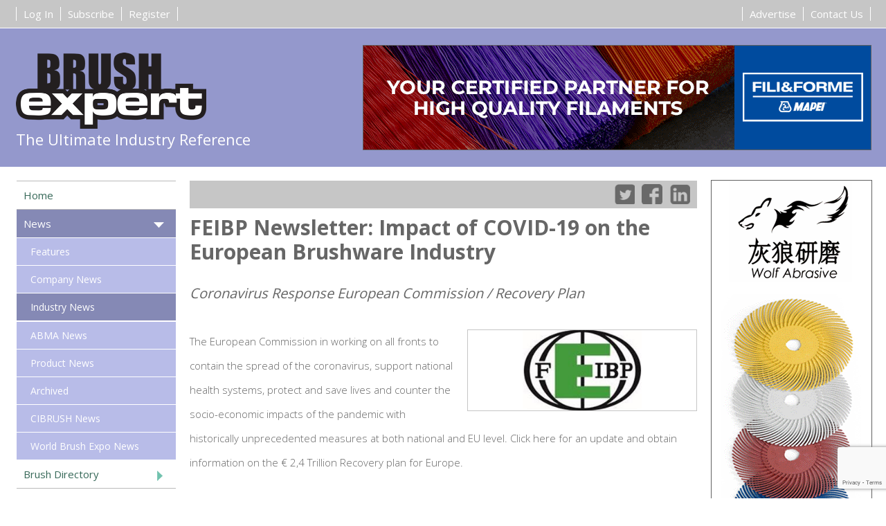

--- FILE ---
content_type: text/html; charset=utf-8
request_url: https://www.brushexpert.com/news/industry_news/article/FEIBP-Imact-COVID-19
body_size: 23947
content:






<!doctype html>
<html>
<head>

    <meta charset="utf-8">
    <title>News</title>
    <meta name="description" content="">
    <meta name="keywords" content="">
    <meta charset="utf-8" />
    <meta name="viewport" content="width=device-width, initial-scale=1.0, user-scalable=no" />
    <meta name="apple-mobile-web-app-capable" content="yes" />

    <script>
        (function (i, s, o, g, r, a, m) {
            i['GoogleAnalyticsObject'] = r; i[r] = i[r] || function () {
                (i[r].q = i[r].q || []).push(arguments)
            }, i[r].l = 1 * new Date(); a = s.createElement(o),
                m = s.getElementsByTagName(o)[0]; a.async = 1; a.src = g; m.parentNode.insertBefore(a, m)
        })(window, document, 'script', '//www.google-analytics.com/analytics.js', 'ga');

        ga('create', 'UA-35736410-2', 'auto');
        ga('send', 'pageview');

    </script>

    <!-- Google tag (gtag.js) default -->
    <script async src="https://www.googletagmanager.com/gtag/js?id=G-RRQ4GRKL68"></script>
    <script>
        window.dataLayer = window.dataLayer || [];
        function gtag() { dataLayer.push(arguments); }
        gtag('js', new Date());
        gtag('config', 'G-RRQ4GRKL68');
    </script>

    

    <link href='https://fonts.googleapis.com/css?family=Open+Sans:400,300,600,700' rel='stylesheet' type='text/css'>

    <script src="/Scripts/jquery-2.1.4.js"></script>
    <script src="/Scripts/jquery-ui-1.11.4.js"></script>
    <script src="/Scripts/jquery.validate.js"></script>
    <script src="https://www.google.com/recaptcha/api.js" async defer></script>
    <script src="/themes/brushexpert/scripts/reCaptchaCheck.js"></script>
    <script src="/themes/brushexpert/scripts/formRules.js"></script>


    <link href="/themes/brushexpert/css/cmsStructure.css" rel="stylesheet" />
    <link href="/themes/brushexpert/css/cmsItems.css" rel="stylesheet" />
    <link href="/themes/brushexpert/css/brushExpert.css" rel="stylesheet" />
    <link href="https://code.jquery.com/ui/1.11.4/themes/smoothness/jquery-ui.css" rel="stylesheet">

    <script src="/themes/brushexpert/scripts/cmsStructure.js"></script>
    <script src="/themes/brushexpert/scripts/cmsItems.js"></script>
    <script src="/themes/brushexpert/scripts/brushExpert.js"></script>

    



    
        <meta property="og:title" content="Brushexpert - FEIBP Newsletter: Impact of COVID-19 on the European Brushware Industry" />
        <meta property="og:description" content="" />
        <meta property="og:url" content="https://www.brushexpert.com/news/industry_news/article/FEIBP-Imact-COVID-19" />
        <meta property="og:image" content="http://www.brushexpert.com/Content/brush-expert.jpg">
        <meta name="twitter:card" content="summary_large_image">
        <meta name="twitter:site" content="@xxxxxx">
        <meta name="twitter:creator" content="@xxxxxx">
        <meta name="twitter:title" content="Brushexpert - FEIBP Newsletter: Impact of COVID-19 on the European Brushware Industry">
        <meta name="twitter:description" content="">
        <meta name="twitter:image" content="http://www.brushexpert.com/Content/brush-expert.jpg">
        <meta name="twitter:image:src" content="http://www.brushexpert.com/Content/brush-expert.jpg">
    
    
</head>

<body class="page18 parent1">
    <script>
  window.fbAsyncInit = function() {
    FB.init({
      appId      : '367118147068633',
      cookie     : true,
      xfbml      : true,
      version    : 'v2.10'
    });

    FB.AppEvents.logPageView();

  };

  (function(d, s, id){
     var js, fjs = d.getElementsByTagName(s)[0];
     if (d.getElementById(id)) {return;}
     js = d.createElement(s); js.id = id;
     js.src = "https://connect.facebook.net/en_US/sdk.js";
     fjs.parentNode.insertBefore(js, fjs);
   }(document, 'script', 'facebook-jssdk'));
    </script>

    <div id="wrapper">

        <div id="header_wrapper">

            <div id="preHeader">
                <div id="preHeaderInner" class="pageWidth">
                        <nav class="left">
                            <a class="link" href="/directory/add">Register</a>
                            <a class="link" href="/subscribe">Subscribe</a>
                            <a class="link" href="/account">Log In</a>
                        </nav>
                    <nav>
                        <a class="link" href="/contact">Contact Us</a>
                        <a class="link" href="/advertise">Advertise</a>
                    </nav>
                </div>
            </div>

            <div id="header" class="pageWidth">

                
            
<div id="logoTagline">
    <a href="/">
        <div class="logo"></div>
    </a>
    <p>The Ultimate Industry Reference</p>
</div>

<div id="header_area" class="clm3">
    
    
    <div id="page18_Header" class="cmsArea cmsHeader">

        
                <div id="content5116_t1" class="cmsItem cmsFirst  cmsOdd max3 min1">


                    
                <div class="bannerResponsive headerAdvert">
                    <div class="bannerFile01 pageWide">
                        <a href="http://www.filieforme.com/?lang=en" title="Fili e Forme header" target="_blank" onclick="ga('send', 'event', 'banner', 'click','Fili e Forme header',1.00, {'nonInteraction': 1});">
                            <img src="/getimage/banners - fili e forme 24/header-733x150.gif/" onload="ga('send', 'event', 'banner', 'impression', 'Fili e Forme header', 1.00, { 'nonInteraction': 1 });">
                        </a>
                    </div>
                        <div class="bannerFile02 pageStandard">
                            <a href="http://www.filieforme.com/?lang=en" title="Fili e Forme header" target="_blank" onclick="ga('send', 'event', 'banner', 'click','Fili e Forme header',1.00, {'nonInteraction': 1});">
                                <img src="/getimage/banners - fili e forme 24/header-482x150.gif/" onload="ga('send', 'event', 'banner', 'impression','Fili e Forme header',1.00, {'nonInteraction': 1});">
                            </a>
                        </div>
                                            <div class="bannerFile03 pageNarrow">
                            <a href="http://www.filieforme.com/?lang=en" title="Fili e Forme header" target="_blank" onclick="ga('send', 'event', 'banner', 'click','Fili e Forme header',1.00, {'nonInteraction': 1});">
                                <img src="/getimage/banners - fili e forme 24/header-231x150.gif/" onload="ga('send', 'event', 'banner', 'impression','Fili e Forme header',1.00, {'nonInteraction': 1});">
                            </a>
                        </div>
                                            <div class="bannerFile04 pageMobile">
                            <a href="http://www.filieforme.com/?lang=en" title="Fili e Forme header" target="_blank" onclick="ga('send', 'event', 'banner', 'click','Fili e Forme header',1.00, {'nonInteraction': 1});">
                                <img src="/getimage/banners - fili e forme 24/header-733x150.gif/" onload="ga('send', 'event', 'banner', 'impression','Fili e Forme header',1.00, {'nonInteraction': 1});">
                            </a>
                        </div>
                </div>


                </div>

        <span class="clear">&nbsp;</span>
    </div>

    
</div>
        

            </div>
        </div>

        <div id="page" class="pageWidth">

            



<div id="content" class="clm4">
    <div id="main" class="clm3">
        <div class="cmsArticle">
                <div class="articleTitleBreadcrumb">     <div class="socialLinks">
        <div class="twitter"><a target="_blank" href="https://twitter.com/share/?url=&amp;text=FEIBP+Newsletter%3a+Impact+of+COVID-19+on+the+European+Brushware+Industry" title="Share article on Twitter"></a></div>
        <div class="facebook"><a target="_blank" href="https://www.facebook.com/dialog/feed?app_id=746572062139259&amp;display=popup&amp;caption=FEIBP+Newsletter%3a+Impact+of+COVID-19+on+the+European+Brushware+Industry&amp;link=https%3a%2f%2fwww.brushexpert.com%2fnews%2findustry_news%2farticle%2fFEIBP-Imact-COVID-19&amp;redirect_uri=https%3a%2f%2fwww.brushexpert.com%2fnews%2findustry_news%2farticle%2fFEIBP-Imact-COVID-19" title="Share article on Facebook"></a></div>
        <div class="linkedin"><a target="_blank" href="https://www.linkedin.com/shareArticle?mini=true&amp;url=https%3a%2f%2fwww.brushexpert.com%2fnews%2findustry_news%2farticle%2fFEIBP-Imact-COVID-19&amp;title=FEIBP+Newsletter%3a+Impact+of+COVID-19+on+the+European+Brushware+Industry&amp;source=3.131.85.91" title="Share article on LinkedIn"></a></div>
    </div>
</div>

    <div id="article1516_Main" class="cmsArea cmsMain">



                <div id="content3898_t2" class="cmsItem max3 min1">


                    
    <div class="htmlText ">
        <h1>FEIBP Newsletter: Impact of COVID-19&nbsp;on the European Brushware Industry</h1><h2><span style="font-weight: normal;"><i>Coronavirus Response European Commission / Recovery Plan</i></span></h2><div><span style="font-weight: normal;"><i><br></i></span></div><div><img src="/getimage/enews - 2020 july/feibp 1.jpg/400/">The European Commission in working on all fronts to contain the spread of the coronavirus, support national health systems, protect and save lives and counter the socio-economic impacts of the pandemic with historically unprecedented measures at both national and EU level. Click here for an update and obtain information on the € 2,4 Trillion Recovery plan for Europe.</div><div><br></div><div><b>COVID – 19 Sector Update</b></div><div><br></div><div>All around Europe, we are beginning to see more movement of people and transport with the further lifting of restrictions. It remains a vulnerable situation and the discipline of everybody is of the essence.</div><div><br></div><div>The virus is absolutely not under control as can be seen in the disastrous records of infestations in the Americas, also in Portugal where the lockdown regime for certain regions is re-installed, along with areas of the UK and Germany: Another warning sign.</div><div><br></div><div>Facing uncertainties, it remains necessary for our businesses to keep on advocating that brushware products are to be recognized as essential in certain supply chains, both on national as international level.</div><div><br></div><div>A recovery in all sub-sectors is reported upon and it is good to note that Italy and Spain are coming back, catching up and there is more optimism. Export markets are still disrupted but the transport flow is gradually improving.</div><div><br></div><div><b>COVID-19 pushes company strategies, “never waste a good crisis":</b></div><div><ul><li>Searching for other product / market combinations&nbsp;</li><li>More online marketing lead to unexpected opportunities</li></ul></div><h2>Additional facts from the sub-sectors</h2><div><b>Paintbrushes</b></div><div><ul><li>Disrupted import of paintbrushes from outside the EU brought customers back to domestic manufacturers</li><li>With more private renovation activities and continuing professional activities during the crisis demand for paintbrushes increased</li><li>With DIY markets re-opened in countries like France and Belgium, there is an unprecedented pressure on the production capacity&nbsp;</li><li>This is an excellent example of reshoring, but will this development be sustainable after COVID-19?</li></ul></div><div><b>Household brushes</b></div><div><ul><li>With the re-opening of important sectors such as hotels, restaurants and shops, business returns to normal</li><li>There are more rules and restrictions for cleaning and more demand for household brushes might be expected</li></ul></div><div><b>Technical brushes</b></div><div><ul><li>Overall a loss in turnover of minus 10% / minus 15% average, but dramatic figures in Italy reflect statistics of minus 25% up to the end of May 2020</li><li>Big industries such as automotive and steel are reactivated but the recovery will be very slow and other industries have a long way to go.</li></ul></div><div><b>Hygiene brushware</b></div><div><ul><li>Order catalogues are gradually expanding, with the reopening of hotels, restaurants, pubs, shops and the tourist sector. Retailers have to take care of stock.</li><li>Business is returning to normal, especially in the domestic market. Export markets have yet to recover.</li></ul></div><div><b>Personal care</b></div><div><ul><li>It is expected that COVID-19 leads to an enormous decrease for articles in the beauty and personal care market</li><li>Hair brushes down minus 20% and distortion fine hair for cosmetics due to export problems</li></ul></div><div>FEIBP keeps you informed and any information from your part is appreciated. Contact the FEIBP via the link below:</div>
    </div>

                </div>
        <span class="clear"></span>
    </div>



    <div class="articleList cmsItem max3 min1">
        <div class="articleListHeader">Related Companies</div>
            <a href="/directory/company/1797">
                <div class="ListArticle articleListItem" id="ListCompany1797">
                    <div class="articleTitle">FEIBP European Brushware Federation</div>
                    <div class="articleCategory">Belgium</div>
                    <span class="clear"> </span>
                </div>
            </a>
        <span class="clear"> </span>
    </div>

    <div class="articleList cmsItem max3 min1">
        <div class="articleListHeader">Related Articles</div>
            <a href="/news/features/article/FEIBP-Congress-2025-Review-Ischia">
                <div class="ListArticle featuredNews articleListItem" id="ListArticle2863">
                    <div class="articleTitle">FEIBP Congress 2025 - The Island Effect: When Connection Sparks Innovation</div>
                    <div class="articleCategory">21/10/2025</div>
                    <div class="articleCategory">Features -</div>
                    <span class="clear"> </span>
                </div>
            </a>
            <a href="/news/features/article/FEIBP-Congress-2025-Teambuilding">
                <div class="ListArticle featuredNews articleListItem" id="ListArticle2864">
                    <div class="articleTitle">FEIBP Congress 2025 - Teambuilding Events</div>
                    <div class="articleCategory">21/10/2025</div>
                    <div class="articleCategory">Features -</div>
                    <span class="clear"> </span>
                </div>
            </a>
            <a href="/news/features/article/FEIBP-2025-Congress-Market-Reports">
                <div class="ListArticle featuredNews articleListItem" id="ListArticle2862">
                    <div class="articleTitle">FEIBP Congress 2025 - Raw Materials Market Reports</div>
                    <div class="articleCategory">20/10/2025</div>
                    <div class="articleCategory">Features -</div>
                    <span class="clear"> </span>
                </div>
            </a>
            <a href="/news/features/article/FEIBP-Congress-2025-LEGO-Workshop">
                <div class="ListArticle featuredNews articleListItem" id="ListArticle2861">
                    <div class="articleTitle">FEIBP Congress 2025 - LEGO&#174; Serious Play&#174; Workshop</div>
                    <div class="articleCategory">16/10/2025</div>
                    <div class="articleCategory">Features -</div>
                    <span class="clear"> </span>
                </div>
            </a>
            <a href="/news/features/article/FEIBP-2025-Delegates-Feedback">
                <div class="ListArticle featuredNews articleListItem" id="ListArticle2865">
                    <div class="articleTitle">FEIBP Congress 2025 - Delegates Feedback</div>
                    <div class="articleCategory">16/10/2025</div>
                    <div class="articleCategory">Features -</div>
                    <span class="clear"> </span>
                </div>
            </a>
            <a href="/news/features/article/FEIBP-Innovation-Winner-Lessmann-brush-cutter">
                <div class="ListArticle featuredNews articleListItem" id="ListArticle2859">
                    <div class="articleTitle">FEIBP Innovation Award Winner 2025: Knotted Conical Brushes for Battery-Powered Brush Cutters from Lessmann GmbH</div>
                    <div class="articleCategory">15/10/2025</div>
                    <div class="articleCategory">Features -</div>
                    <span class="clear"> </span>
                </div>
            </a>
            <a href="/news/features/article/zahn-nail-design-brush-configurator-feibp-2025-inn">
                <div class="ListArticle featuredNews articleListItem" id="ListArticle2857">
                    <div class="articleTitle">NEW Nail Design Brush Configurator from Zahn Pinsel: FEIBP Innovation Award 2025 Nominee</div>
                    <div class="articleCategory">14/10/2025</div>
                    <div class="articleCategory">Features -</div>
                    <span class="clear"> </span>
                </div>
            </a>
            <a href="/news/features/article/Dishwashing-brush-Gap-Ebnat-FEIBP-Innovation-2025">
                <div class="ListArticle featuredNews articleListItem" id="ListArticle2858">
                    <div class="articleTitle">Dishwashing Brush &quot;Gap&quot; from Ebnat of Switzerland - FEIBP Innovation Award 2025 Nominee</div>
                    <div class="articleCategory">14/10/2025</div>
                    <div class="articleCategory">Features -</div>
                    <span class="clear"> </span>
                </div>
            </a>
            <a href="/news/features/article/paddle-brush-da-vinci-defet-FEIBP-innovation-2025">
                <div class="ListArticle featuredNews articleListItem" id="ListArticle2860">
                    <div class="articleTitle">Announcing the Paddle Brush from da Vinci K&#252;nstlerpinselfabrik DEFET GmbH: FEIBP Innovation Award 2025 Nominee</div>
                    <div class="articleCategory">14/10/2025</div>
                    <div class="articleCategory">Features -</div>
                    <span class="clear"> </span>
                </div>
            </a>
            <a href="/news/industry_news/article/FEIBP-2025-Ischia-Update">
                <div class="ListArticle industry articleListItem" id="ListArticle2807">
                    <div class="articleTitle">FEIBP 2025 Ischia Update - Thermal Park Experience, Activities, Brush Forum and More!</div>
                    <div class="articleCategory">12/08/2025</div>
                    <div class="articleCategory">Industry News -</div>
                    <span class="clear"> </span>
                </div>
            </a>
            <a href="/news/industry_news/article/65th-feibp-congress-aragonese-castle">
                <div class="ListArticle industry articleListItem" id="ListArticle2751">
                    <div class="articleTitle">65th FEIBP Congress in Ischia: Echoes from the Fortress: Discover the Aragonese Castle</div>
                    <div class="articleCategory">03/06/2025</div>
                    <div class="articleCategory">Industry News -</div>
                    <span class="clear"> </span>
                </div>
            </a>
            <a href="/news/industry_news/article/65th-FEIBP-Congress-Ischia-Early-Bird">
                <div class="ListArticle industry articleListItem" id="ListArticle2684">
                    <div class="articleTitle">65th FEIBP Congress in Ischia: Early Bird Registration</div>
                    <div class="articleCategory">17/01/2025</div>
                    <div class="articleCategory">Industry News -</div>
                    <span class="clear"> </span>
                </div>
            </a>
            <a href="/news/industry_news/article/FEIBP-Congress-2025-early-bird-registration">
                <div class="ListArticle industry articleListItem" id="ListArticle2664">
                    <div class="articleTitle">65th FEIBP Congress in Ischia: Early Bird Registration</div>
                    <div class="articleCategory">09/12/2024</div>
                    <div class="articleCategory">Industry News -</div>
                    <span class="clear"> </span>
                </div>
            </a>
            <a href="/news/industry_news/article/FEIBP-Congress-2024-Review-Brushexpert">
                <div class="ListArticle industry articleListItem" id="ListArticle2625">
                    <div class="articleTitle">The Brush Expert FEIBP Congress 2024 Review: Positive Changes Sweeping Through the European Brushware Federation</div>
                    <div class="articleCategory">24/10/2024</div>
                    <div class="articleCategory">Industry News -</div>
                    <span class="clear"> </span>
                </div>
            </a>
            <a href="/news/industry_news/article/FEIBP-congress-2024-views-attendees">
                <div class="ListArticle industry articleListItem" id="ListArticle2626">
                    <div class="articleTitle">FEIBP Congress 2024 - Views of Attendees... See what you missed!</div>
                    <div class="articleCategory">24/10/2024</div>
                    <div class="articleCategory">Industry News -</div>
                    <span class="clear"> </span>
                </div>
            </a>
            <a href="/news/product/article/ebnat-dish-brush-loop-feibp-innovation-award">
                <div class="ListArticle articleListItem" id="ListArticle2618">
                    <div class="articleTitle">FEIBP Innovation Award Winner 2024: Ebnat’s Dish Brush “Loop” </div>
                    <div class="articleCategory">23/10/2024</div>
                    <div class="articleCategory">Product News -</div>
                    <span class="clear"> </span>
                </div>
            </a>
            <a href="/news/product/article/borna-FEIBP-innovation-award-2024">
                <div class="ListArticle articleListItem" id="ListArticle2620">
                    <div class="articleTitle">NEW Pet Brushes &amp; Personalisation from Borna: FEIBP Innovation Award 2024</div>
                    <div class="articleCategory">22/10/2024</div>
                    <div class="articleCategory">Product News -</div>
                    <span class="clear"> </span>
                </div>
            </a>
            <a href="/news/product/article/Borghi-eco-fill-feibp-2024-innovation-award">
                <div class="ListArticle articleListItem" id="ListArticle2621">
                    <div class="articleTitle">FEIBP Innovation Award 2024: ECO-FILL Concept from Borghi</div>
                    <div class="articleCategory">22/10/2024</div>
                    <div class="articleCategory">Product News -</div>
                    <span class="clear"> </span>
                </div>
            </a>
            <a href="/news/industry_news/article/FEIBP-Congress-2024-Keynote-Araceli-Segarra">
                <div class="ListArticle industry articleListItem" id="ListArticle2622">
                    <div class="articleTitle">64th FEIBP Congress Keynote Speaker: Araceli Segarra</div>
                    <div class="articleCategory">22/10/2024</div>
                    <div class="articleCategory">Industry News -</div>
                    <span class="clear"> </span>
                </div>
            </a>
            <a href="/news/industry_news/article/FEIBP-Congress-2024-Teambuilding">
                <div class="ListArticle industry articleListItem" id="ListArticle2623">
                    <div class="articleTitle">FEIBP Annual Congress 2024 – Team Building Activities</div>
                    <div class="articleCategory">22/10/2024</div>
                    <div class="articleCategory">Industry News -</div>
                    <span class="clear"> </span>
                </div>
            </a>
            <a href="/news/industry_news/article/FEIBP-2024-Congress-working-groups">
                <div class="ListArticle industry articleListItem" id="ListArticle2624">
                    <div class="articleTitle">FEIBP Congress 2024: Working Group Reports</div>
                    <div class="articleCategory">21/10/2024</div>
                    <div class="articleCategory">Industry News -</div>
                    <span class="clear"> </span>
                </div>
            </a>
            <a href="/news/industry_news/article/FEIBP-2024-raw-materials-market-report">
                <div class="ListArticle industry articleListItem" id="ListArticle2619">
                    <div class="articleTitle">64th FEIBP Congress: Raw Materials Market Reports</div>
                    <div class="articleCategory">18/10/2024</div>
                    <div class="articleCategory">Industry News -</div>
                    <span class="clear"> </span>
                </div>
            </a>
            <a href="/news/industry_news/article/FEIBP-press-release-ibiza-congress">
                <div class="ListArticle industry articleListItem" id="ListArticle2566">
                    <div class="articleTitle">FEIBP Press Release on Ibiza Congress</div>
                    <div class="articleCategory">13/09/2024</div>
                    <div class="articleCategory">Industry News -</div>
                    <span class="clear"> </span>
                </div>
            </a>
            <a href="/news/industry_news/article/welcome-to-world-brush-expo-2024">
                <div class="ListArticle industry articleListItem" id="ListArticle2611">
                    <div class="articleTitle">Welcome to World Brush Expo Bologna 2024</div>
                    <div class="articleCategory">02/07/2024</div>
                    <div class="articleCategory">Industry News -</div>
                    <span class="clear"> </span>
                </div>
            </a>
            <a href="/news/industry_news/article/World-Brush-Expo-2024-final-report">
                <div class="ListArticle industry articleListItem" id="ListArticle2520">
                    <div class="articleTitle">Brushware Industry in Focus as FEIBP, ABMA and Bolognafiere Wrap Up the New World Brush Expo to Resounding Success</div>
                    <div class="articleCategory">27/05/2024</div>
                    <div class="articleCategory">Industry News -</div>
                    <span class="clear"> </span>
                </div>
            </a>
            <a href="/news/industry_news/article/FEIBP-at-WBE24">
                <div class="ListArticle industry articleListItem" id="ListArticle2493">
                    <div class="articleTitle">FEIBP at World Brush Expo 2024 | Change of FEIBP Secretariat</div>
                    <div class="articleCategory">13/05/2024</div>
                    <div class="articleCategory">Industry News -</div>
                    <span class="clear"> </span>
                </div>
            </a>
            <a href="/news/industry_news/article/welcome-world-brush-expo-2024">
                <div class="ListArticle industry articleListItem" id="ListArticle2481">
                    <div class="articleTitle">Organizers&#39; Welcome to World Brush Expo Bologna 2024</div>
                    <div class="articleCategory">11/04/2024</div>
                    <div class="articleCategory">Industry News -</div>
                    <span class="clear"> </span>
                </div>
            </a>
            <a href="/news/abma_news/article/ABMA-2024-Alessandro-Acquaderni">
                <div class="ListArticle ABMA articleListItem" id="ListArticle2462">
                    <div class="articleTitle">ABMA Convention 2024: FEIBP President Alessandro Acquaderni&#39;s Address</div>
                    <div class="articleCategory">25/03/2024</div>
                    <div class="articleCategory">ABMA News -</div>
                    <span class="clear"> </span>
                </div>
            </a>
            <a href="/news/industry_news/article/FEIBP-Congress-2024-Keynote">
                <div class="ListArticle industry articleListItem" id="ListArticle2447">
                    <div class="articleTitle">FEIBP Congress Update: Unveiling Ibiza&#39;s Natural Wonders &amp; A Peak at Our Keynote Speaker!</div>
                    <div class="articleCategory">01/03/2024</div>
                    <div class="articleCategory">Industry News -</div>
                    <span class="clear"> </span>
                </div>
            </a>
            <a href="/news/industry_news/article/FEIBP-Congress-Flower-Power-Brush-Night">
                <div class="ListArticle industry articleListItem" id="ListArticle2425">
                    <div class="articleTitle">Embrace Your Inner Hippie at the FEIBP Congress Flower Power-Brush Night!</div>
                    <div class="articleCategory">31/01/2024</div>
                    <div class="articleCategory">Industry News -</div>
                    <span class="clear"> </span>
                </div>
            </a>
            <a href="/news/industry_news/article/World-brush-expo-2024-ticket-sales-open">
                <div class="ListArticle industry articleListItem" id="ListArticle2420">
                    <div class="articleTitle">World Brush Expo 2024: Online Ticket Shop OPEN! Secure your attendance today!</div>
                    <div class="articleCategory">23/01/2024</div>
                    <div class="articleCategory">Industry News -</div>
                    <span class="clear"> </span>
                </div>
            </a>
            <a href="/news/industry_news/article/FEIBP-Congress-2024-Schedule">
                <div class="ListArticle industry articleListItem" id="ListArticle2402">
                    <div class="articleTitle">FEIBP is Heading to Ibiza! Congress 2024 Update</div>
                    <div class="articleCategory">01/01/2024</div>
                    <div class="articleCategory">Industry News -</div>
                    <span class="clear"> </span>
                </div>
            </a>
            <a href="/news/archived/article/highlights-world-brush-expo-December">
                <div class="ListArticle articleListItem" id="ListArticle2387">
                    <div class="articleTitle">Latest Highlights and Upcoming Ticket Sales for World Brush Expo 2024</div>
                    <div class="articleCategory">04/12/2023</div>
                    <div class="articleCategory">Archived -</div>
                    <span class="clear"> </span>
                </div>
            </a>
            <a href="/news/industry_news/article/FEIBP-Congress-2024-next-office-view">
                <div class="ListArticle industry articleListItem" id="ListArticle2366">
                    <div class="articleTitle">FEIBP Congress 2024: Your Next Office View Awaits in Ibiza! </div>
                    <div class="articleCategory">17/11/2023</div>
                    <div class="articleCategory">Industry News -</div>
                    <span class="clear"> </span>
                </div>
            </a>
            <a href="/news/industry_news/article/FEIBP-Congress-2024-earlybird">
                <div class="ListArticle industry articleListItem" id="ListArticle2361">
                    <div class="articleTitle">64th FEIBP Congress: Early Registration Offer!</div>
                    <div class="articleCategory">06/11/2023</div>
                    <div class="articleCategory">Industry News -</div>
                    <span class="clear"> </span>
                </div>
            </a>
            <a href="/news/archived/article/world-brush-expo-update-FEIBP">
                <div class="ListArticle articleListItem" id="ListArticle2360">
                    <div class="articleTitle">World Brush Expo 2024 Update from FEIBP President</div>
                    <div class="articleCategory">03/11/2023</div>
                    <div class="articleCategory">Archived -</div>
                    <span class="clear"> </span>
                </div>
            </a>
            <a href="/news/industry_news/article/FEIBP-Congress-2023-great-experience">
                <div class="ListArticle industry articleListItem" id="ListArticle2362">
                    <div class="articleTitle">63rd FEIBP Congress in Belfast: A Great Experience</div>
                    <div class="articleCategory">03/11/2023</div>
                    <div class="articleCategory">Industry News -</div>
                    <span class="clear"> </span>
                </div>
            </a>
            <a href="/news/industry_news/article/brush-expert-63rd-feibp-report">
                <div class="ListArticle industry articleListItem" id="ListArticle2352">
                    <div class="articleTitle">Brush Expert 63rd FEIBP Congress Report</div>
                    <div class="articleCategory">17/10/2023</div>
                    <div class="articleCategory">Industry News -</div>
                    <span class="clear"> </span>
                </div>
            </a>
            <a href="/news/industry_news/article/FEIBP-Congress-63rd-update">
                <div class="ListArticle industry articleListItem" id="ListArticle2299">
                    <div class="articleTitle">63rd FEIBP Congress | 20 – 22 September 2023 | Belfast – Northern Ireland</div>
                    <div class="articleCategory">16/08/2023</div>
                    <div class="articleCategory">Industry News -</div>
                    <span class="clear"> </span>
                </div>
            </a>
            <a href="/news/industry_news/article/FEIBP-Jun-2023">
                <div class="ListArticle industry articleListItem" id="ListArticle2240">
                    <div class="articleTitle">FEIBP European Brushware Federation Update</div>
                    <div class="articleCategory">30/06/2023</div>
                    <div class="articleCategory">Industry News -</div>
                    <span class="clear"> </span>
                </div>
            </a>
            <a href="/news/archived/article/FEIBP-May-2023">
                <div class="ListArticle articleListItem" id="ListArticle2235">
                    <div class="articleTitle">FEIBP Update May 2023: 63rd FEIBP Congress Details, World Brush Expo 2024 Information and Invitation to B&#252;rstenmacherfest</div>
                    <div class="articleCategory">20/05/2023</div>
                    <div class="articleCategory">Archived -</div>
                    <span class="clear"> </span>
                </div>
            </a>
            <a href="/news/archived/article/world-brush-expo-march">
                <div class="ListArticle articleListItem" id="ListArticle2194">
                    <div class="articleTitle">Save the Date! World Brush Expo: 22 to 24 May 2024 | Bologna, Italy</div>
                    <div class="articleCategory">10/03/2023</div>
                    <div class="articleCategory">Archived -</div>
                    <span class="clear"> </span>
                </div>
            </a>
            <a href="/news/archived/article/world-brush-expo-opt-in">
                <div class="ListArticle articleListItem" id="ListArticle2167">
                    <div class="articleTitle">World Brush Expo Details Coming Soon: Opt-In to Receive Email Notifications</div>
                    <div class="articleCategory">08/02/2023</div>
                    <div class="articleCategory">Archived -</div>
                    <span class="clear"> </span>
                </div>
            </a>
            <a href="/news/archived/article/world-brush-expo-save-date">
                <div class="ListArticle articleListItem" id="ListArticle2122">
                    <div class="articleTitle">SAVE THE DATE for World Brush Expo: May 22-24, 2024</div>
                    <div class="articleCategory">06/12/2022</div>
                    <div class="articleCategory">Archived -</div>
                    <span class="clear"> </span>
                </div>
            </a>
            <a href="/news/archived/article/FEIBP-62nd-Congress-July-Update">
                <div class="ListArticle articleListItem" id="ListArticle2067">
                    <div class="articleTitle">FEIBP 62nd Congress - July Update</div>
                    <div class="articleCategory">14/07/2022</div>
                    <div class="articleCategory">Archived -</div>
                    <span class="clear"> </span>
                </div>
            </a>
            <a href="/news/archived/article/invitation-FEIBP-Congress-Prague-2022">
                <div class="ListArticle articleListItem" id="ListArticle2058">
                    <div class="articleTitle">Invitation to the 62nd Annual Congress of the European Brushware Federation (FEIBP)</div>
                    <div class="articleCategory">24/06/2022</div>
                    <div class="articleCategory">Archived -</div>
                    <span class="clear"> </span>
                </div>
            </a>
            <a href="/news/archived/article/FEIBP-Congress-Prague-2022-Announced-A">
                <div class="ListArticle articleListItem" id="ListArticle2029">
                    <div class="articleTitle">62nd FEIBP Congress Confirmed: Hotel Grandior, Prague (Czech Republic) | 21 to 23 September 2022</div>
                    <div class="articleCategory">13/05/2022</div>
                    <div class="articleCategory">Archived -</div>
                    <span class="clear"> </span>
                </div>
            </a>
            <a href="/news/archived/article/ABMA-2022-Andrew-McIlroy-FEIBP">
                <div class="ListArticle articleListItem" id="ListArticle1994">
                    <div class="articleTitle">ABMA Annual Convention 2022: Report from FEIBP President, Andrew McIlroy</div>
                    <div class="articleCategory">01/04/2022</div>
                    <div class="articleCategory">Archived -</div>
                    <span class="clear"> </span>
                </div>
            </a>
            <a href="/news/archived/article/FEIBP-GA-2021-Keynote-Speakers">
                <div class="ListArticle articleListItem" id="ListArticle1861">
                    <div class="articleTitle">FEIBP General Assembly 2021 – Keynote Speakers</div>
                    <div class="articleCategory">01/11/2021</div>
                    <div class="articleCategory">Archived -</div>
                    <span class="clear"> </span>
                </div>
            </a>
            <a href="/news/archived/article/FEIBP-GA-2021-Raw-Materials">
                <div class="ListArticle articleListItem" id="ListArticle1862">
                    <div class="articleTitle">FEIBP General Assembly 2021 – Raw Material Market Reports</div>
                    <div class="articleCategory">01/11/2021</div>
                    <div class="articleCategory">Archived -</div>
                    <span class="clear"> </span>
                </div>
            </a>
            <a href="/news/archived/article/FEIBP-GA-2021-Working-Groups">
                <div class="ListArticle articleListItem" id="ListArticle1863">
                    <div class="articleTitle">FEIBP General Assembly 2021 – Working Group Reports</div>
                    <div class="articleCategory">01/11/2021</div>
                    <div class="articleCategory">Archived -</div>
                    <span class="clear"> </span>
                </div>
            </a>
            <a href="/news/archived/article/FEIBP-Online-General-Assembly-2021-Report">
                <div class="ListArticle articleListItem" id="ListArticle1864">
                    <div class="articleTitle">FEIBP Online General Assembly 2021 Report</div>
                    <div class="articleCategory">01/11/2021</div>
                    <div class="articleCategory">Archived -</div>
                    <span class="clear"> </span>
                </div>
            </a>
            <a href="/news/archived/article/FEIBP-Congress-postponed-to-2022">
                <div class="ListArticle articleListItem" id="ListArticle1728">
                    <div class="articleTitle">FEIBP April Newsletter: FEIBP Congress Postponed to 2022 / FFB at Festival International des Jardins</div>
                    <div class="articleCategory">15/04/2021</div>
                    <div class="articleCategory">Archived -</div>
                    <span class="clear"> </span>
                </div>
            </a>
            <a href="/news/archived/article/FEIBP-Newsletter-January-2021">
                <div class="ListArticle articleListItem" id="ListArticle1647">
                    <div class="articleTitle">FEIBP Newsletter January 2021</div>
                    <div class="articleCategory">15/01/2021</div>
                    <div class="articleCategory">Archived -</div>
                    <span class="clear"> </span>
                </div>
            </a>
            <a href="/news/archived/article/FEIBP-Virtual-Congress-2020-Review">
                <div class="ListArticle articleListItem" id="ListArticle1591">
                    <div class="articleTitle">FEIBP Virtual Congress 2020 Review</div>
                    <div class="articleCategory">28/10/2020</div>
                    <div class="articleCategory">Archived -</div>
                    <span class="clear"> </span>
                </div>
            </a>
            <a href="/news/archived/article/10-reasons-attend-FEIBP-Congress">
                <div class="ListArticle articleListItem" id="ListArticle1503">
                    <div class="articleTitle">62nd FEIBP Congress - 10 Reasons to Attend</div>
                    <div class="articleCategory">12/06/2020</div>
                    <div class="articleCategory">Archived -</div>
                    <span class="clear"> </span>
                </div>
            </a>
            <a href="/news/archived/article/FEIBP-postpones-62nd-Annual Congress">
                <div class="ListArticle articleListItem" id="ListArticle1421">
                    <div class="articleTitle">FEIBP Announces the Postponement of the 62nd FEIBP Congress to 2021</div>
                    <div class="articleCategory">10/04/2020</div>
                    <div class="articleCategory">Archived -</div>
                    <span class="clear"> </span>
                </div>
            </a>
            <a href="/news/archived/article/FEIBP-Launches-62nd-Congress-Website">
                <div class="ListArticle articleListItem" id="ListArticle1335">
                    <div class="articleTitle">FEIBP Launches 62nd FEIBP Congress Website</div>
                    <div class="articleCategory">19/02/2020</div>
                    <div class="articleCategory">Archived -</div>
                    <span class="clear"> </span>
                </div>
            </a>
            <a href="/news/archived/article/feibp-2019-congress-brush-expert">
                <div class="ListArticle articleListItem" id="ListArticle1227">
                    <div class="articleTitle">FEIBP Congress 2019 – Lucerne, Switzerland – Brush Expert Report</div>
                    <div class="articleCategory">14/10/2019</div>
                    <div class="articleCategory">Archived -</div>
                    <span class="clear"> </span>
                </div>
            </a>
            <a href="/news/archived/article/FEIBP-last-call-registration">
                <div class="ListArticle articleListItem" id="ListArticle1177">
                    <div class="articleTitle">61st FEIBP Congress: Last Call for Registration</div>
                    <div class="articleCategory">12/09/2019</div>
                    <div class="articleCategory">Archived -</div>
                    <span class="clear"> </span>
                </div>
            </a>
            <a href="/news/archived/article/FEIBP-61st-Congress-July-Update">
                <div class="ListArticle articleListItem" id="ListArticle1138">
                    <div class="articleTitle">61st FEIBP congress 26-28 September Lucerne (Switzerland), Newsletter July 2019</div>
                    <div class="articleCategory">18/07/2019</div>
                    <div class="articleCategory">Archived -</div>
                    <span class="clear"> </span>
                </div>
            </a>
            <a href="/news/archived/article/FEIBP-june-2019-update">
                <div class="ListArticle articleListItem" id="ListArticle1110">
                    <div class="articleTitle">61st FEIBP Congress - 26-28 September 2019 – Lucerne, Switzerland - June Update</div>
                    <div class="articleCategory">13/06/2019</div>
                    <div class="articleCategory">Archived -</div>
                    <span class="clear"> </span>
                </div>
            </a>
            <a href="/news/archived/article/FEIBP-may-2019">
                <div class="ListArticle articleListItem" id="ListArticle1077">
                    <div class="articleTitle">61st FEIBP Congress 26-28 September Lucerne (Switzerland) Update May 2019</div>
                    <div class="articleCategory">10/05/2019</div>
                    <div class="articleCategory">Archived -</div>
                    <span class="clear"> </span>
                </div>
            </a>
            <a href="/news/archived/article/FEIBP-Congress-2019-Registration-Open">
                <div class="ListArticle articleListItem" id="ListArticle1053">
                    <div class="articleTitle">Registration for the 2019 FEIBP European Brushware Federation Congress in Lucerne is Open</div>
                    <div class="articleCategory">09/04/2019</div>
                    <div class="articleCategory">Archived -</div>
                    <span class="clear"> </span>
                </div>
            </a>
            <a href="/news/archived/article/FEIBP-2018-review">
                <div class="ListArticle articleListItem" id="ListArticle897">
                    <div class="articleTitle">FEIBP Congress 2018 Report– Bordeaux, France</div>
                    <div class="articleCategory">16/10/2018</div>
                    <div class="articleCategory">Archived -</div>
                    <span class="clear"> </span>
                </div>
            </a>
            <a href="/news/archived/article/FEIBP-2018-final-programme">
                <div class="ListArticle articleListItem" id="ListArticle877">
                    <div class="articleTitle">FEIBP Congress 2018 – Final Programme Details</div>
                    <div class="articleCategory">24/09/2018</div>
                    <div class="articleCategory">Archived -</div>
                    <span class="clear"> </span>
                </div>
            </a>
            <a href="/news/archived/article/Happy-Birthday-Dr-Heinz-Zahoransky">
                <div class="ListArticle articleListItem" id="ListArticle865">
                    <div class="articleTitle">Happy Birthday Dr. Heinz Zahoransky!</div>
                    <div class="articleCategory">10/09/2018</div>
                    <div class="articleCategory">Archived -</div>
                    <span class="clear"> </span>
                </div>
            </a>
            <a href="/news/archived/article/FEIBP-August-2018-Congress-update">
                <div class="ListArticle articleListItem" id="ListArticle856">
                    <div class="articleTitle">60th FEIBP Congress Update August 2018</div>
                    <div class="articleCategory">23/08/2018</div>
                    <div class="articleCategory">Archived -</div>
                    <span class="clear"> </span>
                </div>
            </a>
            <a href="/news/archived/article/FEIBP-2018-registration-open">
                <div class="ListArticle articleListItem" id="ListArticle774">
                    <div class="articleTitle">Registration for the FEIBP’s Jubilee Congress 2018 in Bordeaux Now Open</div>
                    <div class="articleCategory">30/04/2018</div>
                    <div class="articleCategory">Archived -</div>
                    <span class="clear"> </span>
                </div>
            </a>
            <a href="/news/archived/article/FEIBP-60th-anniversary">
                <div class="ListArticle articleListItem" id="ListArticle734">
                    <div class="articleTitle">60th FEIBP Congress, 26 – 28 September 2017, Bordeaux (France)</div>
                    <div class="articleCategory">16/03/2018</div>
                    <div class="articleCategory">Archived -</div>
                    <span class="clear"> </span>
                </div>
            </a>
            <a href="/news/archived/article/boucherie-borghi-myanmar-plas-print-pack">
                <div class="ListArticle articleListItem" id="ListArticle639">
                    <div class="articleTitle">Boucherie Borghi Group to Attend 2017 Myanmar PLAS PRINT PACK</div>
                    <div class="articleCategory">05/12/2017</div>
                    <div class="articleCategory">Archived -</div>
                    <span class="clear"> </span>
                </div>
            </a>
            <a href="/news/archived/article/boucherie-borghi-plast-eurasia-2017">
                <div class="ListArticle articleListItem" id="ListArticle635">
                    <div class="articleTitle">Boucherie Borghi Group to Exhibit at Plast Eurasia 2017</div>
                    <div class="articleCategory">29/11/2017</div>
                    <div class="articleCategory">Archived -</div>
                    <span class="clear"> </span>
                </div>
            </a>
            <a href="/news/company_news/article/boucherie-india-20-years-customer-service">
                <div class="ListArticle company articleListItem" id="ListArticle623">
                    <div class="articleTitle">Boucherie India: 20 Years of Customer Service</div>
                    <div class="articleCategory">17/11/2017</div>
                    <div class="articleCategory">Company News -</div>
                    <span class="clear"> </span>
                </div>
            </a>
            <a href="/news/product/article/Boucherie-borghi-sharp-BLD">
                <div class="ListArticle articleListItem" id="ListArticle621">
                    <div class="articleTitle">Discover the Sharp BLD by Boucherie Borghi Group</div>
                    <div class="articleCategory">15/11/2017</div>
                    <div class="articleCategory">Product News -</div>
                    <span class="clear"> </span>
                </div>
            </a>
            <a href="/news/company_news/article/wistoba-pinselfabrik-100-years-open-house">
                <div class="ListArticle company articleListItem" id="ListArticle619">
                    <div class="articleTitle">2,000 Attend Open-House Event to Mark Wistoba Pinselfabrik’s 100th Anniversary</div>
                    <div class="articleCategory">10/11/2017</div>
                    <div class="articleCategory">Company News -</div>
                    <span class="clear"> </span>
                </div>
            </a>
            <a href="/news/company_news/article/boucherie-borghi-plastics-rubber-indonesia">
                <div class="ListArticle company articleListItem" id="ListArticle616">
                    <div class="articleTitle">Borghi Boucherie Group to Attend Plastics &amp; Rubber Indonesia 2017</div>
                    <div class="articleCategory">07/11/2017</div>
                    <div class="articleCategory">Company News -</div>
                    <span class="clear"> </span>
                </div>
            </a>
            <a href="/news/company_news/article/boucherie-borghi-sales-meeting-2017">
                <div class="ListArticle company articleListItem" id="ListArticle611">
                    <div class="articleTitle">2017 Boucherie Borghi Group Sales Meeting</div>
                    <div class="articleCategory">25/10/2017</div>
                    <div class="articleCategory">Company News -</div>
                    <span class="clear"> </span>
                </div>
            </a>
            <a href="/news/industry_news/article/FEIBP-FA-OO-Report-2017">
                <div class="ListArticle industry articleListItem" id="ListArticle594">
                    <div class="articleTitle">Report:  Official Opening / General Assembly 59th FEIBP Congress, Leipzig</div>
                    <div class="articleCategory">06/10/2017</div>
                    <div class="articleCategory">Industry News -</div>
                    <span class="clear"> </span>
                </div>
            </a>
            <a href="/news/company_news/article/SIT-Iron-Men">
                <div class="ListArticle company articleListItem" id="ListArticle585">
                    <div class="articleTitle">SIT Iron Men!</div>
                    <div class="articleCategory">05/10/2017</div>
                    <div class="articleCategory">Company News -</div>
                    <span class="clear"> </span>
                </div>
            </a>
            <a href="/news/archived/article/boucherie-borghi-StarV2">
                <div class="ListArticle articleListItem" id="ListArticle579">
                    <div class="articleTitle">STAR V2 from Boucherie Borghi Group</div>
                    <div class="articleCategory">26/09/2017</div>
                    <div class="articleCategory">Archived -</div>
                    <span class="clear"> </span>
                </div>
            </a>
            <a href="/news/archived/article/FEIBP-2017-Raw-Materials-Vegetable-Fibres">
                <div class="ListArticle articleListItem" id="ListArticle577">
                    <div class="articleTitle">FEIBP Market Report 2017: Vegetable Fibres</div>
                    <div class="articleCategory">25/09/2017</div>
                    <div class="articleCategory">Archived -</div>
                    <span class="clear"> </span>
                </div>
            </a>
            <a href="/news/archived/article/FEIBP-2017-Congress-Report">
                <div class="ListArticle articleListItem" id="ListArticle576">
                    <div class="articleTitle"> 59th FEIBP Annual Congress – Leipzig, Germany</div>
                    <div class="articleCategory">22/09/2017</div>
                    <div class="articleCategory">Archived -</div>
                    <span class="clear"> </span>
                </div>
            </a>
            <a href="/news/archived/article/SIT-FEIBP-2017-Congress">
                <div class="ListArticle articleListItem" id="ListArticle570">
                    <div class="articleTitle">SIT and the New eurobrush.com Website</div>
                    <div class="articleCategory">21/09/2017</div>
                    <div class="articleCategory">Archived -</div>
                    <span class="clear"> </span>
                </div>
            </a>
            <a href="/news/archived/article/FEIBP-Market-Report-2017-bristle">
                <div class="ListArticle articleListItem" id="ListArticle569">
                    <div class="articleTitle">FEIBP Market Report 2017: Bristle</div>
                    <div class="articleCategory">20/09/2017</div>
                    <div class="articleCategory">Archived -</div>
                    <span class="clear"> </span>
                </div>
            </a>
            <a href="/news/archived/article/boucherie-borghi-archimede">
                <div class="ListArticle articleListItem" id="ListArticle568">
                    <div class="articleTitle">Boucherie Borghi Group introduces ARCHIMEDE</div>
                    <div class="articleCategory">19/09/2017</div>
                    <div class="articleCategory">Archived -</div>
                    <span class="clear"> </span>
                </div>
            </a>
            <a href="/news/archived/article/perlon-FEIBP-2017-market-report">
                <div class="ListArticle articleListItem" id="ListArticle566">
                    <div class="articleTitle">FEIBP Market Report 2017: Thermoplastic Polymers </div>
                    <div class="articleCategory">18/09/2017</div>
                    <div class="articleCategory">Archived -</div>
                    <span class="clear"> </span>
                </div>
            </a>
            <a href="/news/archived/article/FEIBP-2017-Raw-Materials-Fine-Hair">
                <div class="ListArticle articleListItem" id="ListArticle565">
                    <div class="articleTitle">FEIBP Market Report 2017: Fine Hair</div>
                    <div class="articleCategory">15/09/2017</div>
                    <div class="articleCategory">Archived -</div>
                    <span class="clear"> </span>
                </div>
            </a>
            <a href="/news/archived/article/boucherie-borghi-iranplast">
                <div class="ListArticle articleListItem" id="ListArticle562">
                    <div class="articleTitle">Boucherie Borghi Group to Attend IranPlast 2017 </div>
                    <div class="articleCategory">13/09/2017</div>
                    <div class="articleCategory">Archived -</div>
                    <span class="clear"> </span>
                </div>
            </a>
            <a href="/news/archived/article/boucherie-borghi-INFINITY">
                <div class="ListArticle articleListItem" id="ListArticle558">
                    <div class="articleTitle">Introducing the INFINITY from Boucherie Borghi Group </div>
                    <div class="articleCategory">06/09/2017</div>
                    <div class="articleCategory">Archived -</div>
                    <span class="clear"> </span>
                </div>
            </a>
            <a href="/news/archived/article/Zahoransky-highest-order-in-history-August-2017">
                <div class="ListArticle articleListItem" id="ListArticle554">
                    <div class="articleTitle">ZAHORANSKY Achieves Highest Order Intake in Company&#39;s History</div>
                    <div class="articleCategory">05/09/2017</div>
                    <div class="articleCategory">Archived -</div>
                    <span class="clear"> </span>
                </div>
            </a>
            <a href="/news/archived/article/woehler-FEIBP-Congress-2017">
                <div class="ListArticle articleListItem" id="ListArticle549">
                    <div class="articleTitle">W&#246;hler Brush Tech to Attend 59th FEIBP Congress</div>
                    <div class="articleCategory">31/08/2017</div>
                    <div class="articleCategory">Archived -</div>
                    <span class="clear"> </span>
                </div>
            </a>
            <a href="/news/archived/article/perlon-FEIBP-2017">
                <div class="ListArticle articleListItem" id="ListArticle550">
                    <div class="articleTitle">Perlon&#174; to Attend 2017 FEIBP Congress in Leipzig</div>
                    <div class="articleCategory">31/08/2017</div>
                    <div class="articleCategory">Archived -</div>
                    <span class="clear"> </span>
                </div>
            </a>
            <a href="/news/archived/article/Zahn-Cake-Decorating-brushes">
                <div class="ListArticle articleListItem" id="ListArticle547">
                    <div class="articleTitle">Cake Decoration Brushes from Zahn Pinsel GmbH</div>
                    <div class="articleCategory">29/08/2017</div>
                    <div class="articleCategory">Archived -</div>
                    <span class="clear"> </span>
                </div>
            </a>
            <a href="/news/archived/article/boucherie-borghi-FEIBP-2017">
                <div class="ListArticle articleListItem" id="ListArticle552">
                    <div class="articleTitle">Boucherie Borghi Group Looks Forward to 59th FEIBP Congress in Leipzig, Germany</div>
                    <div class="articleCategory">29/08/2017</div>
                    <div class="articleCategory">Archived -</div>
                    <span class="clear"> </span>
                </div>
            </a>
            <a href="/news/archived/article/Borghi-USA-investing-new-offices">
                <div class="ListArticle articleListItem" id="ListArticle545">
                    <div class="articleTitle">Borghi USA Investing $100K in New Offices, Laboratory &amp; Machine Shop Equipment</div>
                    <div class="articleCategory">24/08/2017</div>
                    <div class="articleCategory">Archived -</div>
                    <span class="clear"> </span>
                </div>
            </a>
            <a href="/news/archived/article/boucherie-GIOTTO">
                <div class="ListArticle articleListItem" id="ListArticle546">
                    <div class="articleTitle">GIOTTO - Machinery for High Volume Production of Disc and Cylinder Brushes from Boucherie Borghi Group</div>
                    <div class="articleCategory">24/08/2017</div>
                    <div class="articleCategory">Archived -</div>
                    <span class="clear"> </span>
                </div>
            </a>
            <a href="/news/archived/article/boucherie-borghi-TB33-Flexi">
                <div class="ListArticle articleListItem" id="ListArticle543">
                    <div class="articleTitle">TB33 FLEXI from Boucherie Borghi Group</div>
                    <div class="articleCategory">23/08/2017</div>
                    <div class="articleCategory">Archived -</div>
                    <span class="clear"> </span>
                </div>
            </a>
            <a href="/news/archived/article/FEIBP-August-Congress-Update-2017">
                <div class="ListArticle articleListItem" id="ListArticle551">
                    <div class="articleTitle">FEIBP 59th Annual Congress Update</div>
                    <div class="articleCategory">22/08/2017</div>
                    <div class="articleCategory">Archived -</div>
                    <span class="clear"> </span>
                </div>
            </a>
            <a href="/news/archived/article/FEIBP-President-Welcome">
                <div class="ListArticle articleListItem" id="ListArticle541">
                    <div class="articleTitle">FEIBP President Looks Forward to Welcoming Delegates to 59th Annual Congress</div>
                    <div class="articleCategory">21/08/2017</div>
                    <div class="articleCategory">Archived -</div>
                    <span class="clear"> </span>
                </div>
            </a>
            <a href="/news/archived/article/zahoransky-ZLION">
                <div class="ListArticle articleListItem" id="ListArticle523">
                    <div class="articleTitle">Next Generation of Brush Production: Zahoransky&#39;s Z.LION</div>
                    <div class="articleCategory">19/07/2017</div>
                    <div class="articleCategory">Archived -</div>
                    <span class="clear"> </span>
                </div>
            </a>
            <a href="/news/archived/article/Zahoranksky-ideas-make-difference">
                <div class="ListArticle articleListItem" id="ListArticle524">
                    <div class="articleTitle">ZAHORANSKY: Ideas Make the Difference</div>
                    <div class="articleCategory">19/07/2017</div>
                    <div class="articleCategory">Archived -</div>
                    <span class="clear"> </span>
                </div>
            </a>
            <a href="/news/archived/article/21st-UK-Brushmakers-Golf">
                <div class="ListArticle articleListItem" id="ListArticle518">
                    <div class="articleTitle">21st UK Brushmakers and Suppliers Golf Day</div>
                    <div class="articleCategory">29/06/2017</div>
                    <div class="articleCategory">Archived -</div>
                    <span class="clear"> </span>
                </div>
            </a>
            <a href="/news/archived/article/FEIBP-Congress-Update-June-2017">
                <div class="ListArticle articleListItem" id="ListArticle515">
                    <div class="articleTitle">FEIBP Congress Update June 2017</div>
                    <div class="articleCategory">21/06/2017</div>
                    <div class="articleCategory">Archived -</div>
                    <span class="clear"> </span>
                </div>
            </a>
            <a href="/news/archived/article/boucherie-borghi-kenya-plast">
                <div class="ListArticle articleListItem" id="ListArticle508">
                    <div class="articleTitle">Boucherie Borghi Group to Attend Kenya Plast 2017</div>
                    <div class="articleCategory">05/06/2017</div>
                    <div class="articleCategory">Archived -</div>
                    <span class="clear"> </span>
                </div>
            </a>
            <a href="/news/archived/article/borghi-new-president-Paolo-Roversi">
                <div class="ListArticle articleListItem" id="ListArticle507">
                    <div class="articleTitle">Borghi SpA Introduces New President</div>
                    <div class="articleCategory">30/05/2017</div>
                    <div class="articleCategory">Archived -</div>
                    <span class="clear"> </span>
                </div>
            </a>
            <a href="/news/archived/article/FEIBP-News-May-2017">
                <div class="ListArticle articleListItem" id="ListArticle500">
                    <div class="articleTitle">FEIBP News May 2017</div>
                    <div class="articleCategory">23/05/2017</div>
                    <div class="articleCategory">Archived -</div>
                    <span class="clear"> </span>
                </div>
            </a>
            <a href="/news/archived/article/Zahoransky-chinaplas-2017">
                <div class="ListArticle articleListItem" id="ListArticle494">
                    <div class="articleTitle">Visit Zahoransky At Chinaplas 2017!</div>
                    <div class="articleCategory">04/05/2017</div>
                    <div class="articleCategory">Archived -</div>
                    <span class="clear"> </span>
                </div>
            </a>
            <a href="/news/archived/article/Zahoransky-MSG-2016">
                <div class="ListArticle articleListItem" id="ListArticle483">
                    <div class="articleTitle">ZAHORANSKY given the 2016 MSG Award</div>
                    <div class="articleCategory">18/04/2017</div>
                    <div class="articleCategory">Archived -</div>
                    <span class="clear"> </span>
                </div>
            </a>
            <a href="/news/archived/article/FEIBP-2017-Congress-Leipzig">
                <div class="ListArticle articleListItem" id="ListArticle477">
                    <div class="articleTitle">59th FEIBP Congress, 6 – 8 September 2017, Leipzig, Germany</div>
                    <div class="articleCategory">11/04/2017</div>
                    <div class="articleCategory">Archived -</div>
                    <span class="clear"> </span>
                </div>
            </a>
            <a href="/news/archived/article/woehler-platz">
                <div class="ListArticle articleListItem" id="ListArticle475">
                    <div class="articleTitle">W&#246;hler-Platz – The New Address for Innovative Automation Solutions in the Brush Industry</div>
                    <div class="articleCategory">10/04/2017</div>
                    <div class="articleCategory">Archived -</div>
                    <span class="clear"> </span>
                </div>
            </a>
            <a href="/news/archived/article/FEIBP-ABMA-100-Anniversary-platter">
                <div class="ListArticle articleListItem" id="ListArticle480">
                    <div class="articleTitle">FEIBP Awards ABMA Special 100th Anniversary Commemorative Platter</div>
                    <div class="articleCategory">10/04/2017</div>
                    <div class="articleCategory">Archived -</div>
                    <span class="clear"> </span>
                </div>
            </a>
            <a href="/news/archived/article/boucherie-borghi-FEIPLASTIC-2017">
                <div class="ListArticle articleListItem" id="ListArticle463">
                    <div class="articleTitle">The Boucherie Borghi Group at FEIPLASTIC 2017</div>
                    <div class="articleCategory">28/03/2017</div>
                    <div class="articleCategory">Archived -</div>
                    <span class="clear"> </span>
                </div>
            </a>
            <a href="/news/archived/article/Zahoransky-100th-ABMA-Convention">
                <div class="ListArticle articleListItem" id="ListArticle455">
                    <div class="articleTitle">Zahoransky Looks Forward to Celebrating 100 Years at the ABMA Convention</div>
                    <div class="articleCategory">15/03/2017</div>
                    <div class="articleCategory">Archived -</div>
                    <span class="clear"> </span>
                </div>
            </a>
            <a href="/news/archived/article/Perlon-Invests-in-Global-Locations">
                <div class="ListArticle articleListItem" id="ListArticle457">
                    <div class="articleTitle">PERLON&#174; - The Filament Company Invests in its Global Locations </div>
                    <div class="articleCategory">15/03/2017</div>
                    <div class="articleCategory">Archived -</div>
                    <span class="clear"> </span>
                </div>
            </a>
            <a href="/news/archived/article/zahoransky-automation-molds-packaging">
                <div class="ListArticle articleListItem" id="ListArticle428">
                    <div class="articleTitle">ZAHORANSKY Automation &amp; Molds and Packaging </div>
                    <div class="articleCategory">17/02/2017</div>
                    <div class="articleCategory">Archived -</div>
                    <span class="clear"> </span>
                </div>
            </a>
            <a href="/news/archived/article/Zahoransky-martin-sander-shanghai">
                <div class="ListArticle articleListItem" id="ListArticle412">
                    <div class="articleTitle">ZAHORANSKY joins Forces of Sales &amp; Service in Shanghai</div>
                    <div class="articleCategory">03/02/2017</div>
                    <div class="articleCategory">Archived -</div>
                    <span class="clear"> </span>
                </div>
            </a>
            <a href="/news/archived/article/Zahoransky-upswing-strong-demand">
                <div class="ListArticle articleListItem" id="ListArticle413">
                    <div class="articleTitle">ZAHORANSKY Continues Upswing Thanks to Strong Demand</div>
                    <div class="articleCategory">03/02/2017</div>
                    <div class="articleCategory">Archived -</div>
                    <span class="clear"> </span>
                </div>
            </a>
            <a href="/news/archived/article/boucherie-USA-MDM-2017">
                <div class="ListArticle articleListItem" id="ListArticle414">
                    <div class="articleTitle">Boucherie USA Team to Exhibit at MDM West 2017</div>
                    <div class="articleCategory">03/02/2017</div>
                    <div class="articleCategory">Archived -</div>
                    <span class="clear"> </span>
                </div>
            </a>
            <a href="/news/archived/article/boucherie-interplastica">
                <div class="ListArticle articleListItem" id="ListArticle411">
                    <div class="articleTitle">Boucherie Borghi Group at Interplastica 2017, Moscow</div>
                    <div class="articleCategory">20/01/2017</div>
                    <div class="articleCategory">Archived -</div>
                    <span class="clear"> </span>
                </div>
            </a>
            <a href="/news/archived/article/woehler-social-media">
                <div class="ListArticle articleListItem" id="ListArticle408">
                    <div class="articleTitle">W&#246;hler Brush Tech goes Social Media</div>
                    <div class="articleCategory">18/01/2017</div>
                    <div class="articleCategory">Archived -</div>
                    <span class="clear"> </span>
                </div>
            </a>
            <a href="/news/archived/article/woehler-promotional-award-NRW">
                <div class="ListArticle articleListItem" id="ListArticle405">
                    <div class="articleTitle">W&#246;hler Honoured with Promotional Award of the State of NRW</div>
                    <div class="articleCategory">17/01/2017</div>
                    <div class="articleCategory">Archived -</div>
                    <span class="clear"> </span>
                </div>
            </a>
            <a href="/news/archived/article/boucherie-plastvision-2017">
                <div class="ListArticle articleListItem" id="ListArticle395">
                    <div class="articleTitle">The Boucherie Borghi Group will be present at Plastivision 2017</div>
                    <div class="articleCategory">09/01/2017</div>
                    <div class="articleCategory">Archived -</div>
                    <span class="clear"> </span>
                </div>
            </a>
            <a href="/news/archived/article/boucherie-borghi-innovation-award">
                <div class="ListArticle articleListItem" id="ListArticle376">
                    <div class="articleTitle">Boucherie Borghi Group OVALE</div>
                    <div class="articleCategory">01/12/2016</div>
                    <div class="articleCategory">Archived -</div>
                    <span class="clear"> </span>
                </div>
            </a>
            <a href="/news/archived/article/pogliani-krex-filament">
                <div class="ListArticle articleListItem" id="ListArticle373">
                    <div class="articleTitle">KREX&#174; Filaments for Paintbrushes from Pogliani</div>
                    <div class="articleCategory">25/11/2016</div>
                    <div class="articleCategory">Archived -</div>
                    <span class="clear"> </span>
                </div>
            </a>
            <a href="/news/archived/article/boucherie-borghi-plast-eurasia">
                <div class="ListArticle articleListItem" id="ListArticle367">
                    <div class="articleTitle">Boucherie Borghi Group at Plast Eurasia 2016</div>
                    <div class="articleCategory">24/11/2016</div>
                    <div class="articleCategory">Archived -</div>
                    <span class="clear"> </span>
                </div>
            </a>
            <a href="/news/archived/article/boucherie-borghi-plastics&amp;rubber">
                <div class="ListArticle articleListItem" id="ListArticle349">
                    <div class="articleTitle">Boucherie Borghi Group invites you to the Plastics&amp;Rubber show in Indonesia</div>
                    <div class="articleCategory">08/11/2016</div>
                    <div class="articleCategory">Archived -</div>
                    <span class="clear"> </span>
                </div>
            </a>
            <a href="/news/archived/article/zahoranksy-inaugrates-new-plant-spain">
                <div class="ListArticle articleListItem" id="ListArticle338">
                    <div class="articleTitle">Inauguration of ZAHORANSKY’S New Plant in Spain</div>
                    <div class="articleCategory">25/10/2016</div>
                    <div class="articleCategory">Archived -</div>
                    <span class="clear"> </span>
                </div>
            </a>
            <a href="/news/archived/article/boucherie-K2016">
                <div class="ListArticle articleListItem" id="ListArticle325">
                    <div class="articleTitle">Boucherie&#39;s Mold Team at the World’s No.1 Trade Show for Plastics and Rubber</div>
                    <div class="articleCategory">10/10/2016</div>
                    <div class="articleCategory">Archived -</div>
                    <span class="clear"> </span>
                </div>
            </a>
            <a href="/news/archived/article/boucherie-PTt-technology">
                <div class="ListArticle articleListItem" id="ListArticle317">
                    <div class="articleTitle">Boucherie’s PTt: A Revolution in Anchorless Brushmaking</div>
                    <div class="articleCategory">30/09/2016</div>
                    <div class="articleCategory">Archived -</div>
                    <span class="clear"> </span>
                </div>
            </a>
            <a href="/news/archived/article/Pogliani-FEIBP-2016-review">
                <div class="ListArticle articleListItem" id="ListArticle318">
                    <div class="articleTitle">Pogliani at FEIBP Congress 2016</div>
                    <div class="articleCategory">30/09/2016</div>
                    <div class="articleCategory">Archived -</div>
                    <span class="clear"> </span>
                </div>
            </a>
            <a href="/news/archived/article/borghi-boucherie-K2016">
                <div class="ListArticle articleListItem" id="ListArticle310">
                    <div class="articleTitle">Boucherie Borghi Group at K 2016</div>
                    <div class="articleCategory">29/09/2016</div>
                    <div class="articleCategory">Archived -</div>
                    <span class="clear"> </span>
                </div>
            </a>
            <a href="/news/archived/article/ebnat-inspire">
                <div class="ListArticle articleListItem" id="ListArticle311">
                    <div class="articleTitle">Inspire: The New Way of Cleaning from Ebnat AG</div>
                    <div class="articleCategory">29/09/2016</div>
                    <div class="articleCategory">Archived -</div>
                    <span class="clear"> </span>
                </div>
            </a>
            <a href="/news/archived/article/boucherie-new-website">
                <div class="ListArticle articleListItem" id="ListArticle312">
                    <div class="articleTitle">The New Boucherie Website is Out! </div>
                    <div class="articleCategory">29/09/2016</div>
                    <div class="articleCategory">Archived -</div>
                    <span class="clear"> </span>
                </div>
            </a>
            <a href="/news/archived/article/boucherie-borghi-FEIBP-Innovation-Award">
                <div class="ListArticle articleListItem" id="ListArticle313">
                    <div class="articleTitle">PTt Technology from Boucherie Borghi Group</div>
                    <div class="articleCategory">29/09/2016</div>
                    <div class="articleCategory">Archived -</div>
                    <span class="clear"> </span>
                </div>
            </a>
            <a href="/news/archived/article/feibp-2016-open-golf-championship">
                <div class="ListArticle articleListItem" id="ListArticle309">
                    <div class="articleTitle">FEIBP Open Golf Championship 2016</div>
                    <div class="articleCategory">22/09/2016</div>
                    <div class="articleCategory">Archived -</div>
                    <span class="clear"> </span>
                </div>
            </a>
            <a href="/news/archived/article/zahoransky-ZPARD-6325">
                <div class="ListArticle articleListItem" id="ListArticle293">
                    <div class="articleTitle">Z.PARD from ZAHORANSKY</div>
                    <div class="articleCategory">01/09/2016</div>
                    <div class="articleCategory">Archived -</div>
                    <span class="clear"> </span>
                </div>
            </a>
            <a href="/news/archived/article/perlon-feibp-2016">
                <div class="ListArticle articleListItem" id="ListArticle284">
                    <div class="articleTitle">Perlon&#174; to attend 2016 FEIBP Congress in Edinburgh</div>
                    <div class="articleCategory">31/08/2016</div>
                    <div class="articleCategory">Archived -</div>
                    <span class="clear"> </span>
                </div>
            </a>
            <a href="/news/archived/article/SIT-FEIBP-2016">
                <div class="ListArticle articleListItem" id="ListArticle287">
                    <div class="articleTitle">SIT Tecnospazzole to Attend the 58th FEIBP Congress in Edinburgh</div>
                    <div class="articleCategory">31/08/2016</div>
                    <div class="articleCategory">Archived -</div>
                    <span class="clear"> </span>
                </div>
            </a>
            <a href="/news/archived/article/Fili-forme-FEIBP-2016">
                <div class="ListArticle articleListItem" id="ListArticle288">
                    <div class="articleTitle">Fili &amp; Forme Looks Forward to the 58th FEIBP Congress in Edinburgh</div>
                    <div class="articleCategory">31/08/2016</div>
                    <div class="articleCategory">Archived -</div>
                    <span class="clear"> </span>
                </div>
            </a>
            <a href="/news/archived/article/GHB-FEIBP-2016">
                <div class="ListArticle articleListItem" id="ListArticle289">
                    <div class="articleTitle">Gover, Horowitz &amp; Blunt: Suppliers of Raw Brush Materials</div>
                    <div class="articleCategory">31/08/2016</div>
                    <div class="articleCategory">Archived -</div>
                    <span class="clear"> </span>
                </div>
            </a>
            <a href="/news/archived/article/wistoba-feibp-2016">
                <div class="ListArticle articleListItem" id="ListArticle290">
                    <div class="articleTitle">Wistoba at FEIBP Congress 2016</div>
                    <div class="articleCategory">31/08/2016</div>
                    <div class="articleCategory">Archived -</div>
                    <span class="clear"> </span>
                </div>
            </a>
            <a href="/news/archived/article/Pogliani-FEIBP-2016">
                <div class="ListArticle articleListItem" id="ListArticle291">
                    <div class="articleTitle">Pogliani to Attend the only Annual Meeting for the European Brush Industry</div>
                    <div class="articleCategory">31/08/2016</div>
                    <div class="articleCategory">Archived -</div>
                    <span class="clear"> </span>
                </div>
            </a>
            <a href="/news/archived/article/mill-rose-FEIBP-2016">
                <div class="ListArticle articleListItem" id="ListArticle292">
                    <div class="articleTitle">Mill-Rose Expands Selection of Mini/Micro Brushes for Industrial and Medical Use</div>
                    <div class="articleCategory">31/08/2016</div>
                    <div class="articleCategory">Archived -</div>
                    <span class="clear"> </span>
                </div>
            </a>
            <a href="/news/archived/article/FEIBP-2016-Information">
                <div class="ListArticle articleListItem" id="ListArticle294">
                    <div class="articleTitle">Edinburgh is Prepared for EU Brushware Industry!</div>
                    <div class="articleCategory">31/08/2016</div>
                    <div class="articleCategory">Archived -</div>
                    <span class="clear"> </span>
                </div>
            </a>
            <a href="/news/archived/article/woehler-wolfgang-stark">
                <div class="ListArticle articleListItem" id="ListArticle280">
                    <div class="articleTitle">45 Years of Service at W&#246;hler</div>
                    <div class="articleCategory">08/08/2016</div>
                    <div class="articleCategory">Archived -</div>
                    <span class="clear"> </span>
                </div>
            </a>
            <a href="/news/archived/article/boucherie-borghi-GIOTTO">
                <div class="ListArticle articleListItem" id="ListArticle271">
                    <div class="articleTitle">GIOTTO from Boucherie Borghi Group</div>
                    <div class="articleCategory">01/08/2016</div>
                    <div class="articleCategory">Archived -</div>
                    <span class="clear"> </span>
                </div>
            </a>
            <a href="/news/archived/article/Perlon-Multifil-inhouse">
                <div class="ListArticle articleListItem" id="ListArticle262">
                    <div class="articleTitle">Perlon&#174; brings Multifil production in-house</div>
                    <div class="articleCategory">28/07/2016</div>
                    <div class="articleCategory">Archived -</div>
                    <span class="clear"> </span>
                </div>
            </a>
            <a href="/news/archived/article/FEIBP-Congress-deadline">
                <div class="ListArticle articleListItem" id="ListArticle254">
                    <div class="articleTitle">58th FEIBP Congress, 7 – 9 September 2016, Edinburgh / Scotland</div>
                    <div class="articleCategory">29/06/2016</div>
                    <div class="articleCategory">Archived -</div>
                    <span class="clear"> </span>
                </div>
            </a>
            <a href="/news/archived/article/wistoba-new-app">
                <div class="ListArticle articleListItem" id="ListArticle230">
                    <div class="articleTitle">Market Leading Wistoba Brush Introduces New App</div>
                    <div class="articleCategory">26/05/2016</div>
                    <div class="articleCategory">Archived -</div>
                    <span class="clear"> </span>
                </div>
            </a>
            <a href="/news/archived/article/woehler-interbrush-2016">
                <div class="ListArticle articleListItem" id="ListArticle231">
                    <div class="articleTitle">W&#246;hler looks back on successful Interbrush 2016</div>
                    <div class="articleCategory">26/05/2016</div>
                    <div class="articleCategory">Archived -</div>
                    <span class="clear"> </span>
                </div>
            </a>
            <a href="/news/archived/article/zahoransky-interbrush-review">
                <div class="ListArticle articleListItem" id="ListArticle232">
                    <div class="articleTitle">Zahoransky Brings a Black Forest Feeling to Interbrush </div>
                    <div class="articleCategory">26/05/2016</div>
                    <div class="articleCategory">Archived -</div>
                    <span class="clear"> </span>
                </div>
            </a>
            <a href="/news/archived/article/boucherie-borghi-interbrush-review">
                <div class="ListArticle articleListItem" id="ListArticle221">
                    <div class="articleTitle">Boucherie Borghi Group Interbrush 2016 Review</div>
                    <div class="articleCategory">25/05/2016</div>
                    <div class="articleCategory">Archived -</div>
                    <span class="clear"> </span>
                </div>
            </a>
            <a href="/news/archived/article/pogliani-interbrush-review">
                <div class="ListArticle articleListItem" id="ListArticle223">
                    <div class="articleTitle">Interbrush 2016 a success for Pogliani Srl!</div>
                    <div class="articleCategory">25/05/2016</div>
                    <div class="articleCategory">Archived -</div>
                    <span class="clear"> </span>
                </div>
            </a>
            <a href="/news/archived/article/Borghi-boucherie-interbrush-numbers">
                <div class="ListArticle articleListItem" id="ListArticle214">
                    <div class="articleTitle">Boucherie Borghi at Interbrush 2016: Some of our Numbers</div>
                    <div class="articleCategory">10/05/2016</div>
                    <div class="articleCategory">Archived -</div>
                    <span class="clear"> </span>
                </div>
            </a>
            <a href="/news/archived/article/plasticfibre-interbrush-review">
                <div class="ListArticle articleListItem" id="ListArticle215">
                    <div class="articleTitle">Plasticfibre Interbrush 2016 Review</div>
                    <div class="articleCategory">10/05/2016</div>
                    <div class="articleCategory">Archived -</div>
                    <span class="clear"> </span>
                </div>
            </a>
            <a href="/news/archived/article/fili-forme-interbrush">
                <div class="ListArticle articleListItem" id="ListArticle174">
                    <div class="articleTitle">Fili &amp; Forme Srl at Interbrush 2016</div>
                    <div class="articleCategory">11/04/2016</div>
                    <div class="articleCategory">Archived -</div>
                    <span class="clear"> </span>
                </div>
            </a>
            <a href="/news/archived/article/German-Brushware">
                <div class="ListArticle articleListItem" id="ListArticle105">
                    <div class="articleTitle">German Brushware Industry Announcement</div>
                    <div class="articleCategory">11/01/2016</div>
                    <div class="articleCategory">Archived -</div>
                    <span class="clear"> </span>
                </div>
            </a>
            <a href="/news/archived/article/Zahoransky-recertification">
                <div class="ListArticle articleListItem" id="ListArticle77">
                    <div class="articleTitle">ZAHORANSKY Receives (Re)certification </div>
                    <div class="articleCategory">30/10/2015</div>
                    <div class="articleCategory">Archived -</div>
                    <span class="clear"> </span>
                </div>
            </a>
            <a href="/news/archived/article/FEIBP-2016-Golf">
                <div class="ListArticle articleListItem" id="ListArticle55">
                    <div class="articleTitle">58th FEIBP Congress Golf Event at St Andrews, Fife </div>
                    <div class="articleCategory">15/10/2015</div>
                    <div class="articleCategory">Archived -</div>
                    <span class="clear"> </span>
                </div>
            </a>
            <a href="/news/archived/article/Hahl-Pedex-BBC">
                <div class="ListArticle articleListItem" id="ListArticle86">
                    <div class="articleTitle">Hahl Pedex and BBC Celebrate Joint Venture</div>
                    <div class="articleCategory">30/09/2015</div>
                    <div class="articleCategory">Archived -</div>
                    <span class="clear"> </span>
                </div>
            </a>
            <a href="/news/archived/article/hahl-pedex-feibp">
                <div class="ListArticle articleListItem" id="ListArticle87">
                    <div class="articleTitle">Hahl Pedex to attend 2015 FEIBP Congress in Italy</div>
                    <div class="articleCategory">30/09/2015</div>
                    <div class="articleCategory">Archived -</div>
                    <span class="clear"> </span>
                </div>
            </a>
            <a href="/news/archived/article/Loewert Sri Lanka">
                <div class="ListArticle articleListItem" id="ListArticle23">
                    <div class="articleTitle">Loewert Industries Opens New Production Unit in Sri Lanka. </div>
                    <div class="articleCategory">21/09/2015</div>
                    <div class="articleCategory">Archived -</div>
                    <span class="clear"> </span>
                </div>
            </a>
            <a href="/news/archived/article/SIT-FEIBP">
                <div class="ListArticle articleListItem" id="ListArticle24">
                    <div class="articleTitle">SIT to attend FEIBP Congress in Marina di Ugento</div>
                    <div class="articleCategory">21/09/2015</div>
                    <div class="articleCategory">Archived -</div>
                    <span class="clear"> </span>
                </div>
            </a>
            <a href="/news/archived/article/pogliani-feibp-2015">
                <div class="ListArticle articleListItem" id="ListArticle80">
                    <div class="articleTitle">Raw Materials for the Brush Industry from Pogliani of Italy</div>
                    <div class="articleCategory">16/09/2015</div>
                    <div class="articleCategory">Archived -</div>
                    <span class="clear"> </span>
                </div>
            </a>
            <a href="/news/archived/article/borhgi-boucherie-feibp-2015">
                <div class="ListArticle articleListItem" id="ListArticle46">
                    <div class="articleTitle">Boucherie Borghi Group: Longstanding Supporter of FEIBP Congress</div>
                    <div class="articleCategory">15/09/2015</div>
                    <div class="articleCategory">Archived -</div>
                    <span class="clear"> </span>
                </div>
            </a>
            <a href="/news/archived/article/Brosserie-Thomas-FEIBP">
                <div class="ListArticle articleListItem" id="ListArticle48">
                    <div class="articleTitle">Professional Cleaning &amp; Household Brushes from Brosserie Thomas</div>
                    <div class="articleCategory">14/09/2015</div>
                    <div class="articleCategory">Archived -</div>
                    <span class="clear"> </span>
                </div>
            </a>
            <a href="/news/archived/article/Lessmann-Innovation">
                <div class="ListArticle articleListItem" id="ListArticle66">
                    <div class="articleTitle">Interior Brush with Carbon Fibre Filament by Lessmann</div>
                    <div class="articleCategory">14/09/2015</div>
                    <div class="articleCategory">Archived -</div>
                    <span class="clear"> </span>
                </div>
            </a>
            <a href="/news/archived/article/Ebnat-Innovation">
                <div class="ListArticle articleListItem" id="ListArticle65">
                    <div class="articleTitle">Ebnat adds a New Twist: &#220;X - The Superbroom!</div>
                    <div class="articleCategory">13/09/2015</div>
                    <div class="articleCategory">Archived -</div>
                    <span class="clear"> </span>
                </div>
            </a>
            <a href="/news/archived/article/FEIBP-Working-Group-Personal-2017">
                <div class="ListArticle articleListItem" id="ListArticle590">
                    <div class="articleTitle">Report from FEIBP Working Group Personal Care 2017</div>
                    <div class="articleCategory"></div>
                    <div class="articleCategory">Archived -</div>
                    <span class="clear"> </span>
                </div>
            </a>
        <span class="clear"> </span>
    </div>
        </div>
    </div>


    <div id="rightside" class="clm1">
        
        
    <div id="page18_RightSide" class="cmsArea cmsRightSide">

        
                <div id="content227_t1" class="cmsItem  cmsLast cmsEven max3 min1">


                    
                <div class="bannerResponsive towerAdvert">
                    <div class="bannerFile01 pageWide">
                        <a href="http://en.tidesz.com/" title="WOLF Tower" target="_blank" onclick="ga('send', 'event', 'banner', 'click','WOLF Tower',1.00, {'nonInteraction': 1});">
                            <img src="/getimage/banners - wolf/wolf-tower-2024.gif/" onload="ga('send', 'event', 'banner', 'impression', 'WOLF Tower', 1.00, { 'nonInteraction': 1 });">
                        </a>
                    </div>
                        <div class="bannerFile02 pageStandard">
                            <a href="http://en.tidesz.com/" title="WOLF Tower" target="_blank" onclick="ga('send', 'event', 'banner', 'click','WOLF Tower',1.00, {'nonInteraction': 1});">
                                <img src="/getimage/banners - wolf/header-filaments.gif/" onload="ga('send', 'event', 'banner', 'impression','WOLF Tower',1.00, {'nonInteraction': 1});">
                            </a>
                        </div>
                                            <div class="bannerFile03 pageNarrow">
                            <a href="http://en.tidesz.com/" title="WOLF Tower" target="_blank" onclick="ga('send', 'event', 'banner', 'click','WOLF Tower',1.00, {'nonInteraction': 1});">
                                <img src="/getimage/banners - wolf/wolf-tower-2024.gif/" onload="ga('send', 'event', 'banner', 'impression','WOLF Tower',1.00, {'nonInteraction': 1});">
                            </a>
                        </div>
                                    </div>


                </div>
                <div id="content5666_t1" class="cmsItem   cmsEven max3 min1">


                    
                <div class="bannerStatic boxAdvert">
                    <div class="bannerFile01 bannerFile">
                        <a href="http://www.bizzottoautomation.com" title="Bizzotto Box" target="_blank" onclick="ga('send', 'event', 'banner', 'click', 'Bizzotto Box', 1.00, { 'nonInteraction': 1 });">
                            <img src="/getimage/banners - bizzotto/bizzotto_231.gif/" onload="ga('send', 'event', 'banner', 'impression','Bizzotto Box',1.00, {'nonInteraction': 1});">
                        </a>
                    </div>
                </div>


                </div>
                <div id="content5786_t1" class="cmsItem   cmsOdd max3 min1">


                    
                <div class="bannerStatic boxAdvert">
                    <div class="bannerFile01 bannerFile">
                        <a href="https://www.ibexindustrialbrushes.com/" title="IBEX box" target="_blank" onclick="ga('send', 'event', 'banner', 'click', 'IBEX box', 1.00, { 'nonInteraction': 1 });">
                            <img src="/getimage/banners - ibex/ibex-231-x-150.jpg/" onload="ga('send', 'event', 'banner', 'impression','IBEX box',1.00, {'nonInteraction': 1});">
                        </a>
                    </div>
                </div>


                </div>
                <div id="content6252_t1" class="cmsItem   cmsEven max3 min1">


                    
                <div class="bannerStatic boxAdvert">
                    <div class="bannerFile01 bannerFile">
                        <a href="http://www.brushfibers.com" title="Brush Fibers box" target="_blank" onclick="ga('send', 'event', 'banner', 'click', 'Brush Fibers box', 1.00, { 'nonInteraction': 1 });">
                            <img src="/getimage/banners - brush fibers/brush_fibers_231.jpg/" onload="ga('send', 'event', 'banner', 'impression','Brush Fibers box',1.00, {'nonInteraction': 1});">
                        </a>
                    </div>
                </div>


                </div>
                <div id="content7010_t1" class="cmsItem  cmsLast cmsOdd max3 min1">


                    
                <div class="bannerStatic boxAdvert">
                    <div class="bannerFile01 bannerFile">
                        <a href="https://app.theinspiredhomeshow.com/registration?_gl=1*1sv4n6q*_gcl_au*MjQ3MDg2NzU0LjE3NjE2NDg4Njc." title="TIHS26 Box" target="_blank" onclick="ga('send', 'event', 'banner', 'click', 'TIHS26 Box', 1.00, { 'nonInteraction': 1 });">
                            <img src="/getimage/banners - tihs26/tihs 231 26.jpg/" onload="ga('send', 'event', 'banner', 'impression','TIHS26 Box',1.00, {'nonInteraction': 1});">
                        </a>
                    </div>
                </div>


                </div>
                <div id="content4414_t1" class="cmsItem cmsFirst cmsLast cmsOdd max3 min1">


                    


                </div>
                <div id="content1070_t1" class="cmsItem cmsFirst cmsLast cmsOdd max3 min1">


                    


                </div>

        <span class="clear">&nbsp;</span>
    </div>

        
    </div>

</div>

<div id="navigation" class="clm1">
        <nav>
        <ul id="menu_1" class="rmMenu main_menu">
    <li id="page_1" class="rmMenuPage">
        <div class="item lev1  single  self">
            <a class="link" href="/" target="_self">Home</a>
            <span class="toggle closed">&nbsp;</span>
        </div>
    </li>
                                    <li id="page_18" class="rmMenuPage parent newsMenu self">
                                        <div class="item lev1 childselected">
                                            <a class="link" href="/news" target="_self">News</a>
                                            <span class="toggle open">&nbsp;</span>
                                        </div>
                                            <ul id="children_18" class="rmSubMenu lev2 open">
    <li id="category_6" class="rmMenuPage">
        <div class="item lev2  single newsMenu self">
            <a class="link" href="/news/features" target="_self">Features </a>
            <span class="toggle closed">&nbsp;</span>
        </div>
    </li>
    <li id="category_7" class="rmMenuPage">
        <div class="item lev2  single newsMenu self">
            <a class="link" href="/news/company_news" target="_self">Company News </a>
            <span class="toggle closed">&nbsp;</span>
        </div>
    </li>
    <li id="category_10" class="rmMenuPage">
        <div class="item lev2 selected single newsMenu self">
            <a class="link" href="/news/industry_news" target="_self">Industry News </a>
            <span class="toggle open">&nbsp;</span>
        </div>
    </li>
    <li id="category_727" class="rmMenuPage">
        <div class="item lev2  single newsMenu self">
            <a class="link" href="/news/abma_news" target="_self">ABMA News </a>
            <span class="toggle closed">&nbsp;</span>
        </div>
    </li>
    <li id="category_721" class="rmMenuPage">
        <div class="item lev2  single newsMenu self">
            <a class="link" href="/news/product" target="_self">Product News </a>
            <span class="toggle closed">&nbsp;</span>
        </div>
    </li>
    <li id="category_722" class="rmMenuPage">
        <div class="item lev2  single newsMenu self">
            <a class="link" href="/news/archived" target="_self">Archived </a>
            <span class="toggle closed">&nbsp;</span>
        </div>
    </li>
    <li id="category_749" class="rmMenuPage">
        <div class="item lev2  single newsMenu self">
            <a class="link" href="/news/CIBRUSH_News" target="_self">CIBRUSH News </a>
            <span class="toggle closed">&nbsp;</span>
        </div>
    </li>
    <li id="category_750" class="rmMenuPage">
        <div class="item lev2  single newsMenu self">
            <a class="link" href="/news/WBE24-News" target="_self">World Brush Expo News </a>
            <span class="toggle closed">&nbsp;</span>
        </div>
    </li>
                                            </ul>

                                    </li>
                                    <li id="page_20" class="rmMenuPage parent  self">
                                        <div class="item lev1 ">
                                            <a class="link" href="/directory" target="_self">Brush Directory</a>
                                            <span class="toggle closed">&nbsp;</span>
                                        </div>
                                            <ul id="children_18" class="rmSubMenu lev2 closed">
    <li id="category_37" class="rmMenuPage">
        <div class="item lev2  parent  self">
            <a class="link" href="/directory/finished_products" target="_self">Finished Products </a>
            <span class="toggle closed">&nbsp;</span>
        </div>
            <ul id="children_37" class="rmSubMenu lev3 closed">
            </ul>
    </li>
    <li id="category_38" class="rmMenuPage">
        <div class="item lev2  parent  self">
            <a class="link" href="/directory/component_parts" target="_self">Component Parts </a>
            <span class="toggle closed">&nbsp;</span>
        </div>
            <ul id="children_38" class="rmSubMenu lev3 closed">
            </ul>
    </li>
    <li id="category_39" class="rmMenuPage">
        <div class="item lev2  parent  self">
            <a class="link" href="/directory/trade_shows_exhibitions" target="_self">Trade Shows </a>
            <span class="toggle closed">&nbsp;</span>
        </div>
            <ul id="children_39" class="rmSubMenu lev3 closed">
            </ul>
    </li>
    <li id="category_40" class="rmMenuPage">
        <div class="item lev2  parent  self">
            <a class="link" href="/directory/machinery" target="_self">Machinery </a>
            <span class="toggle closed">&nbsp;</span>
        </div>
            <ul id="children_40" class="rmSubMenu lev3 closed">
            </ul>
    </li>
    <li id="category_41" class="rmMenuPage">
        <div class="item lev2  parent  self">
            <a class="link" href="/directory/associations" target="_self">Associations </a>
            <span class="toggle closed">&nbsp;</span>
        </div>
            <ul id="children_41" class="rmSubMenu lev3 closed">
            </ul>
    </li>
                                            </ul>

                                    </li>
    <li id="page_33" class="rmMenuPage">
        <div class="item lev1  parent  self">
            <a class="link" href="/marketplace" target="_self">Marketplace</a>
            <span class="toggle closed">&nbsp;</span>
        </div>
            <ul id="children_33" class="rmSubMenu lev2 closed">
    <li id="page_347" class="rmMenuPage">
        <div class="item lev2  single  self">
            <a class="link" href="/marketplace/Marketplace - CP" target="_self">Component Parts</a>
            <span class="toggle closed">&nbsp;</span>
        </div>
    </li>
    <li id="page_346" class="rmMenuPage">
        <div class="item lev2  single  self">
            <a class="link" href="/marketplace/Marketplace - FP" target="_self">Finished Products</a>
            <span class="toggle closed">&nbsp;</span>
        </div>
    </li>
    <li id="page_348" class="rmMenuPage">
        <div class="item lev2  single  self">
            <a class="link" href="/marketplace/Marketplace - M" target="_self">Machinery</a>
            <span class="toggle closed">&nbsp;</span>
        </div>
    </li>
    <li id="page_387" class="rmMenuPage">
        <div class="item lev2  single  self">
            <a class="link" href="/marketplace/Tradeshows_Associations" target="_self">Tradeshows &amp; Associations</a>
            <span class="toggle closed">&nbsp;</span>
        </div>
    </li>
    <li id="page_55" class="rmMenuPage">
        <div class="item lev2  parent  self">
            <a class="link" href="/marketplace/adverts" target="_self">Adverts</a>
            <span class="toggle closed">&nbsp;</span>
        </div>
            <ul id="children_55" class="rmSubMenu lev3 closed">
            </ul>
    </li>
            </ul>
    </li>
                                    <li id="page_37" class="rmMenuPage parent  self">
                                        <div class="item lev1 ">
                                            <a class="link" href="/shows-events" target="_self">Shows and Events</a>
                                            <span class="toggle closed">&nbsp;</span>
                                        </div>
                                            <ul id="children_18" class="rmSubMenu lev2 closed">
    <li id="category_718" class="rmMenuPage">
        <div class="item lev2  single  self">
            <a class="link" href="/shows-events/brushshows" target="_self">Brush Industry Shows </a>
            <span class="toggle closed">&nbsp;</span>
        </div>
    </li>
    <li id="category_719" class="rmMenuPage">
        <div class="item lev2  single  self">
            <a class="link" href="/shows-events/agm" target="_self">Conferences &amp; AGMs </a>
            <span class="toggle closed">&nbsp;</span>
        </div>
    </li>
                                            </ul>

                                    </li>
    <li id="page_355" class="rmMenuPage">
        <div class="item lev1  single  self">
            <a class="link" href="/CIBRUSH" target="_self">CIBRUSH 2025</a>
            <span class="toggle closed">&nbsp;</span>
        </div>
    </li>
    <li id="page_367" class="rmMenuPage">
        <div class="item lev1  single  self">
            <a class="link" href="/WBE28" target="_self">World Brush Expo 2028</a>
            <span class="toggle closed">&nbsp;</span>
        </div>
    </li>
    <li id="page_263" class="rmMenuPage">
        <div class="item lev1  single  self">
            <a class="link" href="/WBE-Show-Newspaper" target="_self">WBE Show Newspaper</a>
            <span class="toggle closed">&nbsp;</span>
        </div>
    </li>
    <li id="page_35" class="rmMenuPage">
        <div class="item lev1  parent  self">
            <a class="link" href="/image-gallery" target="_self">Image Gallery</a>
            <span class="toggle closed">&nbsp;</span>
        </div>
            <ul id="children_35" class="rmSubMenu lev2 closed">
    <li id="page_389" class="rmMenuPage">
        <div class="item lev2  single  self">
            <a class="link" href="/image-gallery/World-Brush-Expo-gallery" target="_self">World Brush Expo</a>
            <span class="toggle closed">&nbsp;</span>
        </div>
    </li>
    <li id="page_398" class="rmMenuPage">
        <div class="item lev2  single  self">
            <a class="link" href="/image-gallery/Creativeworld" target="_self">Creativeworld</a>
            <span class="toggle closed">&nbsp;</span>
        </div>
    </li>
    <li id="page_239" class="rmMenuPage">
        <div class="item lev2  single  self">
            <a class="link" href="/image-gallery/ABMA-Gallery" target="_self">ABMA Annual Conventions</a>
            <span class="toggle closed">&nbsp;</span>
        </div>
    </li>
    <li id="page_358" class="rmMenuPage">
        <div class="item lev2  single  self">
            <a class="link" href="/image-gallery/Ambiente" target="_self">Ambiente</a>
            <span class="toggle closed">&nbsp;</span>
        </div>
    </li>
    <li id="page_329" class="rmMenuPage">
        <div class="item lev2  single  self">
            <a class="link" href="/image-gallery/Inspired-Home-Show" target="_self">The Inspired Home Show</a>
            <span class="toggle closed">&nbsp;</span>
        </div>
    </li>
    <li id="page_240" class="rmMenuPage">
        <div class="item lev2  single  self">
            <a class="link" href="/image-gallery/FEIBP-Gallery" target="_self">FEIBP Annual Congress</a>
            <span class="toggle closed">&nbsp;</span>
        </div>
    </li>
    <li id="page_242" class="rmMenuPage">
        <div class="item lev2  single  self">
            <a class="link" href="/image-gallery/Interbrush-gallery" target="_self">Interbrush</a>
            <span class="toggle closed">&nbsp;</span>
        </div>
    </li>
    <li id="page_244" class="rmMenuPage">
        <div class="item lev2  single  self">
            <a class="link" href="/image-gallery/CIBrush-gallery" target="_self">CIBRUSH</a>
            <span class="toggle closed">&nbsp;</span>
        </div>
    </li>
    <li id="page_241" class="rmMenuPage">
        <div class="item lev2  single  self">
            <a class="link" href="/image-gallery/National-paint-gallery" target="_self">National Painting &amp; Decorating Show</a>
            <span class="toggle closed">&nbsp;</span>
        </div>
    </li>
    <li id="page_245" class="rmMenuPage">
        <div class="item lev2  single  self">
            <a class="link" href="/image-gallery/Misc-tradeshows-gallery" target="_self">Tradeshows</a>
            <span class="toggle closed">&nbsp;</span>
        </div>
    </li>
    <li id="page_246" class="rmMenuPage">
        <div class="item lev2  single  self">
            <a class="link" href="/image-gallery/Misc-Industry-gallery" target="_self">Industry Events</a>
            <span class="toggle closed">&nbsp;</span>
        </div>
    </li>
            </ul>
    </li>
    <li id="page_22" class="rmMenuPage">
        <div class="item lev1  parent  self">
            <a class="link" href="/videos" target="_self">Video Gallery</a>
            <span class="toggle closed">&nbsp;</span>
        </div>
            <ul id="children_22" class="rmSubMenu lev2 closed">
    <li id="page_288" class="rmMenuPage">
        <div class="item lev2  single  self">
            <a class="link" href="/videos/ABMA" target="_self">ABMA</a>
            <span class="toggle closed">&nbsp;</span>
        </div>
    </li>
    <li id="page_308" class="rmMenuPage">
        <div class="item lev2  single  self">
            <a class="link" href="/videos/borghi" target="_self">Borghi</a>
            <span class="toggle closed">&nbsp;</span>
        </div>
    </li>
    <li id="page_284" class="rmMenuPage">
        <div class="item lev2  single  self">
            <a class="link" href="/videos/draper-video" target="_self">Draper Knitting</a>
            <span class="toggle closed">&nbsp;</span>
        </div>
    </li>
    <li id="page_335" class="rmMenuPage">
        <div class="item lev2  single  self">
            <a class="link" href="/videos/German-Brush-Association" target="_self">German Brush Association</a>
            <span class="toggle closed">&nbsp;</span>
        </div>
    </li>
    <li id="page_408" class="rmMenuPage">
        <div class="item lev2  single  self">
            <a class="link" href="/videos/Kaposplast" target="_self">Kaposplast</a>
            <span class="toggle closed">&nbsp;</span>
        </div>
    </li>
    <li id="page_280" class="rmMenuPage">
        <div class="item lev2  single  self">
            <a class="link" href="/videos/perlon" target="_self">Perlon</a>
            <span class="toggle closed">&nbsp;</span>
        </div>
    </li>
    <li id="page_350" class="rmMenuPage">
        <div class="item lev2  single  self">
            <a class="link" href="/videos/Nexstar" target="_self">Nexstar</a>
            <span class="toggle closed">&nbsp;</span>
        </div>
    </li>
    <li id="page_286" class="rmMenuPage">
        <div class="item lev2  single  self">
            <a class="link" href="/videos/yangzhou-jingdu" target="_self">Yangzhou Jingdu Brush Co</a>
            <span class="toggle closed">&nbsp;</span>
        </div>
    </li>
    <li id="page_287" class="rmMenuPage">
        <div class="item lev2  single  self">
            <a class="link" href="/videos/zahoransky" target="_self">Zahoransky</a>
            <span class="toggle closed">&nbsp;</span>
        </div>
    </li>
            </ul>
    </li>
    <li id="page_151" class="rmMenuPage">
        <div class="item lev1  parent  self">
            <a class="link" href="/Trade-Statistics" target="_self">Trade Statistics</a>
            <span class="toggle closed">&nbsp;</span>
        </div>
            <ul id="children_151" class="rmSubMenu lev2 closed">
    <li id="page_158" class="rmMenuPage">
        <div class="item lev2  single  self">
            <a class="link" href="/Trade-Statistics/Europe" target="_self">Europe</a>
            <span class="toggle closed">&nbsp;</span>
        </div>
    </li>
    <li id="page_160" class="rmMenuPage">
        <div class="item lev2  single  self">
            <a class="link" href="/Trade-Statistics/USA &amp; Canada" target="_self">USA &amp; Canada</a>
            <span class="toggle closed">&nbsp;</span>
        </div>
    </li>
    <li id="page_159" class="rmMenuPage">
        <div class="item lev2  single  self">
            <a class="link" href="/Trade-Statistics/China, Hong Kong &amp; Taiwan" target="_self">China, Hong Kong &amp; Taiwan</a>
            <span class="toggle closed">&nbsp;</span>
        </div>
    </li>
    <li id="page_161" class="rmMenuPage">
        <div class="item lev2  single  self">
            <a class="link" href="/Trade-Statistics/Japan &amp; Korea" target="_self">Japan &amp; Korea</a>
            <span class="toggle closed">&nbsp;</span>
        </div>
    </li>
    <li id="page_162" class="rmMenuPage">
        <div class="item lev2  single  self">
            <a class="link" href="/Trade-Statistics/Australia &amp; New Zealand" target="_self">Australia &amp; New Zealand</a>
            <span class="toggle closed">&nbsp;</span>
        </div>
    </li>
    <li id="page_163" class="rmMenuPage">
        <div class="item lev2  single  self">
            <a class="link" href="/Trade-Statistics/Rest of the World" target="_self">Rest of the World</a>
            <span class="toggle closed">&nbsp;</span>
        </div>
    </li>
            </ul>
    </li>
    <li id="page_34" class="rmMenuPage">
        <div class="item lev1  single  self">
            <a class="link" href="/portfolios" target="_self">Product Portfolios</a>
            <span class="toggle closed">&nbsp;</span>
        </div>
    </li>
    <li id="page_70" class="rmMenuPage">
        <div class="item lev1  single  self">
            <a class="link" href="/ABMA" target="_self">ABMA</a>
            <span class="toggle closed">&nbsp;</span>
        </div>
    </li>
    <li id="page_142" class="rmMenuPage">
        <div class="item lev1  single  self">
            <a class="link" href="/FEIBP" target="_self">FEIBP</a>
            <span class="toggle closed">&nbsp;</span>
        </div>
    </li>
        </ul>

    </nav>

    
    
    <div id="page18_Navigation" class="cmsArea cmsNavigation">

        
                <div id="content261_t1" class="cmsItem cmsFirst cmsLast cmsOdd max1 min1">


                    
   

<script>
    function CheckCaptchaNews(secret) {

        document.getElementById("captcha-result").value = secret;

        var form = document.getElementById("newsletter-form");

        // Custom function to clear previous messages
        function clearValidationStates() {
            var messages = document.querySelectorAll('.error-message');
            for (var message of messages) {
                message.remove();
            }

            var inputs = form.querySelectorAll('.error');
            for (var input of inputs) {
                input.classList.remove('error');
            }
        }

        function showValidationMessages() {
            var isValid = true;
            var inputs = form.querySelectorAll('input[required], select[required]');

            clearValidationStates();

            inputs.forEach(input => {
                if (!input.validity.valid) {
                    var message = document.createElement('label');
                    message.className = 'error-message error';
                    message.innerText = 'This field is required.'; // Custom message
                    input.parentNode.insertBefore(message, input.nextSibling);

                    input.classList.add('error');
                    isValid = false;
                }
            });

            return isValid;
        }

        if (showValidationMessages()) {
            form.submit();
        }
    }
</script>
        
        <div id="memberLogin">
            <h1>Sign up to newsletter</h1>
            <form id="newsletter-form" method="post" action="/customer/news/">
                <input placeholder="Name" name="name" type="text" required />
                <br>
                <input placeholder="Email Address" name="email" type="email" required />
                <br>
                <input name="redirect" type="hidden" value="/news/industry_news" />
                <input type="hidden" name="captcha-result" id="captcha-result"/>
                <input id="captchaSubmit" class="g-recaptcha" data-sitekey="6LcK8FgpAAAAAOozrmXlaXjI2QPlDJKA0aGbSFX3" data-callback="CheckCaptchaNews" value="Sign Up" type="button">
            </form>
        </div>



                </div>
                <div id="content5841_t1" class="cmsItem   cmsEven max3 min1">


                    


                </div>

        <span class="clear">&nbsp;</span>
    </div>

    

    
    
    <div id="page18_LeftSide" class="cmsArea cmsLeftSide">

        
                <div id="content5837_t1" class="cmsItem   cmsEven max3 min1">


                    


                </div>
                <div id="content5838_t1" class="cmsItem   cmsOdd max3 min1">


                    


                </div>
                <div id="content5839_t1" class="cmsItem   cmsEven max3 min1">


                    


                </div>
                <div id="content5840_t1" class="cmsItem   cmsOdd max3 min1">


                    


                </div>
                <div id="content5867_t1" class="cmsItem   cmsOdd max3 min1">


                    


                </div>

        <span class="clear">&nbsp;</span>
    </div>

    
</div>






            <span class="clear">&nbsp;</span>
        </div>

        <div id="footer_wrapper">
            <div id="footer" class="pageWidth">

                
            

<div class="footerLeftLogo">
    <img src="/themes/brushexpert/css/images/Brush-Expert.png">
    <ul>
        <li>
            <b>Tel:</b>
            +44 (0) 1604 648401
        </li>
        <li>
            <b>Email:</b>
            info@brushexpert.com
        </li>
    </ul>
</div>
<div class="footerLeft">
    <ul>
        <li>
            <b>Brush Expert Limited</b>
        </li>
            <li>PO Box 1288,</li>
                            <li>Crawley,</li>
                    <li>West Sussex,</li>
                    <li> RH10 0NB</li>
                    <li>United Kingdom</li>
    </ul>
</div>

<div id="hide2" class="footerLeft">
    <ul>
        <li>
            <b>Take Action</b>
        </li>
    </ul>
        <nav>
        <ul id="menu_7" class="rmMenu take_action">
                                <li id="static_64" class="rmMenuPage">
                                    <div class="item lev1 single  self">
                                        <a class="link" href="/account" target="_self">My account</a>
                                        <span class="toggle">&nbsp;</span>
                                    </div>
                                </li>
                                <li id="static_57" class="rmMenuPage">
                                    <div class="item lev1 single  self">
                                        <a class="link" href="/directory/finished_products" target="_self">Search for products</a>
                                        <span class="toggle">&nbsp;</span>
                                    </div>
                                </li>
                                <li id="static_58" class="rmMenuPage">
                                    <div class="item lev1 single  self">
                                        <a class="link" href="/directory/component_parts" target="_self">Search for components</a>
                                        <span class="toggle">&nbsp;</span>
                                    </div>
                                </li>
                                <li id="static_59" class="rmMenuPage">
                                    <div class="item lev1 single  self">
                                        <a class="link" href="/directory/machinery" target="_self">Search for machinery</a>
                                        <span class="toggle">&nbsp;</span>
                                    </div>
                                </li>
                                <li id="static_60" class="rmMenuPage">
                                    <div class="item lev1 single  self">
                                        <a class="link" href="/account" target="_self">Update your entry</a>
                                        <span class="toggle">&nbsp;</span>
                                    </div>
                                </li>
                                <li id="static_61" class="rmMenuPage">
                                    <div class="item lev1 single  self">
                                        <a class="link" href="/subscribe" target="_self">Write your article</a>
                                        <span class="toggle">&nbsp;</span>
                                    </div>
                                </li>
        </ul>

    </nav>

</div>
<div id="hide1" class="footerLeft">
    <ul>
        <li>
            <b>Find out more</b>
        </li>
    </ul>
        <nav>
        <ul id="menu_8" class="rmMenu find_out_more">
                                <li id="static_62" class="rmMenuPage">
                                    <div class="item lev1 single  self">
                                        <a class="link" href="/subscribe" target="_self">Subscribe</a>
                                        <span class="toggle">&nbsp;</span>
                                    </div>
                                </li>
                                <li id="static_63" class="rmMenuPage">
                                    <div class="item lev1 single  self">
                                        <a class="link" href="/advertise" target="_self">Advertise</a>
                                        <span class="toggle">&nbsp;</span>
                                    </div>
                                </li>
                                <li id="static_65" class="rmMenuPage">
                                    <div class="item lev1 single  self">
                                        <a class="link" href="/legal" target="_self">Legal information</a>
                                        <span class="toggle">&nbsp;</span>
                                    </div>
                                </li>
                                <li id="static_66" class="rmMenuPage">
                                    <div class="item lev1 single  self">
                                        <a class="link" href="/contact" target="_self">Contact Us</a>
                                        <span class="toggle">&nbsp;</span>
                                    </div>
                                </li>
    <li id="page_234" class="rmMenuPage">
        <div class="item lev1  single  self">
            <a class="link" href="/CookiePolicy" target="_self">CookiePolicy</a>
            <span class="toggle closed">&nbsp;</span>
        </div>
    </li>
    <li id="page_235" class="rmMenuPage">
        <div class="item lev1  single  self">
            <a class="link" href="/PrivacyPolicy" target="_self">Privacy Policy</a>
            <span class="toggle closed">&nbsp;</span>
        </div>
    </li>
        </ul>

    </nav>

</div>

<span class="clear"> </span>
        

            </div>
        </div>

    </div>
    <div id="mobileNav" class="mobileOnly">
        <img src="/themes/brushexpert/css/images/mobileMenuIcon.png">
        <div id="topNav"><a href="/account">My Account</a> - <a href="/subscribe">Join</a> - <a href="/contact">Contact us</a></div>
    </div>
    <div id="mobileMenu" class="mobileOnly">
            <nav>
        <ul id="menu_1" class="rmMenu main_menu">
    <li id="page_1" class="rmMenuPage">
        <div class="item lev1  single  self">
            <a class="link" href="/" target="_self">Home</a>
            <span class="toggle closed">&nbsp;</span>
        </div>
    </li>
                                    <li id="page_18" class="rmMenuPage parent newsMenu self">
                                        <div class="item lev1 childselected">
                                            <a class="link" href="/news" target="_self">News</a>
                                            <span class="toggle open">&nbsp;</span>
                                        </div>
                                            <ul id="children_18" class="rmSubMenu lev2 open">
    <li id="category_6" class="rmMenuPage">
        <div class="item lev2  single newsMenu self">
            <a class="link" href="/news/features" target="_self">Features </a>
            <span class="toggle closed">&nbsp;</span>
        </div>
    </li>
    <li id="category_7" class="rmMenuPage">
        <div class="item lev2  single newsMenu self">
            <a class="link" href="/news/company_news" target="_self">Company News </a>
            <span class="toggle closed">&nbsp;</span>
        </div>
    </li>
    <li id="category_10" class="rmMenuPage">
        <div class="item lev2 selected single newsMenu self">
            <a class="link" href="/news/industry_news" target="_self">Industry News </a>
            <span class="toggle open">&nbsp;</span>
        </div>
    </li>
    <li id="category_727" class="rmMenuPage">
        <div class="item lev2  single newsMenu self">
            <a class="link" href="/news/abma_news" target="_self">ABMA News </a>
            <span class="toggle closed">&nbsp;</span>
        </div>
    </li>
    <li id="category_721" class="rmMenuPage">
        <div class="item lev2  single newsMenu self">
            <a class="link" href="/news/product" target="_self">Product News </a>
            <span class="toggle closed">&nbsp;</span>
        </div>
    </li>
    <li id="category_722" class="rmMenuPage">
        <div class="item lev2  single newsMenu self">
            <a class="link" href="/news/archived" target="_self">Archived </a>
            <span class="toggle closed">&nbsp;</span>
        </div>
    </li>
    <li id="category_749" class="rmMenuPage">
        <div class="item lev2  single newsMenu self">
            <a class="link" href="/news/CIBRUSH_News" target="_self">CIBRUSH News </a>
            <span class="toggle closed">&nbsp;</span>
        </div>
    </li>
    <li id="category_750" class="rmMenuPage">
        <div class="item lev2  single newsMenu self">
            <a class="link" href="/news/WBE24-News" target="_self">World Brush Expo News </a>
            <span class="toggle closed">&nbsp;</span>
        </div>
    </li>
                                            </ul>

                                    </li>
                                    <li id="page_20" class="rmMenuPage parent  self">
                                        <div class="item lev1 ">
                                            <a class="link" href="/directory" target="_self">Brush Directory</a>
                                            <span class="toggle closed">&nbsp;</span>
                                        </div>
                                            <ul id="children_18" class="rmSubMenu lev2 closed">
    <li id="category_37" class="rmMenuPage">
        <div class="item lev2  parent  self">
            <a class="link" href="/directory/finished_products" target="_self">Finished Products </a>
            <span class="toggle closed">&nbsp;</span>
        </div>
            <ul id="children_37" class="rmSubMenu lev3 closed">
            </ul>
    </li>
    <li id="category_38" class="rmMenuPage">
        <div class="item lev2  parent  self">
            <a class="link" href="/directory/component_parts" target="_self">Component Parts </a>
            <span class="toggle closed">&nbsp;</span>
        </div>
            <ul id="children_38" class="rmSubMenu lev3 closed">
            </ul>
    </li>
    <li id="category_39" class="rmMenuPage">
        <div class="item lev2  parent  self">
            <a class="link" href="/directory/trade_shows_exhibitions" target="_self">Trade Shows </a>
            <span class="toggle closed">&nbsp;</span>
        </div>
            <ul id="children_39" class="rmSubMenu lev3 closed">
            </ul>
    </li>
    <li id="category_40" class="rmMenuPage">
        <div class="item lev2  parent  self">
            <a class="link" href="/directory/machinery" target="_self">Machinery </a>
            <span class="toggle closed">&nbsp;</span>
        </div>
            <ul id="children_40" class="rmSubMenu lev3 closed">
            </ul>
    </li>
    <li id="category_41" class="rmMenuPage">
        <div class="item lev2  parent  self">
            <a class="link" href="/directory/associations" target="_self">Associations </a>
            <span class="toggle closed">&nbsp;</span>
        </div>
            <ul id="children_41" class="rmSubMenu lev3 closed">
            </ul>
    </li>
                                            </ul>

                                    </li>
    <li id="page_33" class="rmMenuPage">
        <div class="item lev1  parent  self">
            <a class="link" href="/marketplace" target="_self">Marketplace</a>
            <span class="toggle closed">&nbsp;</span>
        </div>
            <ul id="children_33" class="rmSubMenu lev2 closed">
    <li id="page_347" class="rmMenuPage">
        <div class="item lev2  single  self">
            <a class="link" href="/marketplace/Marketplace - CP" target="_self">Component Parts</a>
            <span class="toggle closed">&nbsp;</span>
        </div>
    </li>
    <li id="page_346" class="rmMenuPage">
        <div class="item lev2  single  self">
            <a class="link" href="/marketplace/Marketplace - FP" target="_self">Finished Products</a>
            <span class="toggle closed">&nbsp;</span>
        </div>
    </li>
    <li id="page_348" class="rmMenuPage">
        <div class="item lev2  single  self">
            <a class="link" href="/marketplace/Marketplace - M" target="_self">Machinery</a>
            <span class="toggle closed">&nbsp;</span>
        </div>
    </li>
    <li id="page_387" class="rmMenuPage">
        <div class="item lev2  single  self">
            <a class="link" href="/marketplace/Tradeshows_Associations" target="_self">Tradeshows &amp; Associations</a>
            <span class="toggle closed">&nbsp;</span>
        </div>
    </li>
    <li id="page_55" class="rmMenuPage">
        <div class="item lev2  parent  self">
            <a class="link" href="/marketplace/adverts" target="_self">Adverts</a>
            <span class="toggle closed">&nbsp;</span>
        </div>
            <ul id="children_55" class="rmSubMenu lev3 closed">
            </ul>
    </li>
            </ul>
    </li>
                                    <li id="page_37" class="rmMenuPage parent  self">
                                        <div class="item lev1 ">
                                            <a class="link" href="/shows-events" target="_self">Shows and Events</a>
                                            <span class="toggle closed">&nbsp;</span>
                                        </div>
                                            <ul id="children_18" class="rmSubMenu lev2 closed">
    <li id="category_718" class="rmMenuPage">
        <div class="item lev2  single  self">
            <a class="link" href="/shows-events/brushshows" target="_self">Brush Industry Shows </a>
            <span class="toggle closed">&nbsp;</span>
        </div>
    </li>
    <li id="category_719" class="rmMenuPage">
        <div class="item lev2  single  self">
            <a class="link" href="/shows-events/agm" target="_self">Conferences &amp; AGMs </a>
            <span class="toggle closed">&nbsp;</span>
        </div>
    </li>
                                            </ul>

                                    </li>
    <li id="page_355" class="rmMenuPage">
        <div class="item lev1  single  self">
            <a class="link" href="/CIBRUSH" target="_self">CIBRUSH 2025</a>
            <span class="toggle closed">&nbsp;</span>
        </div>
    </li>
    <li id="page_367" class="rmMenuPage">
        <div class="item lev1  single  self">
            <a class="link" href="/WBE28" target="_self">World Brush Expo 2028</a>
            <span class="toggle closed">&nbsp;</span>
        </div>
    </li>
    <li id="page_263" class="rmMenuPage">
        <div class="item lev1  single  self">
            <a class="link" href="/WBE-Show-Newspaper" target="_self">WBE Show Newspaper</a>
            <span class="toggle closed">&nbsp;</span>
        </div>
    </li>
    <li id="page_35" class="rmMenuPage">
        <div class="item lev1  parent  self">
            <a class="link" href="/image-gallery" target="_self">Image Gallery</a>
            <span class="toggle closed">&nbsp;</span>
        </div>
            <ul id="children_35" class="rmSubMenu lev2 closed">
    <li id="page_389" class="rmMenuPage">
        <div class="item lev2  single  self">
            <a class="link" href="/image-gallery/World-Brush-Expo-gallery" target="_self">World Brush Expo</a>
            <span class="toggle closed">&nbsp;</span>
        </div>
    </li>
    <li id="page_398" class="rmMenuPage">
        <div class="item lev2  single  self">
            <a class="link" href="/image-gallery/Creativeworld" target="_self">Creativeworld</a>
            <span class="toggle closed">&nbsp;</span>
        </div>
    </li>
    <li id="page_239" class="rmMenuPage">
        <div class="item lev2  single  self">
            <a class="link" href="/image-gallery/ABMA-Gallery" target="_self">ABMA Annual Conventions</a>
            <span class="toggle closed">&nbsp;</span>
        </div>
    </li>
    <li id="page_358" class="rmMenuPage">
        <div class="item lev2  single  self">
            <a class="link" href="/image-gallery/Ambiente" target="_self">Ambiente</a>
            <span class="toggle closed">&nbsp;</span>
        </div>
    </li>
    <li id="page_329" class="rmMenuPage">
        <div class="item lev2  single  self">
            <a class="link" href="/image-gallery/Inspired-Home-Show" target="_self">The Inspired Home Show</a>
            <span class="toggle closed">&nbsp;</span>
        </div>
    </li>
    <li id="page_240" class="rmMenuPage">
        <div class="item lev2  single  self">
            <a class="link" href="/image-gallery/FEIBP-Gallery" target="_self">FEIBP Annual Congress</a>
            <span class="toggle closed">&nbsp;</span>
        </div>
    </li>
    <li id="page_242" class="rmMenuPage">
        <div class="item lev2  single  self">
            <a class="link" href="/image-gallery/Interbrush-gallery" target="_self">Interbrush</a>
            <span class="toggle closed">&nbsp;</span>
        </div>
    </li>
    <li id="page_244" class="rmMenuPage">
        <div class="item lev2  single  self">
            <a class="link" href="/image-gallery/CIBrush-gallery" target="_self">CIBRUSH</a>
            <span class="toggle closed">&nbsp;</span>
        </div>
    </li>
    <li id="page_241" class="rmMenuPage">
        <div class="item lev2  single  self">
            <a class="link" href="/image-gallery/National-paint-gallery" target="_self">National Painting &amp; Decorating Show</a>
            <span class="toggle closed">&nbsp;</span>
        </div>
    </li>
    <li id="page_245" class="rmMenuPage">
        <div class="item lev2  single  self">
            <a class="link" href="/image-gallery/Misc-tradeshows-gallery" target="_self">Tradeshows</a>
            <span class="toggle closed">&nbsp;</span>
        </div>
    </li>
    <li id="page_246" class="rmMenuPage">
        <div class="item lev2  single  self">
            <a class="link" href="/image-gallery/Misc-Industry-gallery" target="_self">Industry Events</a>
            <span class="toggle closed">&nbsp;</span>
        </div>
    </li>
            </ul>
    </li>
    <li id="page_22" class="rmMenuPage">
        <div class="item lev1  parent  self">
            <a class="link" href="/videos" target="_self">Video Gallery</a>
            <span class="toggle closed">&nbsp;</span>
        </div>
            <ul id="children_22" class="rmSubMenu lev2 closed">
    <li id="page_288" class="rmMenuPage">
        <div class="item lev2  single  self">
            <a class="link" href="/videos/ABMA" target="_self">ABMA</a>
            <span class="toggle closed">&nbsp;</span>
        </div>
    </li>
    <li id="page_308" class="rmMenuPage">
        <div class="item lev2  single  self">
            <a class="link" href="/videos/borghi" target="_self">Borghi</a>
            <span class="toggle closed">&nbsp;</span>
        </div>
    </li>
    <li id="page_284" class="rmMenuPage">
        <div class="item lev2  single  self">
            <a class="link" href="/videos/draper-video" target="_self">Draper Knitting</a>
            <span class="toggle closed">&nbsp;</span>
        </div>
    </li>
    <li id="page_335" class="rmMenuPage">
        <div class="item lev2  single  self">
            <a class="link" href="/videos/German-Brush-Association" target="_self">German Brush Association</a>
            <span class="toggle closed">&nbsp;</span>
        </div>
    </li>
    <li id="page_408" class="rmMenuPage">
        <div class="item lev2  single  self">
            <a class="link" href="/videos/Kaposplast" target="_self">Kaposplast</a>
            <span class="toggle closed">&nbsp;</span>
        </div>
    </li>
    <li id="page_280" class="rmMenuPage">
        <div class="item lev2  single  self">
            <a class="link" href="/videos/perlon" target="_self">Perlon</a>
            <span class="toggle closed">&nbsp;</span>
        </div>
    </li>
    <li id="page_350" class="rmMenuPage">
        <div class="item lev2  single  self">
            <a class="link" href="/videos/Nexstar" target="_self">Nexstar</a>
            <span class="toggle closed">&nbsp;</span>
        </div>
    </li>
    <li id="page_286" class="rmMenuPage">
        <div class="item lev2  single  self">
            <a class="link" href="/videos/yangzhou-jingdu" target="_self">Yangzhou Jingdu Brush Co</a>
            <span class="toggle closed">&nbsp;</span>
        </div>
    </li>
    <li id="page_287" class="rmMenuPage">
        <div class="item lev2  single  self">
            <a class="link" href="/videos/zahoransky" target="_self">Zahoransky</a>
            <span class="toggle closed">&nbsp;</span>
        </div>
    </li>
            </ul>
    </li>
    <li id="page_151" class="rmMenuPage">
        <div class="item lev1  parent  self">
            <a class="link" href="/Trade-Statistics" target="_self">Trade Statistics</a>
            <span class="toggle closed">&nbsp;</span>
        </div>
            <ul id="children_151" class="rmSubMenu lev2 closed">
    <li id="page_158" class="rmMenuPage">
        <div class="item lev2  single  self">
            <a class="link" href="/Trade-Statistics/Europe" target="_self">Europe</a>
            <span class="toggle closed">&nbsp;</span>
        </div>
    </li>
    <li id="page_160" class="rmMenuPage">
        <div class="item lev2  single  self">
            <a class="link" href="/Trade-Statistics/USA &amp; Canada" target="_self">USA &amp; Canada</a>
            <span class="toggle closed">&nbsp;</span>
        </div>
    </li>
    <li id="page_159" class="rmMenuPage">
        <div class="item lev2  single  self">
            <a class="link" href="/Trade-Statistics/China, Hong Kong &amp; Taiwan" target="_self">China, Hong Kong &amp; Taiwan</a>
            <span class="toggle closed">&nbsp;</span>
        </div>
    </li>
    <li id="page_161" class="rmMenuPage">
        <div class="item lev2  single  self">
            <a class="link" href="/Trade-Statistics/Japan &amp; Korea" target="_self">Japan &amp; Korea</a>
            <span class="toggle closed">&nbsp;</span>
        </div>
    </li>
    <li id="page_162" class="rmMenuPage">
        <div class="item lev2  single  self">
            <a class="link" href="/Trade-Statistics/Australia &amp; New Zealand" target="_self">Australia &amp; New Zealand</a>
            <span class="toggle closed">&nbsp;</span>
        </div>
    </li>
    <li id="page_163" class="rmMenuPage">
        <div class="item lev2  single  self">
            <a class="link" href="/Trade-Statistics/Rest of the World" target="_self">Rest of the World</a>
            <span class="toggle closed">&nbsp;</span>
        </div>
    </li>
            </ul>
    </li>
    <li id="page_34" class="rmMenuPage">
        <div class="item lev1  single  self">
            <a class="link" href="/portfolios" target="_self">Product Portfolios</a>
            <span class="toggle closed">&nbsp;</span>
        </div>
    </li>
    <li id="page_70" class="rmMenuPage">
        <div class="item lev1  single  self">
            <a class="link" href="/ABMA" target="_self">ABMA</a>
            <span class="toggle closed">&nbsp;</span>
        </div>
    </li>
    <li id="page_142" class="rmMenuPage">
        <div class="item lev1  single  self">
            <a class="link" href="/FEIBP" target="_self">FEIBP</a>
            <span class="toggle closed">&nbsp;</span>
        </div>
    </li>
        </ul>

    </nav>

    </div>

    <div id="pageMask">
    </div>

    <div id="pagePopupImage">
        <div id="imageGalleryContainer">
            <div class="imageGalleryContainerTop">
                <div class="imageGalleryCurrentImage">
                    <div class="imageGalleryBefore">

                    </div>
                    <img class="loading" src="/themes/brushexpert/css/images/ajax-loader.gif">
                    <div class="imageGalleryNext">

                    </div>
                </div>
                <div class="imageGalleryDescription">
                </div>
                <span class="clear"> </span>
            </div>
            <span class="clear"> </span>
            <div class="crossOutGallery"></div>
        </div>
        <div class="imageGalleryContainerBottom">
            <div class="imageGalleryPrimaryMeta">
                <span class="imageGalleryGallery">
                    Gallery title -
                </span>
                <span class="imageGalleryTitle">
                    This is a title
                </span>
                <span class="clear"> </span>
            </div>
            <div class="imageGalleryScroller">
                <div class="imageGalleryThumbs">

                </div>
                <div id="nudgeLeft"></div>
                <div id="nudgeRight"></div>
            </div>

            <div class="imageGalleryPaging">

            </div>
        </div>
    </div>

    <div id="pagePopup">
        <div id="pagePopupBox">
            <div id="pagePopupBoxCenter">LOADING...</div>
        </div>
        <div class="crossOutGallery"></div>
    </div>



</body>
</html>




--- FILE ---
content_type: text/html; charset=utf-8
request_url: https://www.google.com/recaptcha/api2/anchor?ar=1&k=6LcK8FgpAAAAAOozrmXlaXjI2QPlDJKA0aGbSFX3&co=aHR0cHM6Ly93d3cuYnJ1c2hleHBlcnQuY29tOjQ0Mw..&hl=en&v=TkacYOdEJbdB_JjX802TMer9&size=invisible&anchor-ms=20000&execute-ms=15000&cb=vrukcv1mq17y
body_size: 45498
content:
<!DOCTYPE HTML><html dir="ltr" lang="en"><head><meta http-equiv="Content-Type" content="text/html; charset=UTF-8">
<meta http-equiv="X-UA-Compatible" content="IE=edge">
<title>reCAPTCHA</title>
<style type="text/css">
/* cyrillic-ext */
@font-face {
  font-family: 'Roboto';
  font-style: normal;
  font-weight: 400;
  src: url(//fonts.gstatic.com/s/roboto/v18/KFOmCnqEu92Fr1Mu72xKKTU1Kvnz.woff2) format('woff2');
  unicode-range: U+0460-052F, U+1C80-1C8A, U+20B4, U+2DE0-2DFF, U+A640-A69F, U+FE2E-FE2F;
}
/* cyrillic */
@font-face {
  font-family: 'Roboto';
  font-style: normal;
  font-weight: 400;
  src: url(//fonts.gstatic.com/s/roboto/v18/KFOmCnqEu92Fr1Mu5mxKKTU1Kvnz.woff2) format('woff2');
  unicode-range: U+0301, U+0400-045F, U+0490-0491, U+04B0-04B1, U+2116;
}
/* greek-ext */
@font-face {
  font-family: 'Roboto';
  font-style: normal;
  font-weight: 400;
  src: url(//fonts.gstatic.com/s/roboto/v18/KFOmCnqEu92Fr1Mu7mxKKTU1Kvnz.woff2) format('woff2');
  unicode-range: U+1F00-1FFF;
}
/* greek */
@font-face {
  font-family: 'Roboto';
  font-style: normal;
  font-weight: 400;
  src: url(//fonts.gstatic.com/s/roboto/v18/KFOmCnqEu92Fr1Mu4WxKKTU1Kvnz.woff2) format('woff2');
  unicode-range: U+0370-0377, U+037A-037F, U+0384-038A, U+038C, U+038E-03A1, U+03A3-03FF;
}
/* vietnamese */
@font-face {
  font-family: 'Roboto';
  font-style: normal;
  font-weight: 400;
  src: url(//fonts.gstatic.com/s/roboto/v18/KFOmCnqEu92Fr1Mu7WxKKTU1Kvnz.woff2) format('woff2');
  unicode-range: U+0102-0103, U+0110-0111, U+0128-0129, U+0168-0169, U+01A0-01A1, U+01AF-01B0, U+0300-0301, U+0303-0304, U+0308-0309, U+0323, U+0329, U+1EA0-1EF9, U+20AB;
}
/* latin-ext */
@font-face {
  font-family: 'Roboto';
  font-style: normal;
  font-weight: 400;
  src: url(//fonts.gstatic.com/s/roboto/v18/KFOmCnqEu92Fr1Mu7GxKKTU1Kvnz.woff2) format('woff2');
  unicode-range: U+0100-02BA, U+02BD-02C5, U+02C7-02CC, U+02CE-02D7, U+02DD-02FF, U+0304, U+0308, U+0329, U+1D00-1DBF, U+1E00-1E9F, U+1EF2-1EFF, U+2020, U+20A0-20AB, U+20AD-20C0, U+2113, U+2C60-2C7F, U+A720-A7FF;
}
/* latin */
@font-face {
  font-family: 'Roboto';
  font-style: normal;
  font-weight: 400;
  src: url(//fonts.gstatic.com/s/roboto/v18/KFOmCnqEu92Fr1Mu4mxKKTU1Kg.woff2) format('woff2');
  unicode-range: U+0000-00FF, U+0131, U+0152-0153, U+02BB-02BC, U+02C6, U+02DA, U+02DC, U+0304, U+0308, U+0329, U+2000-206F, U+20AC, U+2122, U+2191, U+2193, U+2212, U+2215, U+FEFF, U+FFFD;
}
/* cyrillic-ext */
@font-face {
  font-family: 'Roboto';
  font-style: normal;
  font-weight: 500;
  src: url(//fonts.gstatic.com/s/roboto/v18/KFOlCnqEu92Fr1MmEU9fCRc4AMP6lbBP.woff2) format('woff2');
  unicode-range: U+0460-052F, U+1C80-1C8A, U+20B4, U+2DE0-2DFF, U+A640-A69F, U+FE2E-FE2F;
}
/* cyrillic */
@font-face {
  font-family: 'Roboto';
  font-style: normal;
  font-weight: 500;
  src: url(//fonts.gstatic.com/s/roboto/v18/KFOlCnqEu92Fr1MmEU9fABc4AMP6lbBP.woff2) format('woff2');
  unicode-range: U+0301, U+0400-045F, U+0490-0491, U+04B0-04B1, U+2116;
}
/* greek-ext */
@font-face {
  font-family: 'Roboto';
  font-style: normal;
  font-weight: 500;
  src: url(//fonts.gstatic.com/s/roboto/v18/KFOlCnqEu92Fr1MmEU9fCBc4AMP6lbBP.woff2) format('woff2');
  unicode-range: U+1F00-1FFF;
}
/* greek */
@font-face {
  font-family: 'Roboto';
  font-style: normal;
  font-weight: 500;
  src: url(//fonts.gstatic.com/s/roboto/v18/KFOlCnqEu92Fr1MmEU9fBxc4AMP6lbBP.woff2) format('woff2');
  unicode-range: U+0370-0377, U+037A-037F, U+0384-038A, U+038C, U+038E-03A1, U+03A3-03FF;
}
/* vietnamese */
@font-face {
  font-family: 'Roboto';
  font-style: normal;
  font-weight: 500;
  src: url(//fonts.gstatic.com/s/roboto/v18/KFOlCnqEu92Fr1MmEU9fCxc4AMP6lbBP.woff2) format('woff2');
  unicode-range: U+0102-0103, U+0110-0111, U+0128-0129, U+0168-0169, U+01A0-01A1, U+01AF-01B0, U+0300-0301, U+0303-0304, U+0308-0309, U+0323, U+0329, U+1EA0-1EF9, U+20AB;
}
/* latin-ext */
@font-face {
  font-family: 'Roboto';
  font-style: normal;
  font-weight: 500;
  src: url(//fonts.gstatic.com/s/roboto/v18/KFOlCnqEu92Fr1MmEU9fChc4AMP6lbBP.woff2) format('woff2');
  unicode-range: U+0100-02BA, U+02BD-02C5, U+02C7-02CC, U+02CE-02D7, U+02DD-02FF, U+0304, U+0308, U+0329, U+1D00-1DBF, U+1E00-1E9F, U+1EF2-1EFF, U+2020, U+20A0-20AB, U+20AD-20C0, U+2113, U+2C60-2C7F, U+A720-A7FF;
}
/* latin */
@font-face {
  font-family: 'Roboto';
  font-style: normal;
  font-weight: 500;
  src: url(//fonts.gstatic.com/s/roboto/v18/KFOlCnqEu92Fr1MmEU9fBBc4AMP6lQ.woff2) format('woff2');
  unicode-range: U+0000-00FF, U+0131, U+0152-0153, U+02BB-02BC, U+02C6, U+02DA, U+02DC, U+0304, U+0308, U+0329, U+2000-206F, U+20AC, U+2122, U+2191, U+2193, U+2212, U+2215, U+FEFF, U+FFFD;
}
/* cyrillic-ext */
@font-face {
  font-family: 'Roboto';
  font-style: normal;
  font-weight: 900;
  src: url(//fonts.gstatic.com/s/roboto/v18/KFOlCnqEu92Fr1MmYUtfCRc4AMP6lbBP.woff2) format('woff2');
  unicode-range: U+0460-052F, U+1C80-1C8A, U+20B4, U+2DE0-2DFF, U+A640-A69F, U+FE2E-FE2F;
}
/* cyrillic */
@font-face {
  font-family: 'Roboto';
  font-style: normal;
  font-weight: 900;
  src: url(//fonts.gstatic.com/s/roboto/v18/KFOlCnqEu92Fr1MmYUtfABc4AMP6lbBP.woff2) format('woff2');
  unicode-range: U+0301, U+0400-045F, U+0490-0491, U+04B0-04B1, U+2116;
}
/* greek-ext */
@font-face {
  font-family: 'Roboto';
  font-style: normal;
  font-weight: 900;
  src: url(//fonts.gstatic.com/s/roboto/v18/KFOlCnqEu92Fr1MmYUtfCBc4AMP6lbBP.woff2) format('woff2');
  unicode-range: U+1F00-1FFF;
}
/* greek */
@font-face {
  font-family: 'Roboto';
  font-style: normal;
  font-weight: 900;
  src: url(//fonts.gstatic.com/s/roboto/v18/KFOlCnqEu92Fr1MmYUtfBxc4AMP6lbBP.woff2) format('woff2');
  unicode-range: U+0370-0377, U+037A-037F, U+0384-038A, U+038C, U+038E-03A1, U+03A3-03FF;
}
/* vietnamese */
@font-face {
  font-family: 'Roboto';
  font-style: normal;
  font-weight: 900;
  src: url(//fonts.gstatic.com/s/roboto/v18/KFOlCnqEu92Fr1MmYUtfCxc4AMP6lbBP.woff2) format('woff2');
  unicode-range: U+0102-0103, U+0110-0111, U+0128-0129, U+0168-0169, U+01A0-01A1, U+01AF-01B0, U+0300-0301, U+0303-0304, U+0308-0309, U+0323, U+0329, U+1EA0-1EF9, U+20AB;
}
/* latin-ext */
@font-face {
  font-family: 'Roboto';
  font-style: normal;
  font-weight: 900;
  src: url(//fonts.gstatic.com/s/roboto/v18/KFOlCnqEu92Fr1MmYUtfChc4AMP6lbBP.woff2) format('woff2');
  unicode-range: U+0100-02BA, U+02BD-02C5, U+02C7-02CC, U+02CE-02D7, U+02DD-02FF, U+0304, U+0308, U+0329, U+1D00-1DBF, U+1E00-1E9F, U+1EF2-1EFF, U+2020, U+20A0-20AB, U+20AD-20C0, U+2113, U+2C60-2C7F, U+A720-A7FF;
}
/* latin */
@font-face {
  font-family: 'Roboto';
  font-style: normal;
  font-weight: 900;
  src: url(//fonts.gstatic.com/s/roboto/v18/KFOlCnqEu92Fr1MmYUtfBBc4AMP6lQ.woff2) format('woff2');
  unicode-range: U+0000-00FF, U+0131, U+0152-0153, U+02BB-02BC, U+02C6, U+02DA, U+02DC, U+0304, U+0308, U+0329, U+2000-206F, U+20AC, U+2122, U+2191, U+2193, U+2212, U+2215, U+FEFF, U+FFFD;
}

</style>
<link rel="stylesheet" type="text/css" href="https://www.gstatic.com/recaptcha/releases/TkacYOdEJbdB_JjX802TMer9/styles__ltr.css">
<script nonce="33T91Q_kHSR2E9jn2gtsNA" type="text/javascript">window['__recaptcha_api'] = 'https://www.google.com/recaptcha/api2/';</script>
<script type="text/javascript" src="https://www.gstatic.com/recaptcha/releases/TkacYOdEJbdB_JjX802TMer9/recaptcha__en.js" nonce="33T91Q_kHSR2E9jn2gtsNA">
      
    </script></head>
<body><div id="rc-anchor-alert" class="rc-anchor-alert"></div>
<input type="hidden" id="recaptcha-token" value="[base64]">
<script type="text/javascript" nonce="33T91Q_kHSR2E9jn2gtsNA">
      recaptcha.anchor.Main.init("[\x22ainput\x22,[\x22bgdata\x22,\x22\x22,\[base64]/[base64]/[base64]/[base64]/[base64]/[base64]/[base64]/[base64]/[base64]/[base64]/[base64]/[base64]/[base64]/[base64]/[base64]\\u003d\\u003d\x22,\[base64]\\u003d\x22,\x22FsOlw594DMO9w6wdwq92dcOvCQfCrgscwqrDvsKQw5fDsXvCjW3CgAlNP8OCeMKqBDfDkcONw7RBw7woaSDCji7CmMKCwqjCoMK6wpzDvMKTwozCkWrDhDAQNSfCsQZ3w4fDgsONEGkBOBJ7w4/CjMOZw5MNecOoTcOTNn4UwqrDvcOMwojCncKbXzjCocKCw5x7w4XCrQc+PsKaw7hiDAnDrcOmKsOvIlnCv08ZRHJwecOWX8KVwrwIMsO6wonCkTdbw5jCrsOnw5TDgsKOwoHCpcKVYsKTT8Onw6hIX8K1w4tyN8Oiw5nCmcKQfcOJwrQOPcK6wrZLwoTChMK/G8OWCGfDnx0ja8Kcw5sdwphlw69Rw7dqwrvCjwpZRsKnDsODwpkVwqXDjMOLAsKvez7Dr8Kew7jChsKnwpIGNMKLw6XDowwOJ8KDwq4odFBUf8OQwoFSGzRowokowq1twp3DrMKLw5t3w6Ffw7rChCpoesKlw7XCmcKxw4LDnzrCn8KxOXIdw4cxPMKGw7FfJW/Cj0PCnnwdwrXDghzDo1zCqsK6XMOYwppfwrLCg2jCvn3Dq8KBDjDDqMOkd8KGw4/DpGNzKEzCmsOJbWPCo2hsw63DvcKoXV7Ds8OZwow6woIZMsKBOsK3d1PCvGzChBwLw4VQQk3CvMKZw7LCtcOzw7DCp8OJw58lwqNcwp7CtsKSwo/Cn8O/wq4ow4XClSvCq3Z0w5zDtMKzw7zDp8Ohwp/DlsKAM3PCnMK6eVMGIsK6McKsDwvCusKFw7pBw4/CtcOuwoHDihlXYsKTE8K0wqLCs8KtERfCoBNlw4XDp8KywpnDq8KSwocdw6cYwrTDlMO2w7TDgcK+BMK1Tg/[base64]/DqsKUDcOHw7BHVAzCmw7CsTTCpn8lcQ/CpX/[base64]/w5PDk0hSw69bN8K0eMKQwpzDgsKsVGtdw5nDoRgcSDRXYsKcw4ZNccO+w6nCr0rDrT5eVcKTPTfCscOLwqTDnsKrw7jDqWBiVy0AZhVfNsK2w4ppQC/[base64]/DkMO0Z8OYQ8O9ecOswqIFG8OzwpHCn8OUYnfCkRc6wp/CpGcXwrpyw6vDj8K1w4AMLcOIwrHDlVbDgDDDl8KcdlZEfsOBw6rDg8KuIUNxw6DCpsK/wqJOH8OQw7LDo31yw6nDmyJpwpLDuS9lwqtLPcOlwoEaw6M2XcObbTvCgAFGJMKDwpzCrMKTw73CiMOYwrY8YhLDn8OXwonCm25SccOYw6hCTsOHw55Db8OZw5rDuFBjw4V3wpHClCJiasOGwqrDtMOrLMKLw4PDpcKqa8Otw4rClylYSmwBWCvCpMOuw7I/PMOhPzhVw7HDgVnDswjDm3oEZ8KBw4QeXcKrwq49w7LCtcKpOXjDgsO8eGXCmlbCkMOYEsOhw6HCix41woXCgcOvw7XDmcKww7vCpkQ/P8KhMgtGw47CncOkwq3DvcOIw5nDhsKJwphwwpl8WMOvw7zDvQNWQ2InwpImX8KQw4PCl8Kdwq8owo7CpsOAacOuwo/CrcOCFV3DisKAwoYnw5A2wpdFe340wqpOIlYSJ8OiSX/CtQd9KV1Ww6XDmcOPLsO9UsO9w7BZw7llw63CoMKDwrPCssKFcw/DsAvDqCtUJT/CucO7w6oIRigKw5DChVkCwozCjMKrNsOwwoM9wrZbwrJ4wpRRwrbDvEfCkELDpynDjDzCty1TN8OrGcKtW2HDlg/[base64]/DmSzCpRnCksKmFBtIan94woMswotafsKTw7BGTELCucKhw7nCpMK0f8O7QsKgw5fCucKRwrfDrR3Cv8O/w5HDksKwK04UwrzCr8Ovwo/Dpy9rwqzDssOGw63CrBJTw5MyLcK3DD/[base64]/DjXIZcMKmBWJXwpt0H2TCkwnDiMOZwqcowrjCisKHwqnDhlbDmm4QwpoSQcO9w7ROw6HDusOwFMKOw5nCnD0Fw5QbNMKNw587Z3gVw5DDj8KvOcOpw6Y3ayTDgsOEa8KIw5fCvcOWw6ZeFMOFwo/CksK7ecKcfhrDgsObwrHCohvDkw3Dr8KrwrPCtcKuX8OKwpvDmsOhNiPDrGHDsCvDm8OswoZDwp7Dihwiw4tywpVTC8OcwqPCjgjDtcKlLcKIKRpiT8KyOQzDgcOVLSBBEcKzFsKWw4xAwp/CsRU8HcOGw7UJaSbCssK6w7rDgMOnwrV/[base64]/DtMOLwr4pMcO4fX1zAQhWw63CtVPCrMOiasOqwrMvw7Euw6diDU7Dm3d7ODVGY3DDgDPDhsOPwrEtwqXCosOJBcKiw4Ekw4zDt1jDjQ/DrDJ3BlI2HMOyHTVlw67Cm0JuPsOkw5d4Z2DDk2VTw644w6RONXTCsCQww4/ClcK6wqYoTMORw6sKL2DDk3oAEwF7w73DsMKCSyA0wo3DqMKawqPCicOADMKVw53Dl8Ozw4NdwrzDhsKtw70Iw53ChsOBwqLCgwRPw57Co0vDucKNMBvChjnDhR7CrBlDLcKVAE/DlzJSw5tOw6dfwojDjkZNwoF4woXDicKLwoNrwofDrcOzPnN0K8KCaMOBBMKgwqLCn0jCmybCgi09w6vCsEDDtlQPUMKhw77CpMOhw4bCtMOQw73Ch8OsRsKjwovDp3zDrS7DsMO4QMKLFsKIOixpw7/CmnXDssKJJsK8WsKOYQ4oQcOjS8OtYxDDtgVZS8Klw7XDrcO5w7HCkEU5w4opw4EKw5tewp3CixnDnTMEw7TDhB/Dn8OVchQQw4Bcw6JHwqQNHsOxwpc3A8K+wpTCgMKsXMKSci1/[base64]/N8OGYW7DncOMwpTCkA/CrBXCmMO9w6LCq0AoFsOrPm/DjWHDgsO7wohFw6zDusOJwq0/[base64]/w5nDlsOUw7HDkRBXTjp5ehljOhvDu8O9w5vCl8OyRiB8LwPDisK+BW1fw45aQ35sw6E8XxMHMsOWw4PDvCcLWsOQe8OjY8Kww7pLw43DgEhJwp7DpsKlZ8KYRcOmEMK6w40kfRLCpVrCgcK/YcO1NTPDlVB2dCN1w4lww6rDkcKJw65zQ8OJwrF8w4XCuixgwqHDgQfDn8O4MhhBwo9CKkNhw77Cr2XDksKnAcK1Dw81XsKMwp/[base64]/CqcK5WFBybykJw6rDhj3CkmnDq1h4TMO1ZHTCmEBCHsKWScO7QsOsw4fCgMOACUQhwrnChsOKw51eVQ12AWnCgxM6wqPCjsK9AHfDk2EcDAjDnw/CncKDF1l6JFfDlR99w7MHwoDCucODwpfDsmXDo8KHCMOyw7vClBEywr/CtX/DpF47SXrDsRdcwpAYBcKrw7wvw5Mgwr0iw4Aaw41ICMKQw58Vw5rDnBYzCyPDi8KQR8O0DcKdw40/GcOPbzHCjXAawpDClhHDnUdDwqkdw4ILJ0RqLyHCnwTDiMO+Q8OzWSfCuMK9w5dWEQgPw5bCksK0cC/DohhOw7TDuMK+wrPCo8K1W8KnJEApYSYEw48Cwqw9w5czwqLDslHDvW3CpRFVw6vDpWkKw7xGbFQEw5/ClxXDtsKfFS9TOk7DjEzCr8OuGgnCncK7w7hFNTojwr8dScKGDMKtwpF0w4YsRsOEV8KCwptwwpfCvUXCrsKjwoZubMOhw6tMTkDCoiNYfMOjTsO/BsOFAcKyamXDjyXDm1HDlk/[base64]/[base64]/CvFojw7vCugw3wr3CvcOywqzDrcKyKEnDjsKpKBAuwqsLwq1PwoPDoWLConzDtCBzBMKVw5I0LsK9w6wpDmjDlsKQIVl3IcKHwoPDoC/[base64]/DtMK7OBc4KMODw4HDnxHCkMOOeHZbwoTDo8KsZsOiXUvDn8Obw4/DgsOiw7PDm2Ugw4pabwVww7hKVmkCE2DDg8OgJXrCjH/ChkjDrsOzB07DhsO+MDjCuVDCo3lEDMOXwrbCuUDDhF4CFHDDqDfDn8Kpw6AyGFFSdcOibsKOwpPClsOhPkjDpl7DnMK9P8KFwrjDqsK1RmTDr1LDiSxywoLCj8KvAcOsOWk6W1rDosKCJsOHdsOFJ1XCh8KvBMKLSz/DmynDisOxPsK7w7Vzw5bDjsKOw6zCsyhJYjPDsDRqwrfCicKxT8KPwonDrCbCvMKAwrHDlMKWKV/DkcOLIURiw6Y2AVnCosOJw6TCtsOwCl9jw4wHw5bDu3N7w68QRG/CpSJPw4HDu03DtgDDu8KObhzDscODwoTCgMKewqgGHy0Fw40BDcOWQ8OiGmbCnMKfwqnCtMOGD8OPw78NEMOcwo/[base64]/CkcKqw6LDnsOpasK9wocBbjrCmMOtV8K/[base64]/[base64]/CgBnDkMOzw5rDnsOQwr8dEBAWEm9tTHrCjifDosOww4/DqsKFW8Oxw45tNGXCvUU0UhPDi0xqEsO4M8KpLjLCilrDiAnCl3zDoBnCpMKPBnh0w4DDpcOwO3nCksKNdsOKwqV+wr/DtcOpwpLCtsKNw7PDocOnDcKxfGDDl8KZVCsgw6fDsXvCgMO8B8OlwrJTwr3DtsOtw5omw7LCk34WLcOkw58QEH8SUngzfHEtacOkw4FCfVnDol7CgyY9F37Co8O3w4lVZE1wwpElR0crCSkgw6lSw69VwqpfwprDplnDtG/DqDbCpTLCrxBIEm5GeWjDpTF0OsKrw4zDlWrDmMK8SsO1YMO6w7/DqsKELsKJw6NnwofDhinCu8KBSzAUKTw6wqJoPQsSw5Yowqd9HsKrEsOEw7Q5EU7CqjHDsFzCiMOew4VMZjdawpXDp8K1LMOjLcKbw5HDgcKoaGULdSjChyfCuMKVR8KdcMKrIBfCnMKpRcOkdcKiCMOrwr/DqBjDohovQMOMwo3Cqj7CtTocwoPCv8Ohw6jCjcOjI13Cl8KLwpAzw5zCqsKNw7fDt0DDsMKgwrPDvBrCjsK7w6HDtSjDhMKwXCXCq8KOwonDj3rDnFXDgyQjw7VVAcOIbcO1wpLDmwDCkcO2wqoLR8KHw6HCscKCRTsXw5/DmC7Dq8K4wqcqwrdGIcOGH8O5GcKMaWEtw5dICsK6w7LCrXLCqkMxw4PCrsKmLsOXw68zXsKydiUtwqJywoUaU8KAAsOuYcOIQnVNwpnCosKwEUEObnlSB0dMUUDDslE6F8OTbsO9wofDs8K6bEN2YsOZRCokKsOIw67DsDhZwoludAjDoWRwbyLDtMOkw5/[base64]/DjMOxwqB7w6zDpsOOD8K3wpJ5wqMOC2wWwrheHlDCvxvClT3DrlDDtSDDkWg+w6PCqhHDhsObw7TCln3CssOfTjBrwqFTw4knw4PDhMO0CjRfwq0fwrp0SMKOY8OLVcOFdU5NC8KVNDXDisO0RsKgd1t1w4vDg8Otw6/Cp8KkHEEpw7ApHEvDg3/DscOYLcK1wrHDmizDusOOw6p/w7cQwoxIw75iwqrCgixXw50WdRR7woLDpcKOwqXCuMKtwrTDq8KGw7kBWHUHUcKgw5ksRH9cJzx9F1LDhcKvwosvL8K7w5srSMKaXxfCpR/Ds8O2woPDknA8w4zClSVnHMKkw7fDiFAjGcOKJHLDrsONw4LDqMK/LcOMesOYwp/CshrDqBV5GSnDisKfCMK2wq/DvEHDkcK3w5ptw4TCkWjCiWHCu8OVccO3w4cQUcOUw7bDrsObw4xTwobDm3TCqCJwThsRD2BMWcOxXkXCoRjDuMO2worDicOAw6UNw4rDrRcuwr8BwprChsOHNwwxRcO+YsKBaMO7wofDu8O4w7bCmVHDgCJ7OsOOU8Khd8KBTsO6w6/DlC4iw63CjD1hwoMFwrAMw5vDqcOkwpvCm1HColDDgsOuHwrDpxjCtMO2K3lYw61Vw5HDpcKOw7JYBmXCn8OHHEtcEEIkDsOwwrFdw75MKSxwwrNFwqfCgMO7w5jCjMO2w7V8d8KvwpJGw7PDjMOaw792bcOeGx/DqMObwqF/BsKnwrLCmsO2e8K5w5pWw7kOw4ZFwoTCnMKZw6wewpfCgUHDtxsWw5TDpx7CrB55RnDCt1vDl8OIw7jCt3TCjsKPw6nColPDuMOAY8Oqw7/CnsOpeDtLwqLDn8ONdWjDjCR2w53CvSYAwqABASnDtBRGwrMTRjnDkD/DnkHClQVjEFc3CMOHw44EXMKUEijCucOMwpDDrMO9ZcOxZ8K0wpTDjTvCn8O7ZXYxw6bDsiHDusKwEsOTR8OPw6/DqMK0I8K7w6nCu8OBMcOTw4HCn8KYworCm8ObAjcaw7bDnx7DtsKQw4UHW8Kgw4V+RsOcOcKHAADCvMOANMOSVsKswog6csOVwrzDoXIlwotMF2lhN8OzVC/CgnYiIsOuQsONw5PDpRTCvEHDnkIdw4HCnj01wqrCrDxlGC/DgsOIw4EGw6tzfRPCn3VJwrnCm1QZR0nDt8OHw5TDmBxTRcOAw5hdw73Cm8KdwqvDosOVYsKjwrwpecKpccKMRsO7EUx5wofCt8KvHsKVWSccFMOKQGrDj8Ohw5Uxew/DjUjCiDnCu8OjworDpA3CozDCj8OowqU/[base64]/woRsw4RPJ8OFw45IbsKYAcK/[base64]/[base64]/DnMK3wp5ZLsOFXnrDvxlYwrQEw5hDIV0BwqjDvMOZw5ckElo8TDfDlcOnCcK5TMOVw5BHDSQfwqwXw5nCqmURwrfDq8KaAcKLFMKEGsOcWk3ClXJfa03DrMK2wpFBA8Klw4DDuMK+cF/CvArDqsOOKcKNwpYvwrLCjMOFwqnDs8OJJMOMw6jCpDM0UMOMwrHCvMOWNw7CiGo4TcOEGjFhw6zDtMKTRXLDuyk+VcKmw7stW39tYSPDksK/w4x2QMO8H37CsibDiMK2w4Jaw5AxwpvDoQrDoE43w6bCt8K5wqENKsKgV8ONMTfCrMKXHF8XwrVqOFF5Zk3CmMO/wo0LcAIeOsO3wrLCoGnCicKiw4klwoobwrrDr8ORJXloBMOlDEvDvQLDtsORwrVQOCPDr8OAVT/DtsK2w68dw6tVwqN1BH/DmsOeNcOXe8KUf3x3w6/DtHBXEQjDj3BBdcKCMzApwpbCqMKJQnDCicKoZMKcw4/[base64]/[base64]/[base64]/Dhk9XTi4Gw54wRsOLDMKUw6bDmy/DozDDinVZKUgAwph9C8Kowr80w7wFTQ5bE8ODIwfCi8OPUwMmwqDDtl7ClEDDqzPClGRZRGkCw7xBw5HDhmfCgSfDmsOpwps6wovCkUwIDhdUwqPDv2YuLgluOB/[base64]/DhkfCuMKtacKXw4DDnsKPw5fDtSAnblhfw7NcC8K/w44DBBvDkTXCr8Kyw5nDncO9w7/CocK5K1nDgMK8wqHCsGfCvcOeKHbCpcO6woXDgVXDhBAAw4o/w7bDn8KRRnVDLSbCscOcwqLCusKEXcOjT8OqK8Kxc8KCF8ODXBXCuBBrGsKqwp7DicKMwovCs1k1NcK7wpvDl8O3Z1A3wqjDhsKzEH/CuWotQjXCnAoZcsKAVyPDsgAOCn7Dh8K5BjfCqmsSwq5vEsOVIMKGw5fCoMO+wrlZwovCjTDCn8K1wrrCnVgRwq/CtcKswq5Gwrt/GsKNw6oRGcKEFWkHw5DCgMKDw7IUwpRzwrvCuMK7bcOZD8OAHMKvI8Kdw7kwaQXDoVbCssK/wpIlLMOvf8KyeCXDu8Ovw406wpXCrEfCoEPCk8OGw5l1w6JVH8K0wqnCjcO7WsKkMcOxwoLDgjMLw6BqDhdOw6sdwrgiwo0pYCYUwprCtAo0JcK5w4NMwrnDihXCuUpycnPDmRjCosOVwqQtwrvCtT7DisOXwrfCp8OSQAB4wqDCssO/SMKbw6bDmBbDmVLCmMKRw7HDiMK3HlzDglnCgU3DpMKqM8O1XH5/P3UTwonChSNfw6PDuMOSfMKyw5/DmFM/w79fLMOkwpgIHhp2LRTCuFLCnUtUQsODwrknaMO8wqBzUwjCizA4w7DDisOVLsKLCcOKI8OhwqnDmsKTwr4fw4Nse8OHK1TDgX03w6bDszXCsRQyw4JaGsOdwrA/[base64]/DoT7Dtz5qw75Fw4zCsVjCrAJdRsO/egYJw7rCpMKuHHnCtBfCo8O4w5ACwoURw5ggBinCiR/ClcKCw7Blwrwlcig9w4AGG8K7TMOoUsO2woVGw6HDqXMVw5fDl8KWZhDDr8KUw7pkworCgMK9B8OoYF/[base64]/[base64]/PSfDlsK5wofDtcOSwo1CZ1JeNBQJwq3CllEdw749SnHDpiXDrsKHEMOfw43DqyJ4YFvCrlvDilvDg8OiOsKVw7TDhBDCth/[base64]/w5HCqVY/[base64]/[base64]/Di8K1IMKVMwNuwpDCnMOOKsK2wq4WwoptaT1iw6nDug8rNMKbBsO3bCsYw6wJw6jCtcOvLMO5w61pEcOMEMKkbTYowoHCqcKSKMK/[base64]/CsFpAZ8K9wqnCuSnCjUbDikU/w7YawrHDvsKNwpHDrj0MZsOtw6jDhsKkeMONw5jDlsKKw4rDhgNSw4BuwoJGw5FnwoDCoxhvw5R4JV/[base64]/Dv8OVw6ByXcKTLcKKwqJ4wrUVwqQyKjRswoPDqsKCwqzCs05nwobDkW0yMhFSC8OQw4/CgjnCqzkQw6zDtjMlbHYCCcOJOXDCvsKewrDDu8KrXVzCuhxQCsKLwq86XzDCl8KKwodbAGo2aMOlwpnCgyDCr8O6wpEyVyPDh3xiw6VawqpjWMK0CA3DjAHDhsOrwrZkw5sMOE/CqsOqYjPDjMOcw5DDicKCOSt4FsKVwq/Diz5QdlNjwowVG0/DiXHChzxGU8Olw40Qw7jColPDnVvCpGXDlETCihrDn8K8S8OMfiMQw4YgGTV8w6Eqw7oXIsKONwcpbFwbWjQRwoDCtmnDkh/CkMOcw6J8woAGw6jDmMKlw4BzRsOswpDDvcOGLjTCgSzDg8OtwqZ2woAvw4U9LlzCrip3w58NbTvCvcO5AMOaHH3CuE4vI8OZw4IUMWcNHMOZw5PCkiUxw5fDksKKw5XDpMOvQQFEQcK+wrvChMOzdQ3Cq8Omw4PCtCjCicOywpLDvMKDw6JOLBLClMKWecOWZj/DocKpwqfCiD0KwqLDjVwPwqvCgSQ2wqvCkMKrwpB2w5pfwozDlcKeWMODwoHDqDVFwpU6wrxkw7nCqsKTwpcXwrF0TMOAZyTDrlDCocO+w50ZwrsHw4UOwokiWzgGFcK7AMOYwqgHCmjDkQPDocKUU009K8KKO2Ulw6A/w43CisO9w5fCgMO3EcKHe8KJYjTDvMO1MsKAw4rDmMKBOMO1wqbDhQbDsWrCsxDCtmkuLcOtRMOIPTLCgsK2PARYw4rCmTbDjX4UwqbCv8Kww64vw67CrcKjNsOJCcKcCsKFwo4vawjCn11/[base64]/DnhLDosONwqjCgzoSIMKnwr/[base64]/CkSgiwrfCmFdEwpPDjl4jw63DnxYZw7BUwoQAwrY9w6tbw5RvB8KKwrrDj2HCn8OEYMKBY8K5w7/[base64]/CsUdqwqLCqRhkRU7ChAvDmTBUw5peDsOgQRF3w68qMQ4uworDrBTDh8Okw6dQNMObA8KCIsKvwqMVPcKow4jCocOgT8KIw4HCjsORLgvDmcKCwqFiEUzChm/DgD9eTMOedl9lw53ChWPCkcO7KUDCpWBTw6dlwrrCvsK3wr/CsMOnTCPDqHPCisKOw6jCvsONe8OBw4gPwrfCvsKDN0o7YRc8KcKlwo7CqWrDpFrCgzccwpMjwo/[base64]/w4nCq1PDuBTDvS0Rc07DpSzCuE1MTh4Gw4bDisKHTW7DhmxXO1ZOSMOjw6nDg0ViwpkDw7Uzw5MHwpnCr8KVFinDlcKRwrkfwrHDjxwnw5NRS1IrQWbCmXHCmngGw6M1dsOsHU8Ew7zCssObwqPDjCRFJsOGw7JrbhwwwrrClMKuwqfDicOmw7/CmMOaw4TDusKZSW5uwrnDihR4J1fDlMOGHMKnw7/DsMO8w7lmw6nCoMK8wpHCqsK/I1zCugdyw7XCqVzCoGHDmcOvw5s2Q8OSccK7CwvCnAkKwpXCk8OtwrBlw7zDvsKQwobDq0ARN8OWwqfClcKzw4tMWsO/AnzCicO6KwfDssKMV8KaAUJyeFJBw40uY3d/[base64]/[base64]/Y2nDnsKwwrIfwrnDkMK6w4dlccOJwoVowpUqwoHDtF04w650YsKrwoAXHsKfw6fCicO2w7M5w6LDtMKNWsK8w69NwqDCnQcdJsOXw6w0w77CjlnCqnvDtxEswq13QXnCl2jDhVgewqDDosOFZhhew7hYJGnCo8O1woDCtxLDojXDhA7CrcOnwo9pw7kOw5/Dtm/[base64]/Dn8K1w5/DrAB7wqJDSsKwCsOIRsOywrvCv8O6f8KQwpUoaE5SNMK1a8ONw7QdwqNPYMKewo8LaCNTw5FqesKPwrcww4DDnU98agbDu8OowpzCmMO9Hm7DlcODwr0OwpU+w49PIMOjTW1bJcOFWMKtBMOaJjnCsGxgw6DDnlwtwpBjwqlZw73CtFIFDsO5wp/DvU06w53Dn03Ck8K8NHDDmMOkMXB+Z3k5AcKPwqHDln3Cu8Oxw6LDvGTDj8O3eivDvyR6wqJHw55Qwp7CjMKwwr0SPMKlSBLCgB/CnBLChQ7DhQAXw6/DhsKWIxoRw7E0bcOzwpYKQMO/RnpXSsO+McOxVsO2wpTChkPDt1AOK8KpIg7CusOdwpDDj213wqxOEcOjYcOGw77Djzxxw4/DulBbw6/CqsKPwpLDiMOWwojCqUjDojlfw7PCswHCvsKPJHUQw6zDrsKZDmfCqMKZw7czJWbDvl/CkMK+wq7ClT5lwoPCigHDoMOFwo0Nwrg/w57DnjQmNsO4w4XDt3x+MMOFWMOyPBTDjsOxbSrCs8K1w5UZwr8VBU7CjMOCwq0BS8K8wqYLO8KQQ8OuaMK1EzgAwow5w5sZwobClGnDukzCmcOBwqvDssKmcMKjwrLDpQ/Ds8KbfcOjZBI9FQ1HIcK1w5rDnzEfw7HCrm/[base64]/CiHFHw5vDrCYhLErCg112wobCvlLDumfDqMKKVkgOwpfCsFvDgkzDqcKuwqzDkcKow6xOw4REOSXCsGs4w77Dv8KIKMKGw7LCh8KJwqdTXMOsO8O+wothw4s/TB8CaizDusKfw7/DrBzCj0zDjG/Dn0QoYHxHbz/[base64]/DomBkw7ovJjrDmmcPH8KYwqvDvFQ8w7zCkcOGWVktw63CkMOTw4TDo8Ocfx1LwpoSwobCqCUEfwbDlUfCu8OLw7bClxlJAcK+BsOVwqXCl3TCqFfCnsKsJk5bw59gCU/DgMOPEMOFw4zDrmrClsOiw6guY3l+w6TCqcOnwqsawoDDpzzCmgzDmV4xw4XDocKawo3DosK3w4bCnARUw4IgYMKZCmvCiTjDpEEKwoEve3QsDcKuwr1TBxE8cH/[base64]/W8OEAMOZwr/[base64]/PMK1wpACUAQeaMKRH8Ozw6XCn8KPwrd1MsKJasOFw6ptw43DmMK6MEPDiDUawpRwL1hzw6bDsArCrcOORVBRw5YwS3HCmMKswpzCvcKow7fDhsKiw7PDqixJwpTCtV/ChMK7wqESSSTDjsOkwrLDvsKHwrtFwofCtRgDeF3Dqy7CjkEmUF7DowEAwpbDuy0LG8K4PH1PY8K3woTDhsOZw6fDg1k6WsK9D8KWDcOxw7UUAsKiLcKowqLDq2TCqMOvwopAwoLCtD8AEUzCiMONwrR1Fn98w7t/[base64]/[base64]/[base64]/CoMOnKTxCwrzDpmBFwoI3LwEsB1VOw5rCosODwpDDlsKewoJyw6MsTT8dwoZHMTXCucOawpbDrcK7w7/DvinDgEA0w73DocOeIcOuRxPCu3bDl1fCg8KXfBopYG/[base64]/w6LDnmfDqsOuw5jDt8O3w5/[base64]/BsO8L8KINsOxwogfw4TDhkg1w7xuKDQuw5LDucOVw5/[base64]/[base64]/B8KTLsO7PFsbw6/Ds8OTw4bDpgkJRMOOQWfCocObDMKAc1PCrsO4w5oTJcOhbcKFw5QTQMOMWsKiw6kxw7FEwobDncO9wpjCtDTDt8Kvw4hyKsOqYMKDf8KIUmnDncKEQS9LfiMcw5YjwpXCisOgwqI+wp/CiRQAw7TCpsKPwqrDgcO0wobCtcKWbsKqMMK+aEseWsKCLMKGVMO/w5krwr4gSgsDLMKpw5psLsOuwr/[base64]/Dm8K6RsOwfsOtQ8O3eyDCg1Y0wodBTcOpNiVDWSRbwqLCs8K4DTLDrsOzwrnDpMOEQGkeWDrDh8O/RsObXQAFHFhDwpjCgQNrw6TDuMO/PAgtw6vCssKtwroww7QNw4vCm345wrEYHiwVw7fDgcK0w5PCjHbDmgxia8K6IMO4wpHDqMOyw6YiH3V0RQEKQ8KdSMKWb8OjJljCl8OMO8KrIMOEwrbDnTrCslspbW0Bw5TDlcOrDgDCkcKABkTCqMKXHAXDvSrDsGjCphjDuMO+w4cjw6XCkwZ8cWXDi8O/ccK5wq1kKVzDj8KUCSE7wqcMPzI4RVsWw7XCmcOiwpRfwqnCgcOlMcKVH8OkDhXDlMO1AMOcAsOrw7IiRAPCicOaHcObAMOtwqsLHD16wrnDnHQvCcO0woLDksKjwrYuw6jCkhpwBRljM8O+EsK5w6URw4xyYsKpTlh+wobDlkvDuX/CgsKcw5fCi8KdwpQ+wod4KcKmwpnCjsKLBT7CvQB1wqnDpHN4w7tgSMOzCcK0LFhQwotRTcK/wrbCr8KgMMOPL8KrwrQbYEnCj8ODD8KEQ8KaZHg0wpNrw7ohZcO2wofCtcOUwol8DcKEXTUDwpYaw4vCkE/Dn8Kew54BwqbDkMKdC8KSJcKIZVRgw70JCzbCiMKDDmcSw6HCsMOUIcOrIirCvlbCjj4KbcKFT8Oib8OvCMOKfsOqP8Ktwq7ChxPDsQHDg8KNZF3CvFnCusOreMKlwofDsMODw65jw5fCjmAKQV3CtMKSw4PDsjfDicKpwpofK8OQFcOsT8KNw6Bnw5nDk07Dt1/CnV7DgxrDtizDucO6w7NWw7rCicOawqVKwrpBwoACwpxPw5vClMKTfjrDkzXDmQ7CpsOWZsODHMKBBsOoasOdDMKqFwRhZC/CnsK/P8KFwrcpHgczJcONw7deBcOJN8OdNsKZwovDkMOowr81fcOsMwHCqBrDmk/CqkbCgHZewqkiGGomfMKJwqHCrVvDpSxNw6PCrF/[base64]/Dh8OCM1IfwpTDtsKow7NMTBZlwobDu2XDsMKLYzDCtsKEwrPDpcKCwrPDncKVwp8Qw7jCkUHDiH7CgVbDo8O9azrDisO+HMKrVsKjSG1bwoHCim3DpFAWw7jCksKlw4Z/McO/[base64]/wpwuasKiK8OKw4dgRxksYnbDmHkBfMO2wpRHwq3Cg8OUVMKZwpnClMKSwobClsOEfcKlwrZpD8OiwpvClMKzwqXDuMONwqhlUsK6LcOvw4LDksOMw5xJwozCg8O9ahZ/LRxhwrVpElZOw68Bw7BXGG3CnsOww6czwq4CTzrCrcKDVjDCukEfwpDCgsO4eA3DiXlTwpXDmcO6w6DCjcKnw4wXwppNQFEiKcO/[base64]/CvcKIw7rCrsKAwoPDpwU6cHgCe8O4\x22],null,[\x22conf\x22,null,\x226LcK8FgpAAAAAOozrmXlaXjI2QPlDJKA0aGbSFX3\x22,0,null,null,null,1,[21,125,63,73,95,87,41,43,42,83,102,105,109,121],[7668936,779],0,null,null,null,null,0,null,0,null,700,1,null,0,\[base64]/tzcYADoGZWF6dTZkEg4Iiv2INxgAOgVNZklJNBoZCAMSFR0U8JfjNw7/vqUGGcSdCRmc4owCGQ\\u003d\\u003d\x22,0,0,null,null,1,null,0,0],\x22https://www.brushexpert.com:443\x22,null,[3,1,1],null,null,null,1,3600,[\x22https://www.google.com/intl/en/policies/privacy/\x22,\x22https://www.google.com/intl/en/policies/terms/\x22],\x22wOW1LPoMf/D8KY4xkJ0gIZpj2xxhZ+DdxSvdFYviCSg\\u003d\x22,1,0,null,1,1764746863935,0,0,[3,173,195,248],null,[165,33,84,172,30],\x22RC-V6SmbSV8GksubQ\x22,null,null,null,null,null,\x220dAFcWeA7m1ebQ-iYR0X5W7yhjVG5PDOPMZAo6uUa3SYiA92K6ktzaz9HbcBMBtdbMuIpa3ZP_pGMZkjshK1MoSU_EIQKtBHuUHw\x22,1764829663903]");
    </script></body></html>

--- FILE ---
content_type: text/css
request_url: https://www.brushexpert.com/themes/brushexpert/css/cmsStructure.css
body_size: 923
content:
html,body {	
    margin: 0;	
    padding: 0;
    height: 100%; 
    background: white;		
    color: #666;
    font-family: "Open Sans",sans-serif;
    font-size: 15px;
}

#wrapper {
	position: relative; 
	margin: 0 auto; 
	background: white;
	height: auto !important; 
	height: 100%; 
	min-height: 100%; 
	display: block;
    width: 100%;
}

#page {
    background: #ffffff none repeat scroll 0 0;
    display: block;
    margin: 20px auto 0;
    min-height: 300px;
    padding-bottom: 253px;
    position: relative;
}

.sectionIdentifier {
    display: none;
}

#navigation {
	float: right;
}

#content {
	background-color: #ffffff;
	float: right;
}

#main {
    background-color: #ffffff;
    float: left;
}

#rightside {
	background-color: white;
	float: right;
}

#header_wrapper {
    background-color: #7eb9a5;
    width: 100%;
}

#header {
	margin: 0 auto; 
    height: 200px;
    background-color: #c8c8c8;
}

#header_area {
    margin-top: 25px;
    float: right;
    height: 150px;
}

#footer_wrapper {
    background-color: #7eb9a5;
    bottom: 0;
    height: auto;
    position: absolute;
    width: 100%;
}

#footer {
    background-color: #7eb9a5;
    margin: 0 auto;
    padding: 60px 0;
}

.clear {
    clear: both;
    display: block;
    height: 1px;
    overflow: hidden;
    width: 100%;
}


/*-------------------WIDTHS---------------------*/

.pageWidth {
	width: 1275px;
}

.clm1 {
    width: 250px;
}

.clm2 {
    width: 502px;
}

.clm3 {
    width: 753px;
}

.clm4 {
    width: 1004px;
}

.clm5 {
    width:  1255px;
}

.clm0 {
    width:  100%;
}

/*Media query 1 ++++++++++++++++++++*/

@media screen and (max-width:1274px){

.pageWidth {
	width: 1024px;
}

}

/*Media query 2 ++++++++++++++++++++*/

@media screen and (max-width:1023px){

.pageWidth {
	width: 768px;
}
#navigation {
    display: none;
}
.clm1 {
    width: 480px;
}
#header_area {
    width: 250px;
}
}

/*Media query 3 ++++++++++++++++++++*/

@media screen and (max-width:767px) {

.pageWidth {
    width: 480px;
}

}

/*Media query 4 ++++++++++++++++++++*/

@media screen and (max-width:479px){

.pageWidth {
	width: 360px;
}
.clm1 {
    width: 360px;
}
}

--- FILE ---
content_type: text/css
request_url: https://www.brushexpert.com/themes/brushexpert/css/cmsItems.css
body_size: 11675
content:
/*----------------------- CONTENT CONTAINERS -----------------------*/

.cmsArea {
    position: relative;
}
/*-------------------------- CONTENT ITEMS -------------------------*/

.cmsItem {
    display: block;
    float: left;
    position: relative;
    margin-right: 20px;
    margin-bottom: 20px;
}
.cmsItem.max1 {
    width: 231px;
}
.cmsItem.max3 {
    width: 733px;
}
#rightside .cmsItem.max3 {
    max-width: 733px;
    width: auto;
}
#rightside .cmsItem {
    margin-right: 19px;
}
.bannerStatic.boxAdvert {
    min-height: 180px;
}
.clm1 .cmsItem.max3 {
    width: 230px;
}
.clm0 .cmsItem {
    width: 460px;
    margin-left: 10px;
    margin-right: 10px;
}
/*-------------------------- CONTENT STYLES -------------------------*/
/*-----Special blocks-----*/

#content126_t1 .highlightBanner .highlightLink {
    display: none;
}

#content245_t1 .highlightBanner .highlightLink {
    display: none;
}

#content249_t1 .highlightBanner .highlightLink {
    display: none;
}

.page20 #main {
    padding-bottom: 20px;
}

a.anchor {
    display: block;
    position: relative;
    top: -50px;
    visibility: hidden;
}

/*----------------------------------*/

.advertiseBox {
    background: #ddf8ef none repeat scroll 0 0;
    color: #366858;
    font-size: 14px;
    padding-bottom: 15px;
    position: relative;
}

.advertiseBoxTitle {
    background: rgb(79, 129, 113);
    display: block;
    font-size: 20px;
    color: white;
    padding: 5px 0 5px 10px;
    font-weight: 300;
}

.advertiseBox > p {
    margin-left: 10px;
    margin-right: 10px;
}

.advertiseBox .firstLine {
    display: block;
    margin-left: 10px;
    margin-top: 10px;
}

.advertiseBox .columnOne {
    float: left;
    margin-bottom: 15px;
    margin-left: 10px;
    margin-top: 15px;
    width: 700px;
}

.advertiseBox .contactDiv {
    float: left;
    margin-left: 10px;
    width: 590px;
}

/*----------------------------------*/

.contactBox {
    background: #ddf8ef none repeat scroll 0 0;
    color: #366858;
    font-size: 14px;
    padding-bottom: 15px;
    position: relative;
    margin-right: 20px;
    margin-bottom: 20px;
}

.contactBox .contactForm {
    float: left;
    margin-left: 10px;
    width: 445px;
}

.contactBoxTitle {
    background: rgb(79, 129, 113);
    display: block;
    font-size: 20px;
    color: white;
    padding: 5px 0 5px 10px;
    font-weight: 300;
}

.contactBox .firstLine {
    display: block;
    margin-left: 10px;
    margin-top: 10px;
}

.contactBox .columnOne {
    float: left;
    margin-bottom: 15px;
    margin-left: 35px;
    margin-top: 15px;
    width: 230px;
}

.contactBox textarea {
    border: 1px solid #e0dfd7;
    border-radius: 5px;
    font-family: "open Sans",sans-serif;
    font-size: 15px;
    height: 140px;
    padding-left: 5px;
    padding-right: 5px;
    padding-top: 5px;
    resize: none;
    width: 100%;
}

.contactBox input {
    border: 1px solid #e0dfd7;
    border-radius: 5px;
    font-family: "open Sans",sans-serif;
    font-size: 15px;
    height: 38px;
    padding-left: 5px;
    width: 100%;
}

.contactBox label {
    background-color: transparent;
    display: block;
    font-size: 13px;
    font-weight: 600;
    height: 20px;
    margin-bottom: 0;
    margin-top: 10px;
    overflow: hidden;
}

.contactBox input[type="checkbox"] {
    clear: both;
    float: left;
    height: 25px;
    margin-bottom: 0;
    margin-left: 0;
    margin-top: 10px;
    width: 25px;
}

.contactBox .radioText {
    float: left;
    margin-top: 12px;
}

.contactBox input[type="submit"] {
    background: #71c2af none repeat scroll 0 0 !important;
    border: 1px solid white;
    border-radius: 3px;
    clear: left;
    color: white;
    cursor: pointer;
    float: left;
    font-family: "Open Sans",sans-serif;
    font-weight: 500;
    height: 35px;
    margin-left: 7px;
    margin-top: 15px;
    padding: 0;
    width: 85%;
}

#contactCaptcha {
    background: #71c2af none repeat scroll 0 0 !important;
    border: 1px solid white;
    border-radius: 3px;
    clear: left;
    color: white;
    cursor: pointer;
    float: left;
    font-family: "Open Sans",sans-serif;
    font-weight: 500;
    height: 35px;
    margin-left: 7px;
    margin-top: 15px;
    padding: 0;
    width: 85%;
}
/*----------------------------------*/
.blankLabel {
    margin-bottom: -20px !important;
}

.shortInput {
    width: 20% !important;
}

.paymentForm {
    background: #ddf8ef none repeat scroll 0 0;
    color: #366858;
    font-size: 14px;
    margin-bottom: 20px;
    margin-right: 20px;
    padding-bottom: 15px;
    position: relative;
}

.signUpNow p {
    width: 70%;
}

.paymentForm.containedItem {
    padding-bottom: 0;
}

.subscriptionIcon {
    background: green none repeat scroll 0 0;
    float: left;
    height: 80px;
    margin-left: 10px;
    margin-right: 15px;
    margin-top: 10px;
    width: 80px;
}

.directoryContactLine {
    border-bottom: 1px solid rgb(79, 129, 113);
    box-sizing: border-box;
    padding: 0 10px;
    width: 100%;
}

.directoryContactItem {
    float: left;
    font-size: 12px;
    height: 25px;
    margin-right: 10px;
    padding: 8px 0 0;
    width: 163px;
}

#directoryListing .directoryContactLine {
    border-bottom: 0;
    height: auto;
    padding: 0 !important;
}

#directoryListing .directoryContactItem {
    font-size: 15px;
    padding: 10px 0;
}

.checkboxText {
    display: block;
    float: left;
    margin-top: 13px;
}

.directoryContactItem.delete {
    padding-left: 0;
    text-align: center;
    width: 20px;
    cursor: pointer;
}

.directoryContactItem.delete a {
    background-color: rgb(79, 129, 113);
    background-image: url("images/cross.png");
    background-position: 4px 4px;
    background-repeat: no-repeat;
    background-size: 13px auto;
    display: block;
    font-size: 0;
    height: 21px;
    margin-top: -2px;
    width: 21px;
}

.directoryContactItem.delete a:hover {
    opacity: .9
}

.directoryContactItem:last-of-type {
    margin-right: 0;
}

.subscriptionInfo {
    float: left;
    margin-top: 10px;
    margin-left: 10px;
}

#existingUsers .form-row {
    float: left;
    margin-right: 10px;
    width: 49%;
    position: relative;
}

.formColumnOne {
    float: left;
    width: 49%;
    margin-right: 10px;
}

.formColumnTwo {
    float: left;
    width: 49%;
}

.formColumnFull {
    box-sizing: border-box;
    float: left;
    margin-right: 20px;
    width: 100%;
}

#existingUsers .form-row:nth-child(3) {
    margin-right: 0;
}

#paymentForm.bottom .form-row {
    float: left;
    margin-right: 10px;
    width: 49%;
}

#paymentForm.bottom .form-row:nth-child(3) {
    margin-right: 0;
}

.paymentForm hr {
    background-color: #b9b9b9;
    border: 0 none;
    height: 1px;
    margin: 15px 15px 5px 10px;
}

.paymentForm > p {
    margin: 10px 10px 0;
}

.paymentFormForm {
    margin-left: 10px;
    padding-right: 10px;
}

.paymentForm .contactForm {
    float: left;
    margin-left: 10px;
    width: 445px;
}

.payment-formTitle {
    background: #4f8171 none repeat scroll 0 0;
    color: #ffffff;
    display: block;
    font-size: 20px;
    font-weight: 300;
    min-height: 27px;
    padding: 5px 0 5px 10px;
    position: relative;
}

.viewEntry {
    color: white;
    font-size: 14px;
    padding: 2px 5px;
    position: absolute;
    right: 10px;
    top: 7px;
}


.galleryTitle span a {
    color: white;
    font-size: 14px;
    margin-left: 10px;
}

.viewEntry:hover {
    opacity: .8;
}

.tabFormTitle {
    background: rgb(79, 129, 113);
    display: block;
    font-size: 20px;
    color: white;
    padding: 5px 0 5px 10px;
    font-weight: 300;
    margin-right: 20px;
    margin-bottom: 10px;
}

.paymentForm .firstLine {
    display: block;
    margin-left: 10px;
    margin-top: 10px;
}

.paymentForm .columnOne {
    float: left;
    margin-bottom: 15px;
    margin-left: 35px;
    margin-top: 15px;
    width: 230px;
}

.paymentForm textarea {
    border: 1px solid #e0dfd7;
    border-radius: 5px;
    box-sizing: border-box;
    font-family: "open Sans",sans-serif;
    font-size: 15px;
    height: 140px;
    padding-left: 5px;
    padding-right: 5px;
    padding-top: 5px;
    resize: none;
    width: 100%;
}

.paymentForm input {
    border: 1px solid #e0dfd7;
    border-radius: 5px;
    box-sizing: border-box;
    font-family: "open Sans",sans-serif;
    font-size: 15px;
    height: 38px;
    padding-left: 5px;
    width: 100%;
}

.paymentForm label {
    background-color: transparent;
    display: block;
    font-size: 13px;
    font-weight: 600;
    height: 20px;
    margin-bottom: 0;
    margin-top: 10px;
    overflow: hidden;
}

.paymentForm input[type="checkbox"] {
    clear: both;
    float: left;
    height: 25px;
    margin-bottom: 0;
    margin-left: 0;
    margin-top: 10px;
    width: 25px;
}

.paymentForm.yourList input[type="checkbox"] {
    margin-top: -4px;
}

/*.directoryEntriesEdit .page.lev0.checked input {
    display: none;
}

.directoryEntriesEdit .page.lev1.checked input {
    display: none;
}*/

.hideAllOpenAll {
    display: none;
}

.paymentForm.yourList ul, .paymentForm.yourList li {
    list-style: none;
}

.paymentForm.yourList #cont_0, .paymentForm.yourList .selector.lev0 {
    padding: 0;
    margin: 0;
}

.directoryEntriesEdit {
    margin-top: 25px;
}

.collapseList {
    background-image: url("images/menutriangle.png");
    background-position: 5px 0;
    background-repeat: no-repeat;
    cursor: pointer;
    float: left;
    font-size: 0;
    height: 20px;
    margin-right: 10px;
    width: 20px;
}

.count {
    display: inline-block;
    margin-left: 10px;
}

.collapseList.open {
    background-image: url("images/menutriangleopen.png");
    background-position: 2px 5px;
}

.paymentForm.yourList li.lev0 .container.lev0 {
    display: none;
}

.paymentForm.yourList li.lev1 .container.lev1 {
    display: none;
}

.paymentForm .radioText {
    float: left;
    margin-top: 12px;
}

.paymentForm button[type="submit"] {
    background: #71c2af none repeat scroll 0 0;
    border: 1px solid white;
    border-radius: 3px;
    box-sizing: border-box;
    clear: left;
    color: white;
    cursor: pointer;
    float: right;
    font-family: "Open Sans",sans-serif;
    font-weight: 500;
    height: 35px;
    margin-bottom: 10px;
    margin-left: 0;
    margin-top: 15px;
    padding: 0;
    width: 49.5%;
}

.resetPasswordLink {
    clear: both;
    color: #666;
    display: block;
    margin-right: 100px;
    text-align: right;
}

.nickClear {
    clear: both;
    display: block;
    height: 0;
    overflow: hidden;
    width: 100%;
}

.resetRequestSent {
    background: red none repeat scroll 0 0;
    color: white;
    display: block;
    font-size: 20px;
    font-weight: 300;
    margin: 0 0 -15px;
    padding: 5px 0 5px 10px;
    text-align: center;
}

.form-row {
    position: relative;
}

.form-row.disabled {
    opacity: .5;
}

.form-row.disabled input {
    cursor: default;
}

label.error {
    color: red;
    position: absolute;
    top: 0;
    right: 0;
}

#memberLogin label.error {
    font-size: 14px;
    margin-bottom: -14px;
    position: relative;
    display: block;
}

#payment-form label.error {
    color: red;
    position: absolute;
    right: 0;
    top: -10px;
}

.paymentForm label.error {
    color: red;
    position: absolute;
    right: 0;
    top: -10px;
}

.contactForm label.error {
    color: red;
    position: absolute;
    right: 0;
    top: -10px;
}

.paymentForm input.error {
    border: 1px solid red;
}

button[type="submit"]:hover {
    opacity: .8;
}

.payment-errors.alert{
    border: 1px solid red;
    color: red;
    font-weight: 600;
    margin-top: 14px;
    padding: 10px;
}

.orderRow {
    width: 100%;
    box-sizing: border-box;
}

.orderRow .left {
    float: left;
    padding: 5px 15px;
}

.orderRow .right {
    float: right;
    padding: 5px 15px;
}

#one .left {
    font-weight: 600;
    font-size: 18px;
}

#orderDetails hr {
    background-color: #b9b9b9;
    border: 0 none;
    height: 1px;
    margin: 2px 15px 2px 10px;
}

#one {
    margin-top: 10px;
}

#four {
    margin-bottom: -10px;
}

#three .right {
    font-weight: 600;
    font-size: 16px;
    border-bottom: 1px solid #b9b9b9;
    margin-right: 10px;
    padding-right: 2px;
    padding-left: 2px;
}

/*----------------------------------*/

.membershipBox {
    background: #c2bd72 none repeat scroll 0 0;
    color: #ffffff;
    font-size: 14px;
    margin-bottom: 0;
    margin-right: 0;
    position: relative;
}

.membershipBox ul {
    padding: 0 0 0 15px;
}

.membershipBox li {
    line-height: 25px;
}

.membershipBox.basic {
    background: #e1e1e1 none repeat scroll 0 0;
    color: #666;
    font-size: 14px;
    position: relative;
}

.membershipBoxTitle {
    background: #96925b;
    display: block;
    font-size: 20px;
    color: white;
    padding: 5px 0 5px 10px;
    font-weight: 300;
}

.membershipBoxTitle.basic {
    background: #c6c6c6;
}

.membershipBox .firstLine {
    display: block;
    margin-left: 10px;
    margin-top: 10px;
}

.membershipBox .columnOne {
    float: left;
    margin-left: 15px;
    margin-top: 15px;
    width: 220px;
}

.membershipBox .columnTwo {
    float: left;
    margin-top: 35px;
    width: 290px;
}

.membershipBox.basic .columnOne {
    width: 545px;
    margin-bottom: 15px;
}

/*-----------------------------------*/

.subscribeButton {
    bottom: 15px;
    height: auto;
    position: absolute;
    right: 10px;
    text-align: center;
    width: 170px;
}

.subscribeButton > div {
    color: #1e1d1d;
    margin-bottom: 5px;
}

.subscribeButton a {
    background: #606362 none repeat scroll 0 0;
    border: 1px solid white;
    border-radius: 5px;
    color: white;
    cursor: pointer;
    display: block;
    padding: 10px 30px;
    width: 110px;
    text-decoration: none;
}

.subscribeButton a:hover {
    opacity: .75;
}

/*------------------*/

.main_menu {
    border-top: 1px solid #b9b9b9;
    list-style: outside none none;
    margin-right: 20px;
    margin-top: 0;
    padding: 0;
}
.main_menu .lev1 {
    position: relative;
}
.main_menu .link {
    border-bottom: 1px solid #b9b9b9;
    display: block;
    padding: 10px;
    text-decoration: none;
    color: #366858;
}
.selected a.link {
    background: rgb(79, 129, 113) none repeat scroll 0 0;
    color: white;
}
.childselected a.link {
    background: rgb(79, 129, 113) none repeat scroll 0 0;
    color: white;
}
.childselected a.link:hover {
    background: rgb(79, 129, 113) none repeat scroll 0 0;
    color: white;
}
.main_menu .childselected .toggle {
    background-image: url("/themes/brushexpert/css/images/menutriangleopenwhite.png");
}
.selected a.link:hover {
    background: rgb(79, 129, 113) none repeat scroll 0 0;
    color: white;
}
#page_18 .selected a.link {
    background: #8589b5 none repeat scroll 0 0;
    border-bottom: 1px solid white;
    color: white;
}
#page_18 .childselected a.link {
    background: #8589b5 none repeat scroll 0 0;
    border-bottom: 1px solid white;
    color: white;
}
.main_menu .selected .toggle {
    background-image: url("/themes/brushexpert/css/images/menutriangleopenwhite.png");
}
.main_menu .toggle {
    background-attachment: scroll;
    background-clip: border-box;
    background-color: rgba(0, 0, 0, 0);
    background-image: url("/themes/brushexpert/css/images/menutriangleopen.png");
    background-origin: padding-box;
    background-position: center center;
    background-repeat: no-repeat;
    height: 30px;
    position: absolute;
    right: 10px;
    top: 7px;
    width: 30px;
    cursor: pointer;
}
.main_menu .toggle.closed {
    background-image: url("/themes/brushexpert/css/images/menutriangle.png");
    background-position: 13px center;
}
.main_menu .single .toggle {
    display: none;
}
.main_menu .lev2 .toggle.open {
    display: none;
}
.main_menu .lev2 {
    padding: 0;
    position: relative;
}
.main_menu .lev2 .toggle.closed {
    display: none;
}
.main_menu .lev2.closed {
    display: none;
}
.main_menu .lev2 li {
    border-bottom: 1px solid #b9b9b9;
    list-style: outside none none;
}
.main_menu .lev2 .link {
    border-bottom: 0 none;
    font-size: 14px;
    font-weight: 500;
    padding: 10px 0 10px 20px;
    text-decoration: none;
    white-space: normal;
    background: none repeat scroll 0 0 #ddf8ef;
    color: #366858;
}
.main_menu .newsMenu .lev2 li {
    border-bottom: 1px solid white;
}
.main_menu .lev2 .newsMenu .link {
    background: #b8bce8 none repeat scroll 0 0;
    color: white;
}
.main_menu .lev2 .newsMenu .link:hover {
    background: #c7cbff none repeat scroll 0 0;
    color: white;
}
.main_menu .link:hover {
    background: #ddd;
}
/*------------------*/

.footerLeftLogo {
    color: white;
    float: left;
    margin-right: 32px;
    margin-left: 20px;
    width: 205px;
    font-weight: 300;
}
.footerLeftLogo b {
    font-weight: 600;
}
.footerLeftLogo ul {
    list-style-type: none;
    margin: 0;
    padding-left: 0;
    font-weight: 300;
}
.footerLeftLogo img {
    width: 180px;
}
.footerLeft {
    color: white;
    float: left;
    margin-left: 20px;
    width: 205px;
}
.footerLeft b {
    text-transform: uppercase;
    font-weight: 600;
}
.footerLeft ul {
    list-style-type: none;
    margin: 0;
    padding-left: 0;
    font-weight: 300;
}
.footerLeft ul a {
    text-decoration: none;
    color: white;
}
.footerRight {
    color: white;
    float: right;
    margin-right: 20px;
    margin-top: 0;
    width: 180px;
}
.footerRight ul {
    list-style-type: none;
    padding-left: 0;
    margin: 0;
}
.footerRight img {
    margin-left: -8px;
    width: 190px;
}
.bannerResponsive .pageWide {
    display: block;
}
.bannerResponsive .pageStandard {
    display: none;
}
.bannerResponsive .pageNarrow {
    display: none;
}
.bannerResponsive .pageMobile {
    display: none;
}
/*------------------*/

.cmsHeader {
    float: right;
}
/*------------------*/

.bannerResponsive a {
    float: right;
}
.bannerResponsive img {
    outline: 1px solid #616161;
}
.bannerStatic img {
    outline: 1px solid #616161;
    width: 100%;
}
/*------------------*/

.articleBox {
    height: 231px;
    width: 100%;
    position: relative;
    overflow: hidden;
}
.articleBox img {
    height: 231px;
    width: 231px;
}
.articleBox .articleDescription {
    background: rgba(148, 152, 204, 0.8) none repeat scroll 0 0;
    bottom: 0;
    display: block;
    height: auto;
    min-height: 66px;
    padding: 10px;
    position: absolute;
    width: 211px;
}
.articleBox .articleDescription h3 {
    color: white;
    font-size: 14px;
    font-weight: 500;
    margin: 0;
}
.articleBox .articleDescription h2 {
    color: white;
    display: block;
    font-size: 15px;
    font-weight: 600;
    margin: 0 0 5px;
}
.articleBox .articleDescription p {
    color: white;
    font-size: 12px;
    display: none;
}
.articleBox a {
    bottom: 0;
    font-size: 0;
    left: 0;
    position: absolute;
    right: 0;
    top: 0;
}
.articleBox a:hover .articleDescription {
    background: rgba(148, 152, 204, 0.85) none repeat scroll 0 0;
}
.clm0 .articleBox {
    height: 92px;
    width: 100%;
}
.clm0 .articleBox img {
    display: none;
}
.clm0 .articleBox .articleDescription {
    height: auto;
    padding-top: 16px;
    width: 440px;
}
.clm0 .articleBox .articleDescription p {
    margin: 0;
}
/*------------------*/

.socialLinks {
    float: right;
}
.socialLinks div {
    float: left;
    margin-right: 5px;
}
.socialLinks div a {
    background-repeat: no-repeat;
    background-size: 30px auto;
    display: block;
    font-size: 0;
    height: 29px;
    width: 35px;
}
.socialLinks div a:hover {
    opacity: .8
}
.twitter a {
    background-image: url("images/TwitterIcon.png")
}
.facebook a {
    background-image: url("images/FacebookIcon.png")
}
.linkedin a {
    background-image: url("images/linkedin.png")
}
.cmsArticle .articleTitleBreadcrumb {
    background: #c6c6c6 none repeat scroll 0 0;
    color: white;
    display: block;
    font-size: 20px;
    font-weight: 300;
    height: 30px;
    margin-right: 20px;
    padding: 5px 0 5px 10px;
}
.directoryPageHelperCTA {
    background: white none repeat scroll 0 0;
    border-radius: 5px;
    color: #4f8171;
    display: block;
    font-size: 15px;
    font-weight: 500;
    height: 30px;
    margin-bottom: 10px;
    padding-left: 10px;
    padding-top: 5px;
    text-decoration: none;
}
.directoryPageHelperCTA:hover {
    opacity: .8;
}
.directoryPageHelperCTA::after {
    background-image: url("/themes/brushexpert/css/images/menutriangle.png");
    background-position: 5px 2px;
    background-repeat: no-repeat;
    background-size: 10px auto;
    content: "";
    display: inline-block;
    float: right;
    height: 21px;
    margin-bottom: -5px;
    width: 27px;
}
.directoryPageHelperQuickSearch {
    display: block;
    float: right;
    margin-right: 10px;
    margin-top: -1px;
}
.directoryPageHelperQuickSearch input {
    border: 0 none;
    border-radius: 5px;
    margin-right: 10px;
    padding-left: 8px;
}
.cmsArticle .articleTitleBreadcrumb span {
    color: #8589b5;
}
.cmsArticle .htmlText {
    font-weight: 300;
    line-height: 35px;
}
.cmsArticle p {
    color: #2f4f4f;
    font-weight: 500;
    margin-bottom: 10px;
    margin-top: 10px;
}
.cmsArticle h1 {
    display: block;
    margin: 10px 0 25px;
}
.cmsArticle h2 {
    display: block;
    font-size: 20px;
    font-weight: 600;
    margin: 0;
}
.cmsArticle .htmlText b {
    font-size: 15px;
    font-weight: 600;
}
.cmsArticle .htmlText strong {
    font-weight: 600;
    font-size: 15px;
}
.cmsArticle .htmlText p a {
    font-weight: 600;
    color: #676767;
}
.cmsArticle .htmlText a:hover {
    opacity: .8;
}
.cmsArticle .htmlText img:first-of-type {
    border: 1px solid #c6c6c6;
    float: right;
    margin-left: 20px;
    width: 45%;
}
/*------------------

.htmlText {
    color: #676767;
}
/*------------------*/

.link a {
    background: #ddf8ef none repeat scroll 0 0;
    color: #676767;
    font-weight: 500;
    padding: 10px;
    text-decoration: none;
    text-transform: uppercase;
    display: block;
}
.link a::after {
    background-image: url("/themes/brushexpert/css/images/menutriangle.png");
    background-position: 8px 0;
    background-repeat: no-repeat;
    background-size: 10px auto;
    content: "";
    display: inline-block;
    height: 21px;
    margin-bottom: -5px;
    width: 27px;
    float: right;
}
.link a:hover {
    opacity: .8;
}
/*------------------*/

.highlightBox {
    height: 231px;
    width: 100%;
    position: relative;
    overflow: hidden;
}
.highlightBox img {
    height: 231px;
    width: 231px;
}
.highlightBox .highlightDescription {
    background: rgba(120, 185, 165, 0.8) none repeat scroll 0 0;
    bottom: -43px;
    display: block;
    height: 72px;
    padding: 15px 15px 5px;
    position: absolute;
    width: 201px;
}
.highlightBox .highlightDescription h3 {
    color: white;
    font-size: 16px;
    font-weight: 400;
    margin: 0;
}
.highlightBox .highlightDescription p {
    color: white;
    font-size: 12px;
}
.highlightBox a {
    bottom: 0;
    font-size: 0;
    left: 0;
    position: absolute;
    right: 0;
    top: 0;
}
.clm0 .highlightBox {
    height: 92px;
    width: 100%;
}
.clm0 .highlightBox img {
    display: none;
}
.clm0 .highlightBox .highlightDescription {
    width: 100%;
    bottom: 0 !important;
}
.clm0 .highlightBox .articleDescription {
    width: 430px;
    height: 80px;
}
.clm0 .highlightBox .articleDescription p {
    margin: 0;
}
/*------------------*/

.articleBanner {
    width: 100%;
    height: 231px;
    background: #9498cc none repeat scroll 0 0;
    overflow: hidden;
}
.articleBanner img {
    float: left;
    height: 231px;
    width: 231px;
}
.articleBanner .articleCategory {
    background: #8589b5 none repeat scroll 0 0;
    color: white;
    display: block;
    float: right;
    font-size: 20px;
    font-weight: 300;
    height: 30px;
    padding: 5px 0 5px 10px;
    width: 492px;
}
.articleBanner .articleDescription {
    color: white;
    float: right;
    padding: 10px;
    width: 482px;
}
.articleBanner .articleDescription h3 {
    color: white;
    font-size: 19px;
    margin: 0;
    width: auto;
    font-weight: 600;
}
.articleBanner .articleDescription p {
    line-height: 25px;
    margin-top: 10px;
    font-weight: 300;
}
.articleBanner .articleLink {
    bottom: 12px;
    color: white;
    left: 243px;
    position: absolute;
    text-decoration: none;
}
.articleBanner .articleLink:hover {
    opacity: .75;
}
.articleBanner .articleLink::after {
    background-image: url("/themes/brushexpert/css/images/mobileArrows.png");
    background-position: 8px 0;
    background-repeat: no-repeat;
    background-size: 8px auto;
    content: "";
    display: inline-block;
    height: 21px;
    margin-bottom: -8px;
    width: 27px;
}
.clm0 .articleBanner img {
    float: left;
    margin-left: -70px;
}
.clm0 .articleBanner .articleCategory {
    width: 289px;
}
.clm0 .articleBanner .articleDescription {
    width: 279px;
}
.clm0 .articleBanner .articleDescription p {
    margin: 8px 0;
}
.clm0 .articleBanner .articleLink {
    bottom: 0;
    display: block;
    font-size: 0;
    left: 0;
    position: absolute;
    right: 0;
    top: 0;
}
/*------------------*/

.articleList {
    background-color: transparent;
}
.articleList .articleListHeader {
    background-color: #c6c6c6;
    color: #ffffff;
    font-size: 18px;
    height: 40px;
    line-height: 40px;
    text-indent: 12px;
}
.articleList .articleListItem {
    background: white none repeat scroll 0 0;
    border-bottom: 1px solid #b9b9bb;
    color: #366858;
    display: block;
    height: auto;
    padding: 10px;
}
.articleList .articleListItem:hover {
    background: #ddf8ef none repeat scroll 0 0;
}
.articleList .articleListItem .articleTitle {
    float: left;
    max-width: 500px;
}
.articleList .articleListItem .articleCategory {
    float: right;
    margin-right: 5px;
}
.articleList .articleListItem .articleDate {
    float: right;
}
#rightside .articleList .articleListItem {
    font-size: 13px;
    height: auto;
}
#rightside .articleList .articleListItem .articleDate {
    display: none;
}
#rightside .articleList .articleListItem .articleCategory {
    display: none;
}
/*------------------*/

.highlightBanner {
    width: 100%;
    height: 231px;
    background: rgb(120, 185, 165) none repeat scroll 0 0;
    overflow: hidden;
}
.highlightBanner img {
    float: left;
    height: 231px;
    width: 231px;
}
.highlightBanner .highlightCategory {
    background: rgb(79, 129, 113) none repeat scroll 0 0;
    color: white;
    display: block;
    float: right;
    font-size: 20px;
    font-weight: 300;
    height: 30px;
    padding: 5px 0 5px 10px;
    width: 492px;
}
.highlightBanner .highlightDescription {
    color: white;
    float: right;
    padding: 10px;
    width: 482px;
}
.highlightBanner .highlightDescription h3 {
    color: white;
    font-size: 16px;
    font-weight: 600;
    margin: 0;
    width: auto;
}
.highlightBanner .highlightDescription p {
    font-weight: 300;
    line-height: 25px;
    margin-top: 7px;
}
.highlightBanner .highlightLink {
    bottom: 12px;
    color: white;
    left: 243px;
    position: absolute;
    text-decoration: none;
}
.clm0 .highlightBanner img {
    float: left;
    margin-left: -70px;
}
.clm0 .highlightBanner .highlightCategory {
    width: 289px;
}
.clm0 .highlightBanner .highlightDescription {
    width: 279px;
}
.clm0 .highlightBanner .highlightDescription p {
    margin: 8px 0;
}
.clm0 .highlightBanner .highlightLink {
    bottom: 0;
    display: block;
    font-size: 0;
    left: 0;
    position: absolute;
    right: 0;
    top: 0;
}
/*------------------*/

.cmsItem .galleryPreview {
    margin-bottom: 0;
}
.galleryPreview {
    background-color: #e1e1e1;
    margin-bottom: 20px;
    margin-right: 20px;
}
.cmsItem .galleryPreview {
    margin-right: 0;
}
.galleryPreview .galleryTitle {
    height: 40px;
    background-color: #C6C6C6;
    color: #FFFFFF;
    text-indent: 12px;
    font-size: 18px;
    line-height: 40px;
}
.galleryPreview .galleryImages {
    height: auto;
    margin-left: 10px;
    margin-top: 10px;
}
.galleryPreview .galleryImage {
    float: left;
    height: auto;
    margin-bottom: 10px;
    margin-right: 10px;
    width: 110px;
}
.galleryPreview .galleryImage img {
    box-sizing: border-box;
    display: block;
    float: left;
    height: 100%;
    margin-bottom: 10px;
    margin-right: 10px;
    width: 100%;
    -webkit-box-sizing: border-box;
    -moz-box-sizing: border-box;
    box-sizing: border-box;
}
.galleryPreview .galleryImage img:hover {
    cursor: pointer;
}
.galleryPreview .galleryInfo {
    background-color: #ffffff;
    color: #939393;
    display: none;
    font-size: 12px;
    height: 20px;
    line-height: 20px;
    margin-left: 12px;
    margin-right: 12px;
}
.galleryPreview .galleryInfo .info {
    display: block;
    float: right;
    height: 20px;
    margin-right: 5px;
}
.galleryPreview .galleryInfo .caption {
    display: block;
    float: left;
    height: 20px;
    margin-left: 5px;
}
/*-----Theme popup styles-----*/

#pageMask {
    background-color: #000000;
    bottom: 0;
    display: none;
    left: 0;
    opacity: 0.8;
    position: fixed;
    right: 0;
    top: 0;
}

#pagePopupImage {
    height: 100%;
    left: 0;
    outline: 0 none !important;
    position: fixed;
    top: 0;
    width: 100%;
    z-index: 104;
    display: none;
}

#pagePopupVideo {
    bottom: 0;
    display: none;
    left: 0;
    position: fixed;
    right: 0;
    top: 0;
    z-index: 99999;
}

/*-----Image gallery styles-----*/

#imageGalleryContainer {
    box-sizing: border-box;
    height: 100%;
    left: 0;
    padding: 0 8px;
    position: absolute;
    text-align: center;
    top: 0;
    width: 100%;
}

.crossOutGallery {
    background-image: url("images/cross.png");
    background-position: 5px 6px;
    background-repeat: no-repeat;
    background-size: 20px 20px;
    color: white;
    cursor: pointer;
    display: block;
    height: 22px;
    padding: 5px 0;
    position: absolute;
    right: 5%;
    top: 5%;
    width: 30px;
}

.crossOutGallery:hover {
    opacity: .8
}

#imageGalleryContainer::before {
    content: "";
    display: inline-block;
    height: 100%;
    vertical-align: middle;
}

#imageGalleryContainer .clear {
    clear: both;
    display: block;
    height: 0;
    overflow: hidden;
    width: 100%;
}

.imageGalleryContainerTop {
    display: inline-block;
    margin: -110px auto 0;
    max-width: 760px;
    position: relative;
    text-align: left;
    vertical-align: middle;
    z-index: 1045;
}

.imageGalleryBefore {
    background-color: transparent;
    background-image: url("images/left-small.png");
    background-position: 5px 6px;
    background-repeat: no-repeat;
    border: 1px solid #ffffff;
    cursor: pointer;
    height: 45px;
    left: 10px;
    margin-top: -22px;
    position: absolute;
    top: 50%;
    width: 45px;
}

.imageGalleryCurrentImage {
    min-height: 150px;
    min-width: 200px;
}

.imageGalleryCurrentImage {
    line-height: 0;
}

.imageGalleryCurrentImage > img {
    border: 2px solid white;
    box-sizing: border-box;
    display: block;
    height: auto;
    line-height: 0;
    margin: 0 auto;
    max-width: 100%;
}

.imageGalleryCurrentImage > img.loading {
    left: 50%;
    margin-left: -30px;
    margin-top: -110px;
    position: absolute;
    top: 50%;
    width: 60px;
}

.imageGalleryNext {
    background-color: transparent;
    background-image: url("images/right-small.png");
    background-position: 8px 6px;
    background-repeat: no-repeat;
    border: 1px solid #ffffff;
    cursor: pointer;
    height: 45px;
    margin-top: -22px;
    position: absolute;
    right: 10px;
    top: 50%;
    width: 45px;
}

.imageGalleryPrimaryMeta {
    border-bottom: 1px solid white;
    clear: both;
    color: white;
    display: block;
    margin-bottom: 0;
    margin-left: auto;
    margin-right: auto;
    padding-bottom: 10px;
    padding-top: 10px;
    text-align: center;
    width: 100%;
    display: none;
}

.imageGalleryTitle {
    display: inline-block;
    font-size: 20px;
    font-weight: 300;
    margin-left: 5px;
    text-align: center;
}

.imageGalleryGallery {
    display: inline-block;
    font-size: 20px;
    font-weight: 600;
}

.imageGalleryCredit {
    clear: both;
    display: block;
    float: left;
    text-align: center;
    width: 100%;
}

.imageGalleryDescription {
    background: rgba(120, 185, 165, 0.8) none repeat scroll 0 0;
    bottom: 0;
    box-sizing: border-box;
    color: white;
    display: block;
    height: auto;
    max-width: 100%;
    padding: 10px;
    position: absolute;
    text-align: center;
    width: 100%;
}

.imageGalleryTags {
    clear: both;
    float: left;
}

.imageGalleryPublishBy {
    clear: both;
    float: left;
}

.imageGalleryPublishDate {
    clear: both;
    float: left;
}

.imageGalleryContainerBottom {
    background: #7eb9a5 none repeat scroll 0 0;
    border-top: 2px solid white;
    bottom: 0;
    height: auto;
    position: absolute;
    width: 100%;
    z-index: 2147483647;
}

.imageGalleryScroller {
    border-left: 10px;
    border-right: 10px;
    overflow: hidden;
    height: 100%;
    -webkit-overflow-scrolling: touch;
    -moz-user-select: none;
    -webkit-user-select: none;
    -ms-user-select: none;
    user-select: none;
}

.imageGalleryThumbs {
    padding: 10px;
    overflow-x: hidden;
    overflow-y: hidden;
    height: 80px;
    width: 2000px;
}

.imageGalleryThumb {
    background: white none repeat scroll 0 0;
    height: 80px;
    position: relative;
    width: 80px;
    float: left;
    margin-right: 10px;
    margin-bottom: 10px;

}

.imageGalleryThumb img {
    height: 80px;
    width: 80px;
    cursor: pointer;
}

#nudgeLeft {
    background-color: #7eb9a5;
    background-image: url("images/left-small.png");
    background-position: 5px 6px;
    background-repeat: no-repeat;
    border: 1px solid white;
    height: 45px;
    left: 10px;
    position: absolute;
    top: 23px;
    width: 45px;
    cursor: pointer;
}

#nudgeLeft:hover {
    opacity: .85;
}

#nudgeRight {
    background-color: #7eb9a5;
    background-image: url("images/right-small.png");
    background-position: 5px 6px;
    background-repeat: no-repeat;
    border: 1px solid white;
    height: 45px;
    right: 10px;
    position: absolute;
    top: 23px;
    width: 45px;
    cursor: pointer;
}

#nudgeRight:hover {
    opacity: .85;
}

.imageGalleryThumb img:hover {
    outline: 1px solid white;
}

.imageGalleryThumb .loading {
    left: 50%;
    margin-left: -20px;
    margin-top: -20px;
    position: absolute;
    top: 50%;
    width: 40px;
}

/*-----Advert poppup styles-----*/

#pagePopup {
    display: none;
    height: 100%;
    left: 0;
    outline: 0 none !important;
    position: fixed;
    top: 0;
    width: 100%;
    z-index: 104;
}

#pagePopupBox::before {
    content: "";
    display: inline-block;
    height: 100%;
    vertical-align: middle;
}

#pagePopupBox {
    box-sizing: border-box;
    height: 100%;
    left: 0;
    padding: 0 8px;
    position: absolute;
    text-align: center;
    top: 0;
    width: 100%;
}

#pagePopupBoxCenter {
    background: #ffffff none repeat scroll 0 0;
    display: inline-block;
    height: 550px;
    margin: -110px auto 0;
    max-width: 760px;
    overflow: hidden;
    position: relative;
    text-align: left;
    vertical-align: middle;
    width: 733px;
    z-index: 1045;
}

.accountGalleryWrapper {
    margin-bottom: 20px;
    margin-right: 20px;
}

.accountGalleryImage {
    background: whitesmoke none repeat scroll 0 0;
    border-bottom: 1px solid #b9b9b9;
    padding-top: 10px;
    width: 100%;
}

#form1 input[type="submit"] {
    width: 50%;
}

.accountGalleryname {
    box-sizing: border-box;
    display: block;
    width: 50%;
    margin-bottom: 5px;
}

.accountGalleryWrapper input {
    border: 1px solid #e0dfd7;
    border-radius: 5px;
    font-family: "open Sans",sans-serif;
    font-size: 15px;
    height: 38px;
    padding-left: 5px;
}

.accountGalleryWrapper textarea {
    border: 1px solid #e0dfd7;
    border-radius: 5px;
    font-family: "open Sans",sans-serif;
    font-size: 15px;
    padding-left: 5px;
}

.accountGalleryText {
    box-sizing: border-box;
    display: block;
    height: 100px;
    margin-bottom: 5px;
    resize: none;
    width: 65%;
}

.accountGalleryWrapper .formBar {
    background: whitesmoke none repeat scroll 0 0;
    margin-bottom: 0;
    padding: 0 10px 10px;
    position: relative;
    margin-bottom: 20px;
}

#form1 .formGroup {
    float: left;
    margin-right: 10px;
    width: 357px;
}

.formGroupFull {
    box-sizing: border-box;
    float: left;
    margin-right: 10px;
    margin-top: 10px;
    width: 100%;
}

.accountGalleryWrapper label {
    background-color: transparent;
    display: block;
    font-size: 13px;
    font-weight: 600;
    height: 20px;
    margin-bottom: 5px;
    overflow: hidden;
}

.accountGalleryWrapper input[type="file"] {
    background: white none repeat scroll 0 0;
    display: none;
    height: 40px;
    padding-left: 4px;
}

.accountGalleryWrapper .fileItem {
    background: white none repeat scroll 0 0;
    display: block;
    height: 38px;
    margin-bottom: 10px;
    padding-left: 4px;
    padding-top: 7px;
}

.accountGalleryWrapper input[type="submit"] {
    background: #71c2af none repeat scroll 0 0;
    border: 1px solid white;
    border-radius: 3px;
    color: white;
    cursor: pointer;
    float: left;
    font-family: "Open Sans",sans-serif;
    font-weight: 500;
    height: 35px;
    padding: 0;
    width: 32.5%;
}

.accountGalleryWrapper input[type="button"] {
    background: #71c2af none repeat scroll 0 0;
    border: 1px solid white;
    border-radius: 3px;
    color: white;
    cursor: pointer;
    font-family: "Open Sans",sans-serif;
    font-weight: 500;
    height: 35px;
    padding: 0;
    width: 180px;
    margin-bottom: 10px;
}

.accountGalleryImage img {
    display: block;
    float: left;
    margin-left: 15px;
    margin-right: 15px;
}

#pagePopupBoxCenter .cmsMain {
    float: left;
    width: 490px;
}

#ajaxBody .advertText {
    float: left;
    width: 490px;
}

#ajaxBody .advertImages {
    float: left;
    width: 240px;
}

#pagePopupBoxCenter .cmsSidebar {
    float: right;
    width: 240px;
}

#pagePopupBoxCenter .advertText .cmsItem {
    box-sizing: border-box;
    margin: 0;
    padding: 15px;
    width: 100%;
}

#pagePopupBoxCenter .advertImages .cmsItem {
    box-sizing: border-box;
    margin: 0;
    padding: 0 15px;
    width: 100%;
}

.advertImages .cmsArea {
    margin-top: 15px;
}

.advertLine {
    font-weight: 600
}

.advertLine span {
    font-weight: 400;
}

.advertText img {
    width: 135px !important;
}

/*-------*/

.imageGalleryDescription:empty {
    display: none;
}

/*-----Video gallery styles-----*/

#videoGalleryContainer {
    background-color: #ffffff;
    border-radius: 8px;
    display: block;
    height: auto;
    margin-left: auto;
    margin-right: auto;
    margin-top: 70px;
    overflow: hidden;
    position: relative;
    width: 773px;
    z-index: 999992;
}

#videoGalleryContainer .clear {
    clear: both;
    display: block;
    height: 0;
    overflow: hidden;
    width: 100%;
}

.videoGalleryContainerTop {
    background: white none repeat scroll 0 0;
    height: 80%;
    padding: 2%;
    width: 100%;
}

.videoGalleryBefore {
    background: red none repeat scroll 0 0;
    float: left;
    height: 430px;
    width: 15%;
}

.videoGalleryCurrentImage {
    background: white;
    float: left;
    height: 430px;
    width: 66%;
}

.videoGalleryNext {
    background: red none repeat scroll 0 0;
    float: left;
    height: 430px;
    width: 15%;
}

.videoGalleryGallery {
    display: inline-block;
    font-size: 20px;
    font-weight: 600;
}

.videoGalleryPrimaryMeta {
    clear: both;
    display: block;
    margin-bottom: 0;
    margin-left: auto;
    margin-right: auto;
    padding-top: 10px;
    text-align: center;
    width: 560px;
}

.videoGalleryTitle {
    display: inline-block;
    font-size: 20px;
    font-weight: 300;
    margin-left: 5px;
    text-align: center;
}

.videoGalleryGallery {
    display: inline-block;
    font-size: 20px;
    font-weight: 600;
}

.videoGalleryDescription {
    float: left;
}

.videoGalleryTags {
    clear: both;
    float: left;
}

.videoGalleryPublishBy {
    clear: both;
    float: left;
}

.videoGalleryPublishDate {
    clear: both;
    float: left;
}

.videoGalleryContainerBottom {
    background: #7eb9a5 none repeat scroll 0 0;
    height: 110px;
    width: 100%;
}

.videoGalleryThumb {
    background: white none repeat scroll 0 0;
    height: 80px;
    position: relative;
    width: 80px;
}

.videoGalleryThumb .loading {
    left: 50%;
    margin-left: -20px;
    margin-top: -20px;
    position: absolute;
    top: 50%;
    width: 40px;
}

.videoGalleryCurrentImage > img.loading {
    left: 50%;
    margin-left: -30px;
    margin-top: -110px;
    position: absolute;
    top: 50%;
    width: 60px;
}

.videoGalleryThumbs {
    padding: 10px;
}

/*-----Ajax styles-----*/

.hideOnForm {
    display: none;
}
/*-----Event list style-----*/

.eventListHeader {
    display: none;
}
.eventListItem {
    background: #ddf8ef none repeat scroll 0 0;
    margin-bottom: 20px;
    position: relative;
}
.eventListItem img {
    float: left;
    margin-bottom: -1px;
    width: 150px;
}
.eventListItem .eventContainer {
    float: left;
    position: relative;
    width: 583px;
}
.eventListItem .eventContainer .eventTitle {
    background: #c6c6c6 none repeat scroll 0 0;
    color: white;
    display: block;
    font-size: 20px;
    font-weight: 400;
    padding-bottom: 5px;
    padding-left: 10px;
    padding-top: 5px;
}
.eventListItem .eventContainer .eventDescription {
    display: block;
    min-height: 55px;
    padding-left: 10px;
    padding-top: 5px;
}
.eventListItem .eventContainer .eventLocation {
    font-weight: 500;
    padding-left: 10px;
}
.eventListItem .eventContainer .eventDate {
    padding-left: 10px;
    font-weight: 600;
}
.eventListItem .eventLink {
    background: rgb(79, 129, 113) none repeat scroll 0 0;
    bottom: 10px;
    color: white;
    display: block;
    padding: 7px 10px 7px 7px;
    position: absolute;
    right: 15px;
    text-decoration: none;
}
.eventListItem .eventLink:hover {
    opacity: .8;
}
.eventListItem .eventLink::after {
    background-image: url("/themes/brushexpert/css/images/mobileArrows.png");
    background-position: center center;
    background-repeat: no-repeat;
    background-size: 10px 15px;
    content: "";
    float: right;
    height: 15px;
    margin-left: 10px;
    margin-top: 4px;
    width: 10px;
}

/*-----Video box styles-----*/

.youtube .videoTitle {
    background-color: #c6c6c6;
    color: #ffffff;
    font-size: 18px;
    height: 40px;
    line-height: 40px;
    text-indent: 12px;
}

.youtube .videoTitleSmall {
    background-color: #c6c6c6;
    color: #ffffff;
    font-size: 14px;
    height: 40px;
    line-height: 40px;
    text-indent: 12px;
}

/*-----Media Queries-----*/
/*Media query 1 ++++++++++++++++++++*/

@media screen and (max-width: 1274px) {
    .bannerResponsive .pageWide {
        display: none;
    }
    .bannerResponsive .pageStandard {
        display: block;
    }
    .bannerResponsive .pageNarrow {
        display: none;
    }
    .bannerResponsive .pageMobile {
        display: none;
    }
    #hide1 {
        display: none;
    }
}
/*Media query 2 ++++++++++++++++++++*/

@media screen and (max-width: 1023px) {
    .bannerResponsive .pageWide {
        display: none;
    }
    .bannerResponsive .pageStandard {
        display: none;
    }
    .bannerResponsive .pageNarrow {
        display: block;
    }
    .bannerResponsive .pageMobile {
        display: none;
    }
    .footerRight {
        display: none;
    }
    .footerLeftLogo {
        color: white;
        float: left;
        font-weight: 300;
        margin-left: 0;
        margin-right: 0;
        text-align: center;
        width: 33%;
    }
    .footerLeft {
        color: white;
        float: left;
        margin-left: 0;
        text-align: center;
        width: 33%;
    }
}
/*Media query 3 ++++++++++++++++++++*/

@media screen and (max-width: 767px) {
    .cmsItem .galleryPreview {
        margin-left: 0;
    }
    #pagePopupBoxCenter {
        width: 410px;
    }
    #directoryListing .directoryContactItem {
        width: 75px;
    }
    .signUpNow p {
        margin-bottom: 60px !important;
        width: 93%;
    }
    .signUpNow .subscribeButton a {
        width: 365px;
    }
    .paymentForm textarea {
    width: 99%;
    }
    .paymentForm {  
        margin-left: 20px;
    }
    #tabs .paymentForm {
        margin-left: 0;
    }
    #tabs .ui-tabs-nav {
        padding: 0 !important;
    }
    #paymentForm.bottom .form-row {
        width: 100%;
    }
    .formColumnOne {
        width: 100%;
    }
    .formColumnTwo {
        width: 100%;
    }
    .subscribeButton a {
        margin-left: 6px;
    }
    #existingUsers .form-row {
        float: left;
        margin-right: 10px;
        width: 100%;
    }
    .eventListItem .eventLink {
        background: transparent none repeat scroll 0 0;
        bottom: 0;
        font-size: 0;
        left: 0;
        position: absolute;
        right: 0;
        top: 0;
    }
    #mobileMenu {
        overflow-y: auto;
    }
    .membershipBox .columnOne {
        margin-bottom: 0;
        width: 425px;
        margin-left: 10px;
    }
    .highlightBanner .highlightCategory {
        font-size: 18px;
    }
    .subscribeButton > div {
        margin-left: 10px;
        text-align: left;
    }
    .membershipBox .columnTwo {
        margin-left: 10px;
        margin-top: 0;
        width: 425px;
    } 
    .membershipBox {
        padding-bottom: 90px;
    }
    
    .subscribeButton span {
        width: 86%;
    }
    .columnOne > b {
        display: block;
        margin-bottom: 5px;
    }
    .membershipBox.basic .columnOne {
        margin-bottom: -10px;
        width: 425px;
    }
    .membershipBox ul {
        margin: 0;
        padding: 0 0 0 15px;
    }
    .subscribeButton {
        bottom: 20px;
        width: 425px;
    }
    .contactBox .contactForm {
        width: 415px;
    }
    .contactBox .columnOne {
        margin-left: 15px;
    }
    .advertiseBox .columnOne {
        width: 435px;
    }
    .advertiseBox .contactDiv {
        float: left;
        margin-left: 10px;
        width: 275px;
    }
    .bannerResponsive .pageWide {
        display: none;
    }
    .bannerResponsive .pageStandard {
        display: none;
    }
    .bannerResponsive .pageNarrow {
        display: none;
    }
    .bannerResponsive .pageMobile {
        display: block;
    }
    .bannerResponsive .pageMobile img {
        width: 100%;
    }
    #hide2 {
        display: none;
    }
    .footerLeftLogo {
        width: 50%;
    }
    .footerLeft {
        width: 50%;
    }
    .articleBanner .articleDescription h3 {
        font-size: 13px;
    }
    .clm0 .articleBanner .articleDescription p {
        font-size: 12px;
    }
    .highlightBanner .highlightDescription h3 {
        font-size: 13px;
    }
    .clm0 .highlightBanner .highlightDescription p {
        font-size: 12px;
    }
    .articleList .articleListItem .articleDate {
        display: none;
    }
    .articleList .articleListItem .articleCategory {
        display: none;
    }
    #content126_t1 h3 {
        display: none;
    }
    #content126_t1 .highlightBanner .highlightDescription p {
        font-size: 14px;
        line-height: 20px;
        margin: -2px 0;
    }
    .clm1 .cmsItem.max1 {
        margin-left: 20px;
        width: 440px;
    }
    .clm1 .cmsItem.max3 {
        margin-left: 20px;
        width: 440px;
    }
    .cmsHeader {
        float: left;
    }
    .cmsArticle .articleTitleBreadcrumb {
        margin-left: 20px;
        margin-right: 20px;
    }
    .galleryPreview .galleryImage {
        width: 133px;
    }
    .imageGalleryScroller {
        overflow-y: hidden;
        overflow-x: visible;
        -webkit-overflow-scrolling: touch;
        -moz-user-select: all;
        -webkit-user-select: initial;
        -ms-user-select: initial;
        user-select: all;
    }
    .accountGalleryWrapper input[type="submit"] {
        width: 45%;
    }
    .accountGalleryText {
        width: 45%;
    }
    .accountGalleryname {
        width: 45%;
    }
    .accountGalleryWrapper {
        margin-left: 20px;
    }
    .page46 .advertiseBox {
        padding-bottom: 65px;
    }
    .galleryImage:nth-child(n+4) {
        display: none;
    }
}
/*Media query 4 ++++++++++++++++++++*/

@media screen and (max-width: 479px) { 
    .imageGalleryDescription {
        display: none;
    }
    .galleryImage:nth-child(n+4) {
        display: block;
    }
    .galleryImage:nth-child(n+5) {
        display: none;
    }
    .galleryPreview .galleryTitle {
        font-size: 12px;
    }
    .highlightBox .highlightDescription p {
        width: 235px;
    }
    #pagePopupBoxCenter {
        height: 585px;
    }
    #pagePopupBoxCenter {
        width: 310px;
    }
    #pagePopupBoxCenter .cmsMain {
        float: left;
        width: 310px;
    }
    .accountGalleryWrapper input[type="submit"] {
        margin-left: 10px;
        margin-right: 10px;
        width: 94%;
        margin-bottom: 5px;
    }
    .accountGalleryText {
        margin-left: 10px;
        margin-right: 10px;
        width: 94%;
    }
    .accountGalleryname {
        margin-left: 10px;
        margin-right: 10px;
        width: 94%;
    }
    #directoryListing .directoryContactItem {
        width: 120px;
    }
    #directoryListing .directoryUnderline .directoryContactLine:first-of-type {
        border-top: 0;
    }
    #directoryListing .directoryContactLine {
        border-top: 2px solid #3e6f63;
    }
    .paymentForm button[type="submit"] {
        width: auto;
        padding-left: 10px;
        padding-right: 10px;
    }
    .signUpNow .subscribeButton a {
        width: 235px;
    }
    .membershipBox.basic .columnOne {
        margin-bottom: -10px;
        width: 305px;
    }
    .subscribeButton span {
        width: 80%;
    }  
    .subscribeButton {
        bottom: 20px;
        width: 300px;
    }
    .membershipBox .columnOne {
        width: 305px;
    }
    .membershipBox .columnTwo {
        width: 305px;
    }
    .contactBox .contactForm {
        width: 300px;
    }
    .paymentForm textarea {
    width: 98%;
    }
    .orderRow.item .left {
        padding-right: 0;
        width: 40%;
    }
    .orderRow .right {
        padding: 5px 6px;
    }
    .eventListItem .eventLink::after {
        margin-top: 288px;
    }
    .footerLeft {
        display: none;
    }
    .footerLeftLogo {
        width: 100%;
    }
    .clm1 .cmsItem.max3 {
        width: 320px;
    }
    .clm1 .cmsItem.max1 {
        width: 320px;
    }
    .galleryPreview .galleryImage {
        width: 145px;
    }
}
/*------------------*/

--- FILE ---
content_type: application/x-javascript
request_url: https://www.brushexpert.com/themes/brushexpert/scripts/formRules.js
body_size: 417
content:
$().ready(function () {
    $('form').each(function () {
        var form = $(this);
        form.validate({
            rules: {
                Password2: {
                    required: true,
                    equalTo: "#password"
                },
                EmailAddressConfirm: {
                    required: true,
                    email: true,
                    equalTo: "#emailAddress"
                },
                PasswordConfirm: {
                    required: true,
                    equalTo: "#passwordCheckout"
                },
                Telephone: {
                    minlength: 5
                },
                Telephone1: {
                    minlength: 5
                },
                Telephone2: {
                    minlength: 5
                },
                Fax1: {
                    minlength: 5
                },
                Fax2: {
                    minlength: 5
                },
            },
            messages: {
                EmailAddressConfirm: {
                    equalTo: "Unmatched email",
                    email: "Unmatched email"
                },
                PasswordConfirm: {
                    password: "Unmatched password",
                    equalTo: "Unmatched password"
                },
            }
        });
    })
});

--- FILE ---
content_type: application/x-javascript
request_url: https://www.brushexpert.com/themes/brushexpert/scripts/brushExpert.js
body_size: 2797
content:
$(document).ready(function () {

    $("#tabs").tabs();

    $(".directoryEntriesEdit .selector").each(function () {
        var count = $(this).find(':checkbox:checked').length
        $(this).find('label:first').append("<div class='count'>(" + count + ")</div>");
    });

    $(".directoryEntriesEdit .selector .container .section.lev1").each(function () {
        var count2 = $(this).find(':checkbox:checked').length
        $(this).find('label:first').append("<div class='count'>(" + count2 + ")</div>");
    });

    $("#checkAll").change(function () {
        $(".directoryEntriesEdit input:checkbox").prop('checked', $(this).prop("checked"));
        $(".directoryEntriesEdit .selector").each(function () {
            var count = $(this).find(':checkbox:checked').length
            $(this).find('label:first').find("div.count").replaceWith("<div class='count'>(" + count + ")</div>");
        });
        $(".directoryEntriesEdit .selector .container .section.lev1").each(function () {
            var count2 = $(this).find(':checkbox:checked').length
            $(this).find('label:first').find("div.count").replaceWith("<div class='count'>(" + count2 + ")</div>");
        });
    });

    $(".directoryEntriesEdit input:checkbox").change(function () {
        $(".directoryEntriesEdit .selector").each(function () {
            var count = $(this).find(':checkbox:checked').length
            $(this).find('label:first').find("div.count").replaceWith("<div class='count'>(" + count + ")</div>");
        });
        $(".directoryEntriesEdit .selector .container .section.lev1").each(function () {
            var count2 = $(this).find(':checkbox:checked').length
            $(this).find('label:first').find("div.count").replaceWith("<div class='count'>(" + count2 + ")</div>");
        });
    });

    $("<div class='collapseList' title='Click here to expand list'>X</div>").insertBefore(".yourList form ul ul.selector.lev0 li div.page.lev0 label");
    $("<div class='collapseList' title='Click here to expand list'>X</div>").insertBefore(".yourList form ul ul.selector.lev0 li div.page.lev1 label");

    $(".collapseList").on('touchstart click', function (e) {
        $(this).parent().parent().children('ul').toggle();
        $(this).toggleClass('open');
    });

    $('.form-row.disabled').attr('title', 'You must be a gold member to add/alter this field');

    $('#mobileNav img').on('touchstart click', function (e) {

        if ($('#mobileMenu').position().left == -320) {
            $('#mobileMenu').animate({
                left: '0'
            }, 500, function () { });
        }

        if ($('#mobileMenu').position().left == 0) {
            $('#mobileMenu').animate({
                left: '-320'
            }, 500, function () { });
        }
    });

    $('#wrapper, #mobileNav').on('touchstart click', function (e) {
        if ($('#mobileMenu').position().left == 0) {
            $('#mobileMenu').animate({
                left: '-320'
            }, 500, function () { });
        }
    });

    $("#nudgeLeft").click(function () {
        $(".imageGalleryScroller").stop().animate({ scrollLeft: Math.max(0, $(".imageGalleryScroller").scrollLeft() - 250) }, 250);
    });
    $("#nudgeRight").click(function () {
        $(".imageGalleryScroller").stop().animate({ scrollLeft: Math.max(1000, $(".imageGalleryScroller").scrollLeft() + 250) }, 250);
    });

    $('.directory_menu .rmMenuPage ul.lev2 li ul.open').parent().css('background', '#78b9a5');
    $('.directory_menu .rmMenuPage ul.lev2 li ul.open').parent().find('.lev2 a').css('color', 'white');

    $("#directoryListingTitle, .toggle").disableSelection();

    $(".form-row.disabled").disableSelection();

    $("#directoryListingTitle").click(function (e) {
        $('.directoryAd').stop().slideToggle(500);
        $('#directoryListingTitle img').toggleClass('up');

    });

    $("#hideAd").click(function (e) {
        $('.directoryAd').stop().slideToggle(500);
    });

    $(function () {

        $('#directory .filter').selectmenu({
            change: function () {
                if ($(this).val() != '') {
                    window.location = $(this).val();
                }
            }
        });

        $(".filter").selectmenu();
    });

    $('.toggle').on('click', function (e) {
        if ($(this).hasClass("open")) {
            $(this).parent().next().stop().slideUp();
            $(this).addClass("closed");
            $(this).removeClass("open");
        } else {
            $(this).parent().next().stop().slideDown();
            $(this).removeClass("closed");
            $(this).addClass("open");
        }
    });

    //Predictive search starts here

    //(function ($) {
    //    $.widget("custom.combobox", {
    //        _create: function () {
    //            this.wrapper = $("<span>")
    //              .addClass("custom-combobox")
    //              .insertAfter(this.element);

    //            this.element.hide();
    //            this._createAutocomplete();
    //            this._createShowAllButton();
    //        },

    //        _createAutocomplete: function () {
    //            var selected = this.element.children(":selected"),
    //              value = selected.val() ? selected.text() : "";

    //            this.input = $("<input>")
    //              .appendTo(this.wrapper)
    //              .val(value)
    //              .attr("title", "")
    //              .addClass("custom-combobox-input ui-widget ui-widget-content ui-state-default ui-corner-left")
    //              .autocomplete({
    //                  delay: 0,
    //                  minLength: 0,
    //                  source: $.proxy(this, "_source")
    //              })
    //              .tooltip({
    //                  tooltipClass: "ui-state-highlight"
    //              });

    //            this._on(this.input, {
    //                autocompleteselect: function (event, ui) {
    //                    ui.item.option.selected = true;
    //                    this._trigger("select", event, {
    //                        item: ui.item.option
    //                    });
    //                },

    //                autocompletechange: "_removeIfInvalid"
    //            });
    //        },

    //        _createShowAllButton: function () {
    //            var input = this.input,
    //              wasOpen = false;

    //            $("<a>")
    //              .attr("tabIndex", -1)
    //              .attr("title", "Show All Items")
    //              .tooltip()
    //              .appendTo(this.wrapper)
    //              .button({
    //                  icons: {
    //                      primary: "ui-icon-triangle-1-s"
    //                  },
    //                  text: false
    //              })
    //              .removeClass("ui-corner-all")
    //              .addClass("custom-combobox-toggle ui-corner-right")
    //              .mousedown(function () {
    //                  wasOpen = input.autocomplete("widget").is(":visible");
    //              })
    //              .click(function () {
    //                  input.focus();

    //                  // Close if already visible
    //                  if (wasOpen) {
    //                      return;
    //                  }

    //                  // Pass empty string as value to search for, displaying all results
    //                  input.autocomplete("search", "");
    //              });
    //        },

    //        _source: function (request, response) {
    //            var matcher = new RegExp($.ui.autocomplete.escapeRegex(request.term), "i");
    //            response(this.element.children("option").map(function () {
    //                var text = $(this).text();
    //                if (this.value && (!request.term || matcher.test(text)))
    //                    return {
    //                        label: text,
    //                        value: text,
    //                        option: this
    //                    };
    //            }));
    //        },

    //        _removeIfInvalid: function (event, ui) {

    //            // Selected an item, nothing to do
    //            if (ui.item) {
    //                return;
    //            }

    //            // Search for a match (case-insensitive)
    //            var value = this.input.val(),
    //              valueLowerCase = value.toLowerCase(),
    //              valid = false;
    //            this.element.children("option").each(function () {
    //                if ($(this).text().toLowerCase() === valueLowerCase) {
    //                    this.selected = valid = true;
    //                    return false;
    //                }
    //            });

    //            // Found a match, nothing to do
    //            if (valid) {
    //                return;
    //            }

    //            // Remove invalid value
    //            this.input
    //              .val("")
    //              .attr("title", value + " didn't match any item")
    //              .tooltip("open");
    //            this.element.val("");
    //            this._delay(function () {
    //                this.input.tooltip("close").attr("title", "");
    //            }, 2500);
    //            this.input.autocomplete("instance").term = "";
    //        },

    //        _destroy: function () {
    //            this.wrapper.remove();
    //            this.element.show();
    //        }
    //    });
    //})(jQuery);

    //$(function () {
    //    $("#combobox").combobox();
    //    $("#toggle").click(function () {
    //        $("#combobox").toggle();
    //    });
    //});

});

--- FILE ---
content_type: application/x-javascript
request_url: https://www.brushexpert.com/themes/brushexpert/scripts/reCaptchaCheck.js
body_size: 281
content:
function check_captcha(secret) {
    var allowSubmit = false;
    var response = grecaptcha.getResponse();
    if (response.length > 0) {
        return true;
    }
    else {
        alert('Please verify that you are a Human.');
        return false;
    }
}

--- FILE ---
content_type: application/x-javascript
request_url: https://www.brushexpert.com/themes/brushexpert/scripts/cmsItems.js
body_size: 2397
content:
var vImageIndex = 0;


$(document).ready(function () {
    cmsItems();
});

function cmsItems() {

    //-------------------------------

    //$(".articleBox a").mouseover(function () { $(this).siblings(".articleDescription").stop().animate({ bottom: '0' }) });
    //$(".articleBox a").mouseout(function () { $(this).siblings(".articleDescription").stop().animate({ bottom: '-38px' }) });

    //-------------------------------

    $(".highlightBox a").mouseover(function () { $(this).siblings(".highlightDescription").stop().animate({ bottom: '0' }) });
    $(".highlightBox a").mouseout(function () { $(this).siblings(".highlightDescription").stop().animate({ bottom: '-43px' }) });

    //-----------------------------------------------------------------------------------------------------------

    $(".galleryPreview").each(function () {
        var vData = $.parseJSON($(this).find(".data").val());
        //alert(vData[0].ImageFile); 

        //$(this).find(".galleryImage:eq(0) img").attr('src', '/getimage/' + vData[0].ImageFile + '/110/110/');
        var vGallery = $(this);
        // preload image and insert when loaded...
        //$('<img />').attr('src', '/getimage/' + vData[0].ImageFile + '/600/').load(function () {
        //    $('body').append($(this));
        //});
        var vIndex = 0;

        $(this).find(".galleryImage img").click(function () {
            vIndex = $(this).parent().index();
            vImageIndex = vIndex;
            imagePopup(vData, vIndex);
        });



        var x = 1;

        $.each(vData, function (i, item) {
            if (x <= 6) {
                $(vGallery).find(".galleryImage:eq(" + i + ") img").attr('src', '/getimage/' + vData[i].ImageFile + '/290/290/');
                x = x + 1;
            }              
        });

    });
    $(".galleryPreview .galleryImage img").mouseover(function () { $(this).parent().parent().parent().find(".galleryInfo .caption").html($(this).attr("title") + " - " + $(this).attr("alt")) });
    $(".galleryPreview .galleryImage img").mouseout(function () { $(this).parent().parent().parent().find(".galleryInfo .caption").html("") });


    $("#imageGalleryContainer, .crossOutGallery").click(function () {
        $("#pageMask").fadeOut('fast');
        $("#pagePopupImage").fadeOut('fast');
        $('.imageGalleryThumbs').html("");
        $(".imageGalleryCurrentImage img").attr('src', '');
    });

    $("#imageGalleryContainer").children().click(function (e) {
        e.stopPropagation();
    });

    var windowHeight = ($(window).height() - 110) * .85;
    var windowWidth = ($(window).width()) * .85;

    $(".imageGalleryCurrentImage img").css("max-height", windowHeight + "px");
    $(".imageGalleryCurrentImage").css("max-width", windowWidth + "px");
   
    //-----------------------------------------------------------------------------------------------------------

    $('a[target="_popup"]').click(function (e) {
        e.preventDefault();
        var vLink = ($(this).attr('href'));
        popup(vLink);
    });

    $("#pagePopup").click(function (e) {
        $("#pageMask").fadeOut('fast');
        $("#pagePopup").fadeOut('fast');
        $('#pagePopupBoxCenter').html("LOADING");
    });

    $("#pagePopupBoxCenter").click(function (e) {
        e.stopPropagation();
    });

    //-----------------------------------------------------------------------------------------------------------
    $('#articleSearchBtn').click(
        function (e) {
            window.location = $('#articleSearchLink').val() + '/search/' + encodeURIComponent($('#articleSearchTxt').val());
        }
        );

    $('#articleSearchTxt').on('keypress', function (event) {
        if (event.which === 13) {
            //$(this).attr("disabled", "disabled");
            window.location = $('#articleSearchLink').val() + '/search/' + encodeURIComponent($('#articleSearchTxt').val());

        }
    });
    //-----------------------------------------------------------------------------------------------------------

}

$(window).resize(function (e) {

    var windowHeight = ($(window).height() - 110) * .85;
    var windowWidth = ($(window).width()) * .85;

    $(".imageGalleryCurrentImage img").css("max-height", windowHeight + "px");
    $(".imageGalleryCurrentImage").css("max-width", windowWidth + "px");

});

function popup(vLink)
{


    $("#pageMask").fadeIn('fast');
    $("#pagePopup").fadeIn('fast', function () {

        $('#pagePopupBoxCenter').load(vLink + ' #ajax');

        //$.ajax({

        //    url: vLink,
        //    dataType: "html"

        //}).done(function (data) {

        //    //var response = $.parseHTML(data);

        //    //$('#pagePopupBoxCenter').html($(response).find('#ajax').html());

        //    $('#pagePopupBoxCenter').html(data);
        //});

    }
    );





}

function imagePopup(vData, vIndex)
{
    $("#pageMask").fadeIn('fast'); 
    $("#pagePopupImage").fadeIn('fast'); 
    $(".imageGalleryCurrentImage img").removeClass();
    $(".imageGalleryCurrentImage img").attr('src', '/getimage/' + vData[vIndex].ImageFile + '/800');
    $(".imageGalleryDescription").html(vData[vIndex].ImageDescription);

    $.each(vData, function (i, item) {
        
        var vThumb = '<div class="imageGalleryThumb"><img src="/getimage/' + vData[i].ImageFile + '/110/110/"></div>'
        $(vThumb).appendTo('.imageGalleryThumbs');
     
    });

    $(".imageGalleryThumbs").width(vData.length * 90);

    $(".imageGalleryThumb img").click(function () {
        vIndex = $(this).parent().index();
        vImageIndex = vIndex;
        $(".imageGalleryCurrentImage img").attr('src', '/getimage/' + vData[vIndex].ImageFile + '/800');
        $(".imageGalleryDescription").html(vData[vIndex].ImageDescription);
        //alert(vData[vIndex].ImageID);
    });

    $(".imageGalleryNext").click(function () {

        if (vImageIndex + 1 < vData.length)
        {
            vImageIndex = vImageIndex + 1;
        }
        else
        {
            vImageIndex = 0;
        }
        $(".imageGalleryCurrentImage img").attr('src', '/getimage/' + vData[vImageIndex].ImageFile + '/800');
        $(".imageGalleryDescription").html(vData[vImageIndex].ImageDescription);

    });

    $(".imageGalleryBefore").click(function () {

        if (vImageIndex > 0) {
            vImageIndex = vImageIndex - 1;
        }
        else {
            vImageIndex = vData.length - 1;
        }
        $(".imageGalleryCurrentImage img").attr('src', '/getimage/' + vData[vImageIndex].ImageFile + '/800');
        $(".imageGalleryDescription").html(vData[vImageIndex].ImageDescription);

    });
}

//$(document).on('keyup',function(evt) {
//    if (evt.keyCode == 27) {
//        $("#pageMask").fadeOut('fast');
//        $("#pagePopupImage").fadeOut('fast');
//        $('.imageGalleryThumbs').html("");
//    }
//});

//$(document).scroll(function () {
//    $("#pageMask").fadeOut('fast');
//    $("#pagePopupImage").fadeOut('fast');
//    $('.imageGalleryThumbs').html("");
//});

//$(document).keydown(function (e) {
//    if ($("#pagePopupImage").css('display') == 'block') {
//        switch (e.which) {
//            case 37: alert("YOU CLICKED LEFT!");
//                break;

//            case 38: ;
//                break;

//            case 39: alert("YOU CLICKED RIGHT!");
//                break;

//            case 40: ;
//                break;

//            default: return; // exit this handler for other keys
//        }
//        e.preventDefault(); // prevent the default action (scroll / move caret)
//    }

//    var href = window.location.href;
//    var hrefLast = href.substr(href.lastIndexOf('/') + 1);

//    //if (hrefLast != "admin") {
//    //    switch (e.which) {
//    //        case 27: window.location = window.location.href + '/admin';
//    //            e.preventDefault();
//    //    }
//    //}

//    //if (hrefLast == "admin") {
//    //    switch (e.which) {
//    //        case 27: parent.history.back();
//    //            return false;
//    //    }
//    //    e.preventDefault();
//    //}
//});

--- FILE ---
content_type: application/x-javascript
request_url: https://www.brushexpert.com/themes/brushexpert/scripts/cmsStructure.js
body_size: 939
content:
var pageWidth = 0;
var pageView = "";
var windowWidth = 0;
var windowHeight= 0;

$(document).ready(function () {

    cmsStructure();
});

function cmsStructure() {

    checkWidth()

    window.addEventListener('resize', function (event) {
        checkWidth()
    });
    ///////
}

function checkWidth() {

    if ($(".pageWidth").css("width") == "1275px" & pageWidth != 1275) {
        cmsWide();
    }

    if ($(".pageWidth").css("width") == "1024px" & pageWidth != 1024) {
        cmsStandard();
    }

    if ($(".pageWidth").css("width") == "768px" & pageWidth != 768) {
        cmsNarrow();
    }

    if ($(".pageWidth").css("width") == "480px" & pageWidth != 480) {
        cmsMobileWide();
    }

    if ($(".pageWidth").css("width") == "360px" & pageWidth != 360) {
        cmsMobile();
    }
}

function cmsWide()
{
    pageWidth = 1275;
    pageView = "cmsWide";

    $('#navigation').insertAfter('#content');
    $('#navigation').removeClass().addClass('clm1');
    $('.cmsLeftSide').appendTo('#navigation'); 

    $('#header_area').appendTo('#header');
    $('#header_area').removeClass().addClass('clm3');

    $('#content').removeClass().addClass('clm4');
    $('#main').removeClass().addClass('clm3');
    $('#rightside').removeClass().addClass('clm1')

    $('body').addClass('cmsWide');
    $('body').removeClass('cmsStandard');
    $('body').removeClass('cmsNarrow');
    $('body').removeClass('cmsMobileWide');
    $('body').removeClass('cmsMobile');
}

function cmsStandard() {
    pageWidth = 1024;
    pageView = "cmsStandard";

    $('#navigation').insertAfter('#content');
    $('#navigation').removeClass().addClass('clm1');
    $('.cmsLeftSide').appendTo('#navigation');

    $('#header_area').appendTo('#header');
    $('#header_area').removeClass().addClass('clm2');

    $('#content').removeClass().addClass('clm3');
    $('#main').removeClass().addClass('clm3');
    $('#rightside').removeClass().addClass('clm3');
    
    $('body').removeClass('cmsWide');
    $('body').addClass('cmsStandard');
    $('body').removeClass('cmsNarrow');
    $('body').removeClass('cmsMobileWide');
    $('body').removeClass('cmsMobile');
}

function cmsNarrow() {
    pageWidth = 768;
    pageView = "cmsNarrow";

    $('#navigation').prependTo('#header');
    $('#navigation').removeClass().addClass('clm0');
    $('.cmsLeftSide').insertAfter('.cmsRightSide');

    $('#header_area').appendTo('#header');
    $('#header_area').removeClass().addClass('clm1');

    $('#content').removeClass().addClass('clm3');
    $('#main').removeClass().addClass('clm3');
    $('#rightside').removeClass().addClass('clm3');

    $('body').removeClass('cmsWide');
    $('body').removeClass('cmsStandard');
    $('body').addClass('cmsNarrow');
    $('body').removeClass('cmsMobileWide');
    $('body').removeClass('cmsMobile');

}

function cmsMobileWide() {
    pageWidth = 480;
    pageView = "cmsMobileWide";

    $('#navigation').prependTo('#header');
    $('#navigation').removeClass().addClass('clm1');
    $('.cmsLeftSide').insertAfter('.cmsRightSide');

    $('#header_area').removeClass().addClass('clm1');
    $('#header_area').insertAfter('#rightside');

    $('#content').removeClass().addClass('clm1');
    $('#main').removeClass().addClass('clm1');

    $('body').removeClass('cmsWide');
    $('body').removeClass('cmsStandard');
    $('body').removeClass('cmsNarrow');
    $('body').addClass('cmsMobileWide');
    $('body').removeClass('cmsMobile');
}

function cmsMobile() {
    pageWidth = 360;
    pageView = "cmsMobile";

    $('#navigation').prependTo('#header');
    $('#navigation').removeClass().addClass('clm1');
    $('.cmsLeftSide').insertAfter('.cmsRightSide');

    $('#header_area').removeClass().addClass('clm1');
    $('#header_area').insertAfter('#rightside');

    $('#content').removeClass().addClass('clm1');
    $('#main').removeClass().addClass('clm1');

    $('body').removeClass('cmsWide');
    $('body').removeClass('cmsStandard');
    $('body').removeClass('cmsNarrow');
    $('body').removeClass('cmsMobileWide');
    $('body').addClass('cmsMobile');
}

